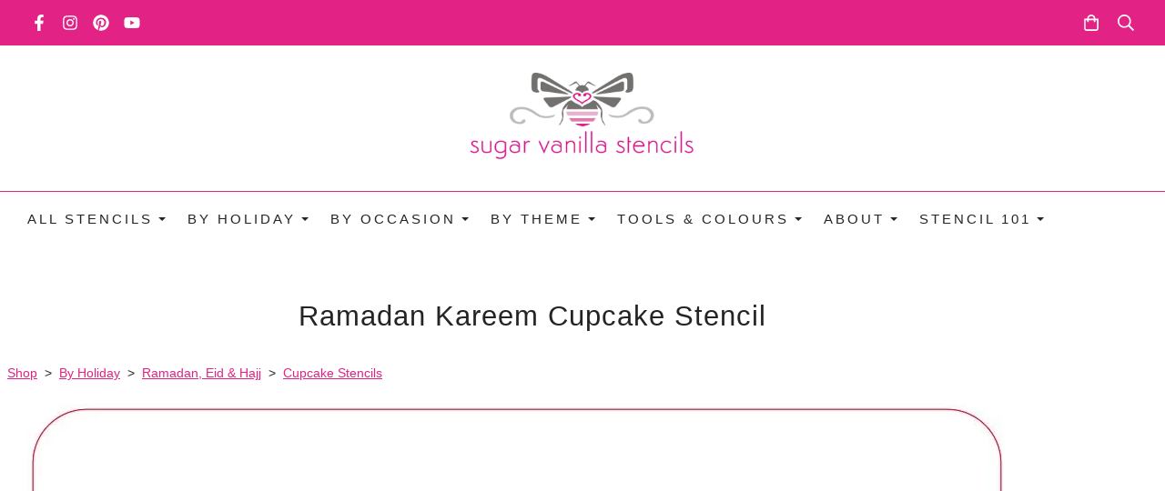

--- FILE ---
content_type: text/html; charset=utf-8
request_url: https://www.sugarvanilla.co.uk/mainshop/prod_6390536-Ramadan-Kareem-Cupcake-Stencil.html
body_size: 25831
content:

<!DOCTYPE html> <!--[if lt IE 7]> <html class="no-js ie lt-ie10 lt-ie9 lt-ie8 lt-ie7"> <![endif]--> <!--[if IE 7]> <html class="no-js ie ie7 lt-ie10 lt-ie9 lt-ie8"> <![endif]--> <!--[if IE 8]> <html class="no-js ie ie8 lt-ie10 lt-ie9"> <![endif]--> <!--[if IE 9]> <html class="no-js ie ie9 lt-ie10"> <![endif]--> <!--[if gt IE 9]> <html class="no-js ie not-ie-legacy"> <![endif]--> <!--[if !IE]><!--> <html class="wdk-theme no-js font-size--med"> <!--<![endif]--> <head> <meta http-equiv="X-UA-Compatible" content="IE=edge,chrome=1" /> <meta name="viewport" content="width=device-width, initial-scale=1.0" /> <meta name="format-detection" content="telephone=no" /> <link rel="stylesheet" href="https://assetsbeta.create-cdn.net/_assets/livesites/feature/content-builder/content-builder.min.css?c3a94556c6f2d86fe90489f8b8802cc0"> <title>Ramadan Kareem Cupcake Stencil</title> <meta name="keywords" content="ramadan cupcakes, ramadam kareem cupcakes, ramanda kareem stencil, ramadan kareem cookies, ramadan cookies, ramadan marzipan cookies, ramadan gift"/> <meta name="description" content="Ramadan Kareem with hanging lanterns, crescent and stars"/> <meta name="MSSmartTagsPreventParsing" content="TRUE"/> <link rel="shortcut icon" href="https://sites.create-cdn.net/sitefiles/36/2/5/362512/favicon.ico?fb7804560f7e1b4d5ad93cdfe3c489e1" /> <script src="https://assetsbeta.create-cdn.net/_assets/livesites/component/common/jquery-3.7.1.min.js?2c872dbe60f4ba70fb85356113d8b35e" type="text/javascript"></script><script src="https://assetsbeta.create-cdn.net/_assets/livesites/component/common/jquery-migrate-3.5.2.min.js?88d82ba2bc432aa8ea45a71fb47ebccf" type="text/javascript"></script><script src="/include/js/loader.js?5fec88c418fe9c973d22f325e4ca124a"></script><!-- Global site tag (gtag.js) - Google Analytics --><script type="text/javascript" src="https://www.googletagmanager.com/gtag/js?id=G-JNE452KQ6T" async></script><script type="text/javascript" >    var siteid = 362512;
    window.dataLayer = window.dataLayer || [];
    function gtag(){dataLayer.push(arguments);}
    gtag('js', new Date());
    gtag('config', 'G-JNE452KQ6T', {
      'siteid': siteid
    });

        
    $(function(){
      if (window.events) {
        var shopCurrency = 'GBP';
        window.events.on('addToBasket', function (data, source) {
          if(gtag) {
            let item_list_id = 'product_page';
            let item_list_name = 'Product Page';

            if(source === 'category_page') {
              item_list_id = 'category_page';
              item_list_name = 'Category Page';
            }

            gtag("event", "add_to_cart", {
              currency: shopCurrency,
              value: data.price * data.quantity,
              items: [
                {
                item_id: data.ID,
                item_name: data.title,
                item_list_id: item_list_id,
                item_list_name: item_list_name,
                price: data.price,
                quantity: data.quantity,
                }
              ]
            });
          }
        });

        window.events.on('removeFromBasket', function (data) {
          if(gtag) {
            gtag("event", "remove_from_cart", {
              currency: shopCurrency,
              value: data.price * data.quantity,
              items: [
                {
                item_id: data.ID,
                item_name: data.title,
                item_list_id: 'basket',
                item_list_name: 'Basket',
                price: data.price,
                quantity: data.quantity,
                }
              ]
            });
          }
        })

        window.events.on('checkoutStart', function (data) {
          if(gtag) {
            let basketItems = data.basket.map(function(product) {
              return {
                item_id: product.ID,
                item_name: product.title,
                price: product.price,
                quantity: product.quantity
              }
            });

            gtag("event", "begin_checkout", {
              value: data.amount,
              currency: data.currency,
              items: basketItems
            });
          }

        });

        window.events.on('checkoutComplete', function (data) {
          if(gtag) {
            let basketItems = data.basket.map(function(product) {
              return {
                item_id: product.ID,
                item_name: product.title,
                price: product.price,
              }
            })

            gtag("event", "purchase", {
              currency: data.currency,
              transaction_id: data.transaction_id,
              value: data.amount,
              coupon: data.discount_code,
              shipping: data.postage_price,
              items: basketItems,
            })
          }
        });

        window.events.on('productView', function (data) {
          if(gtag) {
            gtag("event", "view_item", {
              currency: shopCurrency,
              value: 0,
              items: [
                {
                item_id: data.ID,
                item_name: data.title,
                item_list_id: "product_page",
                item_list_name: "Product Page",
                price: data.price
                }
              ]
            });
          }
        })

        window.events.on('checkoutStage', function (step) {
          if(gtag) {
            gtag("event", "checkout", {
              'step': step
            });
          }
        })

        window.events.on('formSubmitting', function(data){
          if(gtag) {
            gtag("event", "form_submit", data);
          }
        });
      }
    });
</script><link rel="stylesheet" type="text/css" href="https://fonts.googleapis.com/css?display=swap&family=Source+Serif+Pro:300,400,600,700"><style>@font-face {font-family: "font awesome";font-style: normal;font-weight: normal;font-display: swap;src: url("https://create-cdn.net/_assets/fonts/template-fonts/icons/fontawesome/fontawesome.eot?20141125");src: url("https://create-cdn.net/_assets/fonts/template-fonts/icons/fontawesome/fontawesome.eot?iefix&20141125") format("embedded-opentype"), url("https://create-cdn.net/_assets/fonts/template-fonts/icons/fontawesome/fontawesome.woff?20141125") format("woff"), url("https://create-cdn.net/_assets/fonts/template-fonts/icons/fontawesome/fontawesome.ttf?20141125") format("truetype"), url("https://create-cdn.net/_assets/fonts/template-fonts/icons/fontawesome/fontawesome.svg#font-awesome?20141125") format("svg"),url("https://create-cdn.net/_assets/fonts/template-fonts/icons/fontawesome/fontawesome.ttf?20141125") format("truetype")}</style><script>window.createSite = {"pageid":"3164821","currency":{"code":"GBP","pre":"&pound;","aft":""},"product":{"ID":"6390536","title":"Ramadan Kareem Cupcake Stencil","shortdesc":"Ramadan Kareem with hanging lanterns, crescent and stars","price":"5.00","sku":"CC_176_RamadanKareem","weight":"10.000","was_price":"0.00","id":"6390536"}};</script>
					  <meta property="og:type"							content="product" />
					  <meta property="og:url"							content="https://www.sugarvanilla.co.uk/mainshop/prod_6390536-Ramadan-Kareem-Cupcake-Stencil.html" />
					  <link rel="canonical"								href="https://www.sugarvanilla.co.uk/mainshop/prod_6390536-Ramadan-Kareem-Cupcake-Stencil.html" />
					  <meta property="og:title"							content="Ramadan Kareem Cupcake Stencil" />

					  <meta property="og:description"					content="RAMADAN KAREEM CUPCAKE SET&amp;nbsp;Ramadam Kareem means Ramadan is generous; however some prefer Ramadan Mubarak and we have both greetings available.&amp;nbsp;In the UK, Ramadan will begin on the evening of Saturday, 2 April 2022, and end the evening of Tuesday, 1 May 2022.&amp;nbsp;Cupcake Stencil Size:MetricSize: 90mm x 90mmDesign: fits into 68mm circle&amp;nbsp;Thickness: 190 micron (0.19mm)Imperial&amp;nbsp;Size: 3.54&quot; x 3.54&quot;Design: fits into 2.67&quot; circleThickness: 7.5 mil (0.0075&quot;)" />
					  <meta property="og:site_name"						content="Sugar Vanilla Stencils" />

					  <meta property="product:retailer_title"			content="Sugar Vanilla Stencils" />
					  <meta property="product:product_link"				content="https://www.sugarvanilla.co.uk/mainshop/prod_6390536-Ramadan-Kareem-Cupcake-Stencil.html" />
					  <meta property="product:retailer_part_no"			content="CC_176_RamadanKareem" />

					  <meta property="product:price:amount"				content="5.00" />
					  <meta property="product:price:currency"			content="GBP" />
					  <meta name="twitter:card" content="product" />

					  <meta property="twitter:data1"					content="5.00 GBP" />
					  <meta property="twitter:label1"					content="PRICE" />
						<meta property="twitter:data2"					content="Ramadan Kareem with hanging lanterns, crescent and stars" />
	 					<meta property="twitter:label2"					content="DESCRIPTION" /> <meta property="og:image"			content="https://sites.create-cdn.net/siteimages/36/2/5/362512/16/4/0/16402063/1076x1076.jpg?1525259719" /><meta property="product:brand"					content="Sugar Vanilla Stencils" /><meta property="product:weight:value"				content="10.000" />
								<meta property="product:weight:units"				content="kg" /> <meta property="product:availability"						content="instock" /><script type="application/ld+json">{"@context":"http:\/\/schema.org","@type":"Product","description":"RAMADAN KAREEM CUPCAKE SET&amp;nbsp;Ramadam Kareem means Ramadan is generous; however some prefer Ramadan Mubarak and we have both greetings available.&amp;nbsp;In the UK, Ramadan will begin on the evening of Saturday, 2 April 2022, and end the evening of Tuesday, 1 May 2022.&amp;nbsp;Cupcake Stencil Size:MetricSize: 90mm x 90mmDesign: fits into 68mm circle&amp;nbsp;Thickness: 190 micron (0.19mm)Imperial&amp;nbsp;Size: 3.54&quot; x 3.54&quot;Design: fits into 2.67&quot; circleThickness: 7.5 mil (0.0075&quot;)","name":"Ramadan Kareem Cupcake Stencil","image":"https:\/\/sites.create-cdn.net\/siteimages\/36\/2\/5\/362512\/16\/4\/0\/16402063\/1076x1076.jpg?1525259719","offers":{"@type":"Offer","priceCurrency":"GBP","price":"5.00","availability":"http:\/\/schema.org\/InStock","shippingDetails":{"@type":"OfferShippingDetails","weight":{"@type":"QuantitativeValue","value":"10.000","unitCode":"KGM"}}},"weight":{"@type":"QuantitativeValue","value":"10.000","unitCode":"KGM"},"brand":"Sugar Vanilla Stencils","sku":"CC_176_RamadanKareem"}</script>
		<meta property="og:rating" content="0" />
		<meta property="og:rating_scale" content="5" />
		<meta property="og:rating_count" content="" /><link rel="stylesheet" href="https://assetsbeta.create-cdn.net/_assets/livesites/component/modal/modal.min.css?0712ddff8bb7c2ec4838ba17b29103f7" /><link rel="stylesheet" href="https://assetsbeta.create-cdn.net/_assets/livesites/component/session/session.min.css?d14ed9b57555828f24e1c7c78a5bfc7b" /><script type="text/javascript" src="https://assetsbeta.create-cdn.net/_assets/livesites/component/modal/modal.min.js?66520fc5d9421d9b4022a8910d693cbe" async></script><script src="https://assetsbeta.create-cdn.net/_assets/livesites/component/session/session.min.js?e9b6512c3cd27c880a4cc1ed03166ee2" defer></script><script src="https://assetsbeta.create-cdn.net/_assets/livesites/component/page-events/page-events.min.js?64345003a6529e9ec6053cb77419e3db"></script><!-- Facebook Pixel Code --> <script>
  !function(f,b,e,v,n,t,s)
  {if(f.fbq)return;n=f.fbq=function(){n.callMethod?
  n.callMethod.apply(n,arguments):n.queue.push(arguments)};
  if(!f._fbq)f._fbq=n;n.push=n;n.loaded=!0;n.version='2.0';
  n.queue=[];t=b.createElement(e);t.async=!0;
  t.src=v;s=b.getElementsByTagName(e)[0];
  s.parentNode.insertBefore(t,s)}(window, document,'script',
  'https://connect.facebook.net/en_US/fbevents.js');
  fbq('init', '510545416441931');
  fbq('track', 'PageView');
  fbq('track', 'Purchase', {
     value: cr_ordertotal,
     currency: 'GBP',
});
</script> <noscript><img height="1" width="1" style="display:none"
  src="https://www.facebook.com/tr?id=510545416441931&ev=PageView&noscript=1"
/></noscript> <!-- End Facebook Pixel Code --> <meta name="msvalidate.01" content="1E0C96AB2F39D6C156F830A53CC91243" /> <!-- MailerLite Universal --> <script>
(function(m,a,i,l,e,r){ m['MailerLiteObject']=e;function f(){
var c={ a:arguments,q:[]};var r=this.push(c);return "number"!=typeof r?r:f.bind(c.q);}
f.q=f.q||[];m[e]=m[e]||f.bind(f.q);m[e].q=m[e].q||f.q;r=a.createElement(i);
var _=a.getElementsByTagName(i)[0];r.async=1;r.src=l+'?v'+(~~(new Date().getTime()/1000000));
_.parentNode.insertBefore(r,_);})(window, document, 'script', 'https://static.mailerlite.com/js/universal.js', 'ml');

var ml_account = ml('accounts', '1665278', 'p7k7w5m7o6', 'load');
</script> <!-- End MailerLite Universal --><script src="https://assetsbeta.create-cdn.net/_assets/livesites/component/basket/basket.min.js?e1679b6159bb71c40ac7e4cf026ab9d4" async type="text/javascript"></script><link rel='stylesheet' href='/theme.min.css?5fec88c418fe9c973d22f325e4ca124a' type='text/css' /><link rel="stylesheet" type="text/css" href="/palette.css?5fec88c418fe9c973d22f325e4ca124a" media="screen"><!--Theme JS--><script type="text/javascript">function detect_ie(){var e=window.navigator.userAgent,t=e.indexOf("MSIE ");if(t>0){parseInt(e.substring(t+5,e.indexOf(".",t)),10);document.querySelector("html").className+=" ie"}else{if(e.indexOf("Trident/")>0){var n=e.indexOf("rv:");parseInt(e.substring(n+3,e.indexOf(".",n)),10);document.querySelector("html").className+=" ie"}else{var d=e.indexOf("Edge/");if(!(d>0))return document.querySelector("html").className+=" not-ie",!1;parseInt(e.substring(d+5,e.indexOf(".",d)),10);document.querySelector("html").className+=" edge"}}}function hasFlexGapSupport(){const e=document.createElement("div");e.style.display="flex",e.style.flexDirection="column",e.style.rowGap="1px",e.appendChild(document.createElement("div")),e.appendChild(document.createElement("div")),document.body.appendChild(e);const t=1===e.scrollHeight;return e.parentNode.removeChild(e),t}document.addEventListener("DOMContentLoaded",(function(){detect_ie();/iPad|iPhone|iPod/.test(navigator.userAgent)&&!window.MSStream&&!hasFlexGapSupport()&&document.documentElement.classList.add("flex-gap-not-supported")}));</script><script type="application/ld+json">
				{
				  "@context": "http://schema.org",
				  "@type": "WebSite",
				  "url": "https://www.sugarvanilla.co.uk/",
				  "potentialAction": {
				    "@type": "SearchAction",
				    "target": "https://www.sugarvanilla.co.uk/shop/search.php?q={search_term_string}",
				    "query-input": "required name=search_term_string"
				  }
				}</script><script>!function(e,t,n){function r(e,t){return typeof e===t}function s(){var e,t,n,s,i,o,a;for(var l in w)if(w.hasOwnProperty(l)){if(e=[],t=w[l],t.name&&(e.push(t.name.toLowerCase()),t.options&&t.options.aliases&&t.options.aliases.length))for(n=0;n<t.options.aliases.length;n++)e.push(t.options.aliases[n].toLowerCase());for(s=r(t.fn,"function")?t.fn():t.fn,i=0;i<e.length;i++)o=e[i],a=o.split("."),1===a.length?S[a[0]]=s:(!S[a[0]]||S[a[0]]instanceof Boolean||(S[a[0]]=new Boolean(S[a[0]])),S[a[0]][a[1]]=s),y.push((s?"":"no-")+a.join("-"))}}function i(e){var t=b.className,n=S._config.classPrefix||"";if(x&&(t=t.baseVal),S._config.enableJSClass){var r=new RegExp("(^|\\s)"+n+"no-js(\\s|$)");t=t.replace(r,"$1"+n+"js$2")}S._config.enableClasses&&(t+=" "+n+e.join(" "+n),x?b.className.baseVal=t:b.className=t)}function o(){return"function"!=typeof t.createElement?t.createElement(arguments[0]):x?t.createElementNS.call(t,"http://www.w3.org/2000/svg",arguments[0]):t.createElement.apply(t,arguments)}function a(e){return e.replace(/([a-z])-([a-z])/g,function(e,t,n){return t+n.toUpperCase()}).replace(/^-/,"")}function l(){var e=t.body;return e||(e=o(x?"svg":"body"),e.fake=!0),e}function f(e,n,r,s){var i,a,f,u,c="modernizr",d=o("div"),p=l();if(parseInt(r,10))for(;r--;)f=o("div"),f.id=s?s[r]:c+(r+1),d.appendChild(f);return i=o("style"),i.type="text/css",i.id="s"+c,(p.fake?p:d).appendChild(i),p.appendChild(d),i.styleSheet?i.styleSheet.cssText=e:i.appendChild(t.createTextNode(e)),d.id=c,p.fake&&(p.style.background="",p.style.overflow="hidden",u=b.style.overflow,b.style.overflow="hidden",b.appendChild(p)),a=n(d,e),p.fake?(p.parentNode.removeChild(p),b.style.overflow=u,b.offsetHeight):d.parentNode.removeChild(d),!!a}function u(e,t){return!!~(""+e).indexOf(t)}function c(e,t){return function(){return e.apply(t,arguments)}}function d(e,t,n){var s;for(var i in e)if(e[i]in t)return n===!1?e[i]:(s=t[e[i]],r(s,"function")?c(s,n||t):s);return!1}function p(e){return e.replace(/([A-Z])/g,function(e,t){return"-"+t.toLowerCase()}).replace(/^ms-/,"-ms-")}function v(t,n,r){var s;if("getComputedStyle"in e){s=getComputedStyle.call(e,t,n);var i=e.console;if(null!==s)r&&(s=s.getPropertyValue(r));else if(i){var o=i.error?"error":"log";i[o].call(i,"getComputedStyle returning null, its possible modernizr test results are inaccurate")}}else s=!n&&t.currentStyle&&t.currentStyle[r];return s}function m(t,r){var s=t.length;if("CSS"in e&&"supports"in e.CSS){for(;s--;)if(e.CSS.supports(p(t[s]),r))return!0;return!1}if("CSSSupportsRule"in e){for(var i=[];s--;)i.push("("+p(t[s])+":"+r+")");return i=i.join(" or "),f("@supports ("+i+") { #modernizr { position: absolute; } }",function(e){return"absolute"==v(e,null,"position")})}return n}function g(e,t,s,i){function l(){c&&(delete P.style,delete P.modElem)}if(i=!r(i,"undefined")&&i,!r(s,"undefined")){var f=m(e,s);if(!r(f,"undefined"))return f}for(var c,d,p,v,g,h=["modernizr","tspan","samp"];!P.style&&h.length;)c=!0,P.modElem=o(h.shift()),P.style=P.modElem.style;for(p=e.length,d=0;d<p;d++)if(v=e[d],g=P.style[v],u(v,"-")&&(v=a(v)),P.style[v]!==n){if(i||r(s,"undefined"))return l(),"pfx"!=t||v;try{P.style[v]=s}catch(y){}if(P.style[v]!=g)return l(),"pfx"!=t||v}return l(),!1}function h(e,t,n,s,i){var o=e.charAt(0).toUpperCase()+e.slice(1),a=(e+" "+z.join(o+" ")+o).split(" ");return r(t,"string")||r(t,"undefined")?g(a,t,s,i):(a=(e+" "+j.join(o+" ")+o).split(" "),d(a,t,n))}var y=[],w=[],C={_version:"3.4.0",_config:{classPrefix:"",enableClasses:!0,enableJSClass:!0,usePrefixes:!0},_q:[],on:function(e,t){var n=this;setTimeout(function(){t(n[e])},0)},addTest:function(e,t,n){w.push({name:e,fn:t,options:n})},addAsyncTest:function(e){w.push({name:null,fn:e})}},S=function(){};S.prototype=C,S=new S,S.addTest("eventlistener","addEventListener"in e),S.addTest("svg",!!t.createElementNS&&!!t.createElementNS("http://www.w3.org/2000/svg","svg").createSVGRect);var b=t.documentElement;S.addTest("classlist","classList"in b);var x="svg"===b.nodeName.toLowerCase();S.addTest("srcset","srcset"in o("img")),S.addTest("inlinesvg",function(){var e=o("div");return e.innerHTML="<svg/>","http://www.w3.org/2000/svg"==("undefined"!=typeof SVGRect&&e.firstChild&&e.firstChild.namespaceURI)});var T=function(){function e(e,t){var s;return!!e&&(t&&"string"!=typeof t||(t=o(t||"div")),e="on"+e,s=e in t,!s&&r&&(t.setAttribute||(t=o("div")),t.setAttribute(e,""),s="function"==typeof t[e],t[e]!==n&&(t[e]=n),t.removeAttribute(e)),s)}var r=!("onblur"in t.documentElement);return e}();C.hasEvent=T;var E=C.testStyles=f,_=function(){var e=navigator.userAgent,t=e.match(/w(eb)?osbrowser/gi),n=e.match(/windows phone/gi)&&e.match(/iemobile\/([0-9])+/gi)&&parseFloat(RegExp.$1)>=9;return t||n}();_?S.addTest("fontface",!1):E('@font-face {font-family:"font";src:url("https://")}',function(e,n){var r=t.getElementById("smodernizr"),s=r.sheet||r.styleSheet,i=s?s.cssRules&&s.cssRules[0]?s.cssRules[0].cssText:s.cssText||"":"",o=/src/i.test(i)&&0===i.indexOf(n.split(" ")[0]);S.addTest("fontface",o)}),S.addTest("details",function(){var e,t=o("details");return"open"in t&&(E("#modernizr details{display:block}",function(n){n.appendChild(t),t.innerHTML="<summary>a</summary>b",e=t.offsetHeight,t.open=!0,e=e!=t.offsetHeight}),e)});var R="Moz O ms Webkit",z=C._config.usePrefixes?R.split(" "):[];C._cssomPrefixes=z;var L=function(t){var r,s=prefixes.length,i=e.CSSRule;if("undefined"==typeof i)return n;if(!t)return!1;if(t=t.replace(/^@/,""),r=t.replace(/-/g,"_").toUpperCase()+"_RULE",r in i)return"@"+t;for(var o=0;o<s;o++){var a=prefixes[o],l=a.toUpperCase()+"_"+r;if(l in i)return"@-"+a.toLowerCase()+"-"+t}return!1};C.atRule=L;var j=C._config.usePrefixes?R.toLowerCase().split(" "):[];C._domPrefixes=j;var N={elem:o("modernizr")};S._q.push(function(){delete N.elem});var P={style:N.elem.style};S._q.unshift(function(){delete P.style}),C.testAllProps=h;var A=C.prefixed=function(e,t,n){return 0===e.indexOf("@")?L(e):(e.indexOf("-")!=-1&&(e=a(e)),t?h(e,t,n):h(e,"pfx"))};S.addTest("objectfit",!!A("objectFit"),{aliases:["object-fit"]}),s(),i(y),delete C.addTest,delete C.addAsyncTest;for(var k=0;k<S._q.length;k++)S._q[k]();e.Modernizr=S}(window,document);
function jsload(e,t){if(0===e.indexOf("/_assets/")&&(e=createCDNPath+e),jsload_files.indexOf(e)===-1){if("function"==typeof t){var s=document.createElement("script"),a=document.getElementsByTagName("script")[0];s.src=e,a.parentNode.insertBefore(s,a),t&&(s.onload=t)}else document.write(unescape('%3Cscript src="'+e+'"%3E%3C/script%3E'));jsload_files.push(e)}}var jsload_files=[];if("undefined"==typeof createCDNPath)var createCDNPath="https://create-cdn.net";

		 	if( ! Modernizr.classlist ){
				jsload('/_assets/shared/component/polyfill-classlist/polyfill-classlist.min.js');
		 	}
		

		 	if( ! Modernizr.eventlistener ){
				jsload('/_assets/shared/component/polyfill-eventlistener/polyfill-eventlistener.min.js');
		 	}</script> <style>
      body, .font--content { font-family: "helvetica"; }
				.font--heading { font-family: "helvetica"; }
				.font--logo { font-family: "source serif pro"; }
				.i { font-family: "font awesome" ; }      /* A comment to stop the syntax highlighting from breaking */

      /* Add the template background options */

      html {<!--WDK: templateoption:templatebg-->
      }</style> <link rel="stylesheet" href="https://create-cdn.net/_assets/livesites/component/csswizardry-grids-responsive/csswizardry-grids-responsive.min.css?20150528"> <!--[if lt IE 9]> <script src="https://create-cdn.net/_assets/livesites/component/html5shiv/html5shiv.min.js"></script> <![endif]--> <script>
      var firstBlock, headerBlock, blockContent
      function incorporateHeader() {
        // First-run setup
        if (!headerBlock) {
          firstBlock = document.querySelector('.block--incorporate-header')
          // If there's a sub-block, use that.
          if (firstBlock.querySelector('.block')) {
            firstBlock = firstBlock.querySelector('.block')
          }

          blockContent = firstBlock.getElementsByClassName('block__content')[0]
          if (!blockContent) {
            blockContent = firstBlock
          }
          headerBlock = document.getElementById('site-navigation')
          // Split and find as running the regex directly on className did not work.
          var firstBlockPalette = firstBlock.className.split(' ').find(function (e) {
            return /^palette-[a-zA-Z0-9_-]+$/.test(e)
          })
          var headerBlocks = headerBlock.children
          for (var i = 0; i < headerBlocks.length; i++) {
            //Remove existing palette class
            headerBlocks[i].className.replace(/(s|^)palette-[a-zA-Z0-9_-]+($|s)/, ' ')
            if (firstBlockPalette) {
              headerBlocks[i].classList.add(firstBlockPalette)
            }
          }
          // The header now needs the incorporated class
          headerBlock.classList.add('header--incorporated')
          // Re-run on resize
          window.addEventListener('resize', incorporateHeader, true)
          // Run again when things have finished running
          window.setTimeout(incorporateHeader, 0)

          var headerImages = headerBlock.querySelectorAll('img')
          for (var i = 0; i < headerImages.length; i++) {
            var image = headerImages[i]
            image.addEventListener('load', incorporateHeader)
          }
        }
        var headerHeight = headerBlock.scrollHeight
        document.body.style.setProperty('--header-height', headerHeight + 'px')
      }</script> </head> <body class="wdk_columnCount_1 has-complementary--secondary has-banner--type-3 has-wallpaper page-type-shop has-shop has-basket heading--med button--round theme--button-round theme--corner-round theme--corner-radius-medium theme--card-solid theme--divider-solid theme--link-underline wdk-theme-body template-rwd template-structure-167"> <div id="site-wrapper" class="site-wrapper"> <header id="site-navigation" class="site-header is-content-builder"> <!----><section data-save-timestamp="1725977875954" id="block_968855" data-cb-blocktype="StackedHeader" data-cb-version="3.96.0" data-menu-bar-style="border" data-header-bar-style="solid" data-plugin="create" data-cb-selector-id="StackedHeader_5" class="block js-block--padded-content js-block--block_968 b-header block--header StackedHeader block--horizontal-content-left"><!----> <div data-name="header-bar" class="b-header__bar is-solid"><!----> <div class="b-container"><div class="b-row"><div class="b-col-12 b-flex--xs"><div class="b-header__item-wrapper has-items-inline--xs is-aligned-left is-nested tw-basis-1/2"> <div class="b-header__item b-flex--shrink-0 b-line-height--0"><div data-name="icon-list" list-class="b-social-icons b-font-size-18--xs" toolbar-position="bottom" remove-line-height="" hideable="" class="editable-element editable-element--list b-line-height--0"><ul class="b-social-icons b-font-size-18--xs"><li data-name="item" class="cb-editable-li b-position--relative"><div data-name="item-icon" data-element="EditableIcon" type="EditableIcon" class="editable-element editable-element--icon icon" style="font-size:undefinedrem;"><a href="https://www.facebook.com/sugarvanillastencils" data-type="external" target="_blank" title="facebook" data-file-id="" data-file-name="" rel="" data-icon="facebook" data-iconset="fontawesome6-solid" class="link"><svg xmlns="http://www.w3.org/2000/svg" viewBox="0 0 320 512"><!--! Font Awesome Pro 6.4.2 by @fontawesome - https://fontawesome.com License - https://fontawesome.com/license (Commercial License) Copyright 2023 Fonticons, Inc. --><path d="M279.14 288l14.22-92.66h-88.91v-60.13c0-25.35 12.42-50.06 52.24-50.06h40.42V6.26S260.43 0 225.36 0c-73.22 0-121.08 44.38-121.08 124.72v70.62H22.89V288h81.39v224h100.17V288z"/></svg></a></div></li><li data-name="item" class="cb-editable-li b-position--relative"><div data-name="item-icon" data-element="EditableIcon" type="EditableIcon" class="editable-element editable-element--icon icon" style="font-size:undefinedrem;"><a href="https://www.instagram.com/sugarvanillastencils" data-type="external" target="_blank" title="instagram" data-file-id="" data-file-name="" rel="" data-icon="instagram" data-iconset="fontawesome6-solid" class="link"><svg xmlns="http://www.w3.org/2000/svg" viewBox="0 0 448 512"><!--! Font Awesome Pro 6.4.2 by @fontawesome - https://fontawesome.com License - https://fontawesome.com/license (Commercial License) Copyright 2023 Fonticons, Inc. --><path d="M224.1 141c-63.6 0-114.9 51.3-114.9 114.9s51.3 114.9 114.9 114.9S339 319.5 339 255.9 287.7 141 224.1 141zm0 189.6c-41.1 0-74.7-33.5-74.7-74.7s33.5-74.7 74.7-74.7 74.7 33.5 74.7 74.7-33.6 74.7-74.7 74.7zm146.4-194.3c0 14.9-12 26.8-26.8 26.8-14.9 0-26.8-12-26.8-26.8s12-26.8 26.8-26.8 26.8 12 26.8 26.8zm76.1 27.2c-1.7-35.9-9.9-67.7-36.2-93.9-26.2-26.2-58-34.4-93.9-36.2-37-2.1-147.9-2.1-184.9 0-35.8 1.7-67.6 9.9-93.9 36.1s-34.4 58-36.2 93.9c-2.1 37-2.1 147.9 0 184.9 1.7 35.9 9.9 67.7 36.2 93.9s58 34.4 93.9 36.2c37 2.1 147.9 2.1 184.9 0 35.9-1.7 67.7-9.9 93.9-36.2 26.2-26.2 34.4-58 36.2-93.9 2.1-37 2.1-147.8 0-184.8zM398.8 388c-7.8 19.6-22.9 34.7-42.6 42.6-29.5 11.7-99.5 9-132.1 9s-102.7 2.6-132.1-9c-19.6-7.8-34.7-22.9-42.6-42.6-11.7-29.5-9-99.5-9-132.1s-2.6-102.7 9-132.1c7.8-19.6 22.9-34.7 42.6-42.6 29.5-11.7 99.5-9 132.1-9s102.7-2.6 132.1 9c19.6 7.8 34.7 22.9 42.6 42.6 11.7 29.5 9 99.5 9 132.1s2.7 102.7-9 132.1z"/></svg></a></div></li><li data-name="item" class="cb-editable-li b-position--relative"><div data-name="item-icon" data-element="EditableIcon" type="EditableIcon" class="editable-element editable-element--icon icon" style="font-size:undefinedrem;"><a href="https://www.pinterest.com/sugarvanillastencils" data-type="external" target="_blank" title="pinterest" data-file-id="" data-file-name="" rel="" data-icon="pinterest" data-iconset="fontawesome6-solid" class="link"><svg xmlns="http://www.w3.org/2000/svg" viewBox="0 0 496 512"><!--! Font Awesome Pro 6.4.2 by @fontawesome - https://fontawesome.com License - https://fontawesome.com/license (Commercial License) Copyright 2023 Fonticons, Inc. --><path d="M496 256c0 137-111 248-248 248-25.6 0-50.2-3.9-73.4-11.1 10.1-16.5 25.2-43.5 30.8-65 3-11.6 15.4-59 15.4-59 8.1 15.4 31.7 28.5 56.8 28.5 74.8 0 128.7-68.8 128.7-154.3 0-81.9-66.9-143.2-152.9-143.2-107 0-163.9 71.8-163.9 150.1 0 36.4 19.4 81.7 50.3 96.1 4.7 2.2 7.2 1.2 8.3-3.3.8-3.4 5-20.3 6.9-28.1.6-2.5.3-4.7-1.7-7.1-10.1-12.5-18.3-35.3-18.3-56.6 0-54.7 41.4-107.6 112-107.6 60.9 0 103.6 41.5 103.6 100.9 0 67.1-33.9 113.6-78 113.6-24.3 0-42.6-20.1-36.7-44.8 7-29.5 20.5-61.3 20.5-82.6 0-19-10.2-34.9-31.4-34.9-24.9 0-44.9 25.7-44.9 60.2 0 22 7.4 36.8 7.4 36.8s-24.5 103.8-29 123.2c-5 21.4-3 51.6-.9 71.2C65.4 450.9 0 361.1 0 256 0 119 111 8 248 8s248 111 248 248z"/></svg></a></div></li><li data-name="item" class="cb-editable-li b-position--relative"><div data-name="item-icon" data-element="EditableIcon" type="EditableIcon" class="editable-element editable-element--icon icon" style="font-size:undefinedrem;"><a href="https://www.youtube.com/channel/UCaF4yHVSAs9N_9kz7GMI2ZA" data-type="external" target="_blank" title="youtube" data-file-id="" data-file-name="" rel="" data-icon="youtube" data-iconset="fontawesome6-solid" class="link"><svg xmlns="http://www.w3.org/2000/svg" viewBox="0 0 576 512"><!--! Font Awesome Pro 6.4.2 by @fontawesome - https://fontawesome.com License - https://fontawesome.com/license (Commercial License) Copyright 2023 Fonticons, Inc. --><path d="M549.655 124.083c-6.281-23.65-24.787-42.276-48.284-48.597C458.781 64 288 64 288 64S117.22 64 74.629 75.486c-23.497 6.322-42.003 24.947-48.284 48.597-11.412 42.867-11.412 132.305-11.412 132.305s0 89.438 11.412 132.305c6.281 23.65 24.787 41.5 48.284 47.821C117.22 448 288 448 288 448s170.78 0 213.371-11.486c23.497-6.321 42.003-24.171 48.284-47.821 11.412-42.867 11.412-132.305 11.412-132.305s0-89.438-11.412-132.305zm-317.51 213.508V175.185l142.739 81.205-142.739 81.201z"/></svg></a></div></li></ul></div></div></div> <div class="b-header__item-wrapper has-items-inline--xs is-aligned-center tw-basis-1/2" style="display:none;"><div class="b-header__item b-flex--shrink-0 b-text-left--xs is-hidden-on-mobile"><!----></div></div> <div class="b-header__item-wrapper has-items-inline--xs is-aligned-right is-nested tw-basis-1/2"><div class="b-line-height b-header__item b-text-right--xs is-hidden-on-mobile"><!----></div> <div class="b-header__item b-flex--shrink-0 b-line-height--0"><ul data-name="account-shop-icons" data-element="EditableAccountShopIcons" type="EditableAccountShopIcons" class="b-account-shop-icons sm sm-shop b-line-height--0"><!----> <li data-name="shopbasket" data-sm-reverse="true" data-element="EditableShopBasket" type="EditableShopBasket" class="editable-element editable-element--shop-basket shop-basket sm-shop-toggle-wrapper"><a class="sm-shop-toggle"><span class="icon sm-shop-toggle__icon"><svg xmlns="http://www.w3.org/2000/svg" viewBox="0 0 448 512"><!-- Font Awesome Pro 5.15.4 by @fontawesome - https://fontawesome.com License - https://fontawesome.com/license (Commercial License) --><path d="M352 128C352 57.42 294.579 0 224 0 153.42 0 96 57.42 96 128H0v304c0 44.183 35.817 80 80 80h288c44.183 0 80-35.817 80-80V128h-96zM224 48c44.112 0 80 35.888 80 80H144c0-44.112 35.888-80 80-80zm176 384c0 17.645-14.355 32-32 32H80c-17.645 0-32-14.355-32-32V176h48v40c0 13.255 10.745 24 24 24s24-10.745 24-24v-40h160v40c0 13.255 10.745 24 24 24s24-10.745 24-24v-40h48v256z"/></svg></span> <span class="sm-shop-toggle__text icon-text">basket</span></a> <ul class="mega-menu sm-basket-dropdown"><li><div class="b-basket-dropdown"><button class="b-basket-close hamburger hamburger--squeeze is-active js-basket-close b-line-height--xs"><span aria-hidden="true" class="hamburger-box"><span class="hamburger-inner"></span></span></button> <header class="b-basket-dropdown__header"><h2 class="heading heading--delta font--heading">
              Basket</h2> <span><span class="wdk_basket_total_items"></span> Items</span></header> <div class="card b-text-center--xs if-empty-basket b-padding-y-15--xs b-padding-x-15--xs"><!----> 
            Your basket is currently empty</div> <div class="b-basket-dropdown__items if-basket"><ol class="b-basket-dropdown__items-list"> <script type="template/basket-item"> <li class="b-basket-dropdown__item"><div class="b-basket-dropdown__item-image">                  {\!WDK:if:basket:item:imageSrc!}                  <a href="&lt;!--WDK:plugin:basket:item:url--&gt;"><img width="70" src="{!WDK:basket:item:imageSrc!}" loading="lazy"></a>                  {\!WDK:endif!}                </div> <div class="b-basket-dropdown__item-qty"><span>                    {!WDK:basket:item:quantity!}                  </span></div> <div class="b-basket-dropdown__item-details"><div class="b-flex--flexible"><div class="b-basket-dropdown__item-title">                      {!WDK:basket:item:name!}                    </div>                    {\!WDK:if:basket:item:options!}                    {!WDK:basket:item:options:start!}                    <div class="b-basket-dropdown__item-variation">                      {!WDK:basket:item:option:name!}:                      {!WDK:basket:item:option:value!}                    </div>                    {!WDK:basket:item:options:end!}                    {\!WDK:endif!}                  </div> <div class="b-basket-dropdown__item-price">                    {\!WDK:if:plugin:tax:current:exclusive!}                    {!WDK:basket:item:ex_vat_subTotal!}                    {\!WDK:else!}                    {!WDK:basket:item:subTotal!}                    {\!WDK:endif!}                  </div></div></li> </script> </ol></div> <footer class="b-basket-dropdown__footer if-basket"><div class="b-basket-dropdown__total"><div class="b-basket-dropdown__total-label">
                Sub Total</div> <div class="b-basket-dropdown__total-price"> <span class="wdk_basket_total"></span> </div></div> <div class="b-basket-dropdown__buttons"><a href="/mainshop/basket" class="button button--tertiary is-full">Basket</a> <a href="/mainshop/checkout" class="button button--primary is-full">Checkout</a></div></footer></div></li></ul></li> <li id="site-search" data-name="shopsearch" data-sm-reverse="true" data-element="EditableShopSearch" type="EditableShopSearch" class="editable-element editable-element--shop-search shop-search sm-shop-toggle-wrapper"><a class="sm-shop-toggle"><span class="icon sm-shop-toggle__icon"><svg xmlns="http://www.w3.org/2000/svg" viewBox="0 0 512 512"><!-- Font Awesome Pro 5.15.4 by @fontawesome - https://fontawesome.com License - https://fontawesome.com/license (Commercial License) --><path d="M508.5 468.9L387.1 347.5c-2.3-2.3-5.3-3.5-8.5-3.5h-13.2c31.5-36.5 50.6-84 50.6-136C416 93.1 322.9 0 208 0S0 93.1 0 208s93.1 208 208 208c52 0 99.5-19.1 136-50.6v13.2c0 3.2 1.3 6.2 3.5 8.5l121.4 121.4c4.7 4.7 12.3 4.7 17 0l22.6-22.6c4.7-4.7 4.7-12.3 0-17zM208 368c-88.4 0-160-71.6-160-160S119.6 48 208 48s160 71.6 160 160-71.6 160-160 160z"/></svg></span> <span class="sm-shop-toggle__text icon-text">Search</span></a> <ul class="mega-menu"><li><div class="sm-shop-dropdown-item"><form method="get" action="/shop/search.php" name="sideSearchForm" class="form site-search"><fieldset class="fieldset"><legend class="legend">
                Search the shop</legend> <input id="shop_search_header" name="q" type="search" placeholder="" class="text-input"> <button type="submit" class="button"><span class="icon sm-shop-toggle__icon"><svg xmlns="http://www.w3.org/2000/svg" viewBox="0 0 512 512"><!-- Font Awesome Pro 5.15.4 by @fontawesome - https://fontawesome.com License - https://fontawesome.com/license (Commercial License) --><path d="M508.5 468.9L387.1 347.5c-2.3-2.3-5.3-3.5-8.5-3.5h-13.2c31.5-36.5 50.6-84 50.6-136C416 93.1 322.9 0 208 0S0 93.1 0 208s93.1 208 208 208c52 0 99.5-19.1 136-50.6v13.2c0 3.2 1.3 6.2 3.5 8.5l121.4 121.4c4.7 4.7 12.3 4.7 17 0l22.6-22.6c4.7-4.7 4.7-12.3 0-17zM208 368c-88.4 0-160-71.6-160-160S119.6 48 208 48s160 71.6 160 160-71.6 160-160 160z"/></svg></span> <span class="icon-text">Search</span></button></fieldset></form></div></li></ul></li></ul></div></div></div></div></div></div> <div class="block__content--pad-top-25 block__content--pad-bottom-25 block__content"> <div class="b-container-wrapper"><div class="b-container"><div class="b-row"><div class="b-col-12"><div class="b-text-center--xs b-header__item-wrapper has-items-inline--md is-aligned-center"><div itemscope="itemscope" itemtype="http://schema.org/Organization" class="b-header__item b-line-height--0 is-full-row-on-mobile is-logo"><a data-name="logo" itemprop="url" href="/" data-element="EditableCreateLogo" type="EditableCreateLogo" class="editable-element editable-element--logo logo-container"><!----> <figure data-name="logo-image" data-imagesize="40" data-element="EditableImage" type="EditableImage" itemprop="logo" class="editable-element editable-element--image b-img has-max-sizes" style="--image-size:40;--image-width-max:456px;--image-height-max:100px;"><div class="editable-element--image--original editable-element--image--cover"><img src="https://sites.create-cdn.net/siteimages/36/2/5/362512/17/7/6/17761846/2000x778.jpg?1571660187" data-id="17761846" alt="Sugar Vanilla Stencils" sizes="(min-width: 2000px) 2000px, 100vw" class="logo logo--image cb-editable-img" style="object-position:50% 50%;font-family:'object-fit: cover; object-position: 50% 50%;';" loading="eager" data-pin-media="https://sites.create-cdn.net/siteimages/36/2/5/362512/17/7/6/17761846/2000x778.jpg?1571660187" srcset="https://sites.create-cdn.net/siteimages/36/2/5/362512/17/7/6/17761846/2000x778.jpg?1571660187 2000w, https://sites.create-cdn.net/siteimages/36/2/5/362512/17/7/6/17761846/1500x584.jpg?1571660187 1500w, https://sites.create-cdn.net/siteimages/36/2/5/362512/17/7/6/17761846/1000x389.jpg?1571660187 1000w, https://sites.create-cdn.net/siteimages/36/2/5/362512/17/7/6/17761846/500x195.jpg?1571660187 500w, https://sites.create-cdn.net/siteimages/36/2/5/362512/17/7/6/17761846/350x136.jpg?1571660187 350w, https://sites.create-cdn.net/siteimages/36/2/5/362512/17/7/6/17761846/200x78.jpg?1571660187 200w, https://sites.create-cdn.net/siteimages/36/2/5/362512/17/7/6/17761846/50x19.jpg?1571660187 50w" width="2000" height="778" data-final-tag="true"></div></figure></a></div> <div class="b-header__item b-flex--grow-1 b-text-right--md is-full-row-on-mobile" style="display:none;"><!----></div></div></div></div></div></div> </div> <div class="b-header__menu-bar has-border"><!----> <div class="b-container-wrapper"><div class="b-container"><div class="b-row"><div id="site-menu" role="navigation" class="b-col-12"><div data-name="navigation" class="s-navigation text-center"><span class="b-display-contents--xs"><div data-name="nav" data-element="EditableNavigation" type="EditableNavigation" class="s-navigation__menu js-menu-nav-container editable-element editable-element--menu" style="font-size:1rem;"><button type="button" class="s-menu-icon hamburger hamburger--squeeze uneditable-element js-mobile-open"><span aria-hidden="true" class="hamburger-box"><span class="hamburger-inner icon"></span></span></button> <nav data-name="menu" class="js-menu-nav b-line-height--0 s-menu s-menu--reset-margin"><button type="button" class="s-menu-close hamburger hamburger--squeeze is-active js-mobile-inside-close b-padding-y-30--xs b-padding-x-30--xs b-line-height--xs"><span aria-hidden="true" class="hamburger-box"><span class="hamburger-inner icon"></span></span></button> <div class="s-menu-container js-menu-container"><span class="js-menu__container-block_968_sticky--false b-display-inline-block--md s-menu--loading"> <ul class="js-menu  "> <li class="js-menu__more-item-block_968_sticky--false "> <a  href="/mainshop/cat_920402-All-Stencils.html"> <!--002-->All Stencils                  </a> <ul class="js-menu  "> <li class="js-menu__more-item-block_968_sticky--false "> <a  href="/mainshop/cat_1689820-Cupcakes.html"> <!--001-->Cupcakes                  </a> </li> <li class="js-menu__more-item-block_968_sticky--false "> <a  href="/mainshop/cat_1695451-Cookies.html"> <!--002-->Cookies                  </a> </li> <li class="js-menu__more-item-block_968_sticky--false "> <a  href="/mainshop/cat_1695452-Cakes.html"> <!--003-->Cakes                  </a> </li> <li class="js-menu__more-item-block_968_sticky--false "> <a  href="/mainshop/cat_1695453-Cakesicles.html"> <!--005-->Cakesicles                  </a> </li> </ul> </li> <li class="js-menu__more-item-block_968_sticky--false "> <a  href="/mainshop/cat_1695146-By-Holiday.html"> <!--003-->By Holiday                  </a> <ul class="js-menu  "> <li class="js-menu__more-item-block_968_sticky--false "> <a  href="/mainshop/cat_1695490-Valentines-Day.html"> <!--001-->Valentine's Day                  </a> </li> <li class="js-menu__more-item-block_968_sticky--false "> <a  href="/mainshop/cat_1695495-Ramadan-Eid-Hajj.html"> <!--002-->Ramadan, Eid & Hajj                  </a> <ul class="js-menu  "> <li class="js-menu__more-item-block_968_sticky--false "> <a  href="/mainshop/cat_1695960-Cake-Cupcake-Platter-Stencils.html">
                    Cake & Cupcake Platter Stencils                  </a> </li> <li class="js-menu__more-item-block_968_sticky--false "> <a  href="/mainshop/cat_1695959-Cookie-Stencils.html">
                    Cookie Stencils                  </a> </li> <li class="js-menu__more-item-block_968_sticky--false "> <a  href="/mainshop/cat_1695958-Cupcake-Stencils.html">
                    Cupcake Stencils                  </a> </li> </ul> </li> <li class="js-menu__more-item-block_968_sticky--false "> <a  href="/mainshop/cat_1695491-Mothers-Day.html"> <!--003-->Mothers Day                  </a> <ul class="js-menu  "> <li class="js-menu__more-item-block_968_sticky--false "> <a  href="/mainshop/cat_1695916-Flowers-Hearts.html">
                    Flowers & Hearts                  </a> </li> <li class="js-menu__more-item-block_968_sticky--false "> <a  href="/mainshop/cat_1695893-View-Names-Only.html">
                    View Names Only                  </a> <ul class="js-menu  "> <li class="js-menu__more-item-block_968_sticky--false "> <a  href="/mainshop/cat_1695895-Cookie-Stencils.html">
                    Cookie Stencils                  </a> </li> <li class="js-menu__more-item-block_968_sticky--false "> <a  href="/mainshop/cat_1695894-Cupcake-Stencils.html">
                    Cupcake Stencils                  </a> </li> </ul> </li> </ul> </li> <li class="js-menu__more-item-block_968_sticky--false "> <a  href="/mainshop/cat_1695493-Easter.html"> <!--004-->Easter                  </a> </li> <li class="js-menu__more-item-block_968_sticky--false "> <a  href="/mainshop/cat_1695497-Fathers-Day.html"> <!--005-->Fathers Day                  </a> <ul class="js-menu  "> <li class="js-menu__more-item-block_968_sticky--false "> <a  href="/mainshop/cat_1696009-Designs.html">
                    Designs                  </a> </li> <li class="js-menu__more-item-block_968_sticky--false "> <a  href="/mainshop/cat_1696010-View-Names-Only.html">
                    View Names Only                  </a> <ul class="js-menu  "> <li class="js-menu__more-item-block_968_sticky--false "> <a  href="/mainshop/cat_1696012-Cookie-Stencils.html">
                    Cookie Stencils                  </a> </li> <li class="js-menu__more-item-block_968_sticky--false "> <a  href="/mainshop/cat_1696011-Cupcake-Stencils.html">
                    Cupcake Stencils                  </a> </li> </ul> </li> </ul> </li> <li class="js-menu__more-item-block_968_sticky--false "> <a  href="/mainshop/cat_1695498-Diwali-Holi.html"> <!--006-->Diwali & Holi                  </a> </li> <li class="js-menu__more-item-block_968_sticky--false "> <a  href="/mainshop/cat_1695500-Halloween.html"> <!--007-->Halloween                  </a> <ul class="js-menu  "> <li class="js-menu__more-item-block_968_sticky--false "> <a  href="/mainshop/cat_1697305-Cake-Stencils.html">
                    Cake Stencils                  </a> </li> <li class="js-menu__more-item-block_968_sticky--false "> <a  href="/mainshop/cat_1697287-Cookie-Stencils.html">
                    Cookie Stencils                  </a> </li> <li class="js-menu__more-item-block_968_sticky--false "> <a  href="/mainshop/cat_1697286-Cupcake-Stencils.html">
                    Cupcake Stencils                  </a> </li> </ul> </li> <li class="js-menu__more-item-block_968_sticky--false "> <a  href="/mainshop/cat_1695506-Christmas.html"> <!--008-->Christmas                  </a> <ul class="js-menu  "> <li class="js-menu__more-item-block_968_sticky--false "> <a  href="/mainshop/cat_1695941-Cookie-Stencils.html">
                    Cookie Stencils                  </a> </li> <li class="js-menu__more-item-block_968_sticky--false "> <a  href="/mainshop/cat_1695940-Cupcake-Stencils.html">
                    Cupcake Stencils                  </a> </li> <li class="js-menu__more-item-block_968_sticky--false "> <a  href="/mainshop/cat_1695942-Everything-Else.html">
                    Everything Else                  </a> </li> </ul> </li> <li class="js-menu__more-item-block_968_sticky--false "> <a  href="/mainshop/cat_1695505-Hanukkah.html"> <!--009-->Hanukkah                  </a> </li> <li class="js-menu__more-item-block_968_sticky--false "> <a  href="/mainshop/cat_1695507-New-Years.html"> <!--010-->New Years                  </a> </li> </ul> </li> <li class="js-menu__more-item-block_968_sticky--false "> <a  href="/mainshop/cat_1695148-By-Occasion.html"> <!--003-->By Occasion                  </a> <ul class="js-menu  "> <li class="js-menu__more-item-block_968_sticky--false "> <a  href="/mainshop/cat_1695508-Birthdays.html"> <!--001-->Birthdays                  </a> <ul class="js-menu  "> <li class="js-menu__more-item-block_968_sticky--false "> <a  href="/mainshop/cat_1699735-Art-Deco-Birthdays.html">
                    Art Deco Birthdays                  </a> </li> <li class="js-menu__more-item-block_968_sticky--false "> <a  href="/mainshop/cat_1699736-Kids-Birthdays.html">
                    Kids Birthdays                  </a> </li> <li class="js-menu__more-item-block_968_sticky--false "> <a  href="/mainshop/cat_1699737-Numbers-Sayings.html">
                    Numbers & Sayings                  </a> </li> </ul> </li> <li class="js-menu__more-item-block_968_sticky--false "> <a  href="/mainshop/cat_1695509-All-things-Baby.html"> <!--002-->All things Baby!                  </a> </li> <li class="js-menu__more-item-block_968_sticky--false "> <a  href="/mainshop/cat_1695510-All-things-Wedding.html"> <!--003-->All things Wedding!                  </a> <ul class="js-menu  "> <li class="js-menu__more-item-block_968_sticky--false "> <a  href="/mainshop/cat_1695552-Engagement.html"> <!--001-->Engagement                  </a> </li> <li class="js-menu__more-item-block_968_sticky--false "> <a  href="/mainshop/cat_1695553-Mehndi.html"> <!--002-->Mehndi                  </a> </li> <li class="js-menu__more-item-block_968_sticky--false "> <a  href="/mainshop/cat_1695556-Hen-Party-Hen-Do-Stag.html"> <!--004-->Hen Party / Hen Do / Stag                  </a> </li> <li class="js-menu__more-item-block_968_sticky--false "> <a  href="/mainshop/cat_1695554-Wedding-Cupcakes.html"> <!--005-->Wedding Cupcakes                  </a> </li> <li class="js-menu__more-item-block_968_sticky--false "> <a  href="/mainshop/cat_1695555-Wedding-Cake.html"> <!--007-->Wedding Cake                  </a> </li> <li class="js-menu__more-item-block_968_sticky--false "> <a  href="/mainshop/cat_1695901-Nikkah.html"> <!--008-->Nikkah                  </a> </li> </ul> </li> <li class="js-menu__more-item-block_968_sticky--false "> <a  href="/mainshop/cat_1695511-Anniversaries.html"> <!--004-->Anniversaries                  </a> </li> <li class="js-menu__more-item-block_968_sticky--false "> <a  href="/mainshop/cat_1695512-Good-Luck-Thank-You.html"> <!--005-->Good Luck & Thank You                  </a> </li> <li class="js-menu__more-item-block_968_sticky--false "> <a  href="/mainshop/cat_1695513-Well-Done-Congrats.html"> <!--006-->Well Done & Congrats                  </a> </li> <li class="js-menu__more-item-block_968_sticky--false "> <a  href="/mainshop/cat_1695548-New-Home-or-Job.html"> <!--007-->New Home or Job                  </a> </li> <li class="js-menu__more-item-block_968_sticky--false "> <a  href="/mainshop/cat_1414586-School-Graduation.html"> <!--008-->School & Graduation                  </a> </li> <li class="js-menu__more-item-block_968_sticky--false "> <a  href="/mainshop/cat_1695550-Bon-Voyage.html"> <!--009-->Bon Voyage                  </a> </li> </ul> </li> <li class="js-menu__more-item-block_968_sticky--false "> <a  href="/mainshop/cat_1695149-By-Theme.html"> <!--004-->By Theme                  </a> <ul class="js-menu  "> <li class="js-menu__more-item-block_968_sticky--false "> <a  href="/mainshop/cat_1695687-Botanicals-Spring.html"> <!--001-->Botanicals & Spring                  </a> </li> <li class="js-menu__more-item-block_968_sticky--false "> <a  href="/mainshop/cat_1695685-Autumn-Winter.html"> <!--002-->Autumn & Winter                  </a> </li> <li class="js-menu__more-item-block_968_sticky--false "> <a  href="/mainshop/cat_1695686-Summer-Tropical.html"> <!--003-->Summer & Tropical                  </a> </li> <li class="js-menu__more-item-block_968_sticky--false "> <a  href="/mainshop/cat_1695559-Animals-Birds-Fish.html"> <!--004-->Animals, Birds & Fish                  </a> </li> <li class="js-menu__more-item-block_968_sticky--false "> <a  href="/mainshop/cat_1695561-Patterns-Geometric-Art-Deco.html"> <!--005-->Patterns, Geometric & Art Deco                  </a> <ul class="js-menu  "> <li class="js-menu__more-item-block_968_sticky--false "> <a  href="/mainshop/cat_1695945-Cake-Other-Stencils.html">
                    Cake & Other Stencils                  </a> </li> <li class="js-menu__more-item-block_968_sticky--false "> <a  href="/mainshop/cat_1695944-Cookie-Stencils.html">
                    Cookie Stencils                  </a> </li> <li class="js-menu__more-item-block_968_sticky--false "> <a  href="/mainshop/cat_1695943-Cupcake-Stencils.html">
                    Cupcake Stencils                  </a> </li> </ul> </li> <li class="js-menu__more-item-block_968_sticky--false "> <a  href="/mainshop/cat_1695560-Nautical-Dreams.html"> <!--006-->Nautical Dreams                  </a> </li> <li class="js-menu__more-item-block_968_sticky--false "> <a  href="/mainshop/cat_1695558-Fantasy-Magic.html"> <!--007-->Fantasy & Magic                  </a> </li> <li class="js-menu__more-item-block_968_sticky--false "> <a  href="/mainshop/cat_1695568-Romantic-Vintage.html"> <!--008-->Romantic & Vintage                  </a> </li> <li class="js-menu__more-item-block_968_sticky--false "> <a  href="/mainshop/cat_1695562-World-Travel.html"> <!--009-->World & Travel                  </a> </li> <li class="js-menu__more-item-block_968_sticky--false "> <a  href="/mainshop/cat_1695563-Letters-Numbers.html"> <!--010-->Letters & Numbers                  </a> </li> <li class="js-menu__more-item-block_968_sticky--false "> <a  href="/mainshop/cat_1695564-Sports-Hobbies.html"> <!--011-->Sports & Hobbies                  </a> </li> </ul> </li> <li class="js-menu__more-item-block_968_sticky--false "> <a  href="/mainshop/cat_1695152-Tools-Colours.html"> <!--005-->Tools & Colours                  </a> <ul class="js-menu  "> <li class="js-menu__more-item-block_968_sticky--false "> <a  href="/mainshop/cat_1695569-New-In.html"> <!--001-->New In!                  </a> </li> <li class="js-menu__more-item-block_968_sticky--false "> <a  href="/mainshop/cat_1695571-Colours-Edibles.html"> <!--002-->Colours & Edibles                  </a> <ul class="js-menu  "> <li class="js-menu__more-item-block_968_sticky--false "> <a  href="/mainshop/cat_1695572-Lustre-Dusts.html"> <!--001-->Lustre Dusts                  </a> </li> <li class="js-menu__more-item-block_968_sticky--false "> <a  href="/mainshop/cat_1695573-Dust-Pumps.html"> <!--002-->Dust Pumps                  </a> </li> <li class="js-menu__more-item-block_968_sticky--false "> <a  href="/mainshop/cat_1695574-Other.html"> <!--003-->Other                  </a> </li> </ul> </li> <li class="js-menu__more-item-block_968_sticky--false "> <a  href="/mainshop/cat_1695579-All-Decorating-Tools.html"> <!--004-->All Decorating Tools                  </a> <ul class="js-menu  "> <li class="js-menu__more-item-block_968_sticky--false "> <a  href="/mainshop/cat_1695575-Sponges-Brushes.html"> <!--001-->Sponges & Brushes                  </a> </li> <li class="js-menu__more-item-block_968_sticky--false "> <a  href="/mainshop/cat_1695576-Scrapers-Scribes.html"> <!--002-->Scrapers & Scribes                  </a> </li> <li class="js-menu__more-item-block_968_sticky--false "> <a  href="/mainshop/cat_1695650-Turntables-Mats.html"> <!--0021-->Turntables & Mats                  </a> </li> <li class="js-menu__more-item-block_968_sticky--false "> <a  href="/mainshop/cat_1695580-Cutters.html"> <!--004-->Cutters                  </a> </li> <li class="js-menu__more-item-block_968_sticky--false "> <a  href="/mainshop/cat_1695578-Paint-Your-Own.html"> <!--005-->Paint Your Own                  </a> </li> <li class="js-menu__more-item-block_968_sticky--false "> <a  href="/mainshop/cat_1695654-Miscellaneous-Tools.html"> <!--006-->Miscellaneous Tools                  </a> </li> <li class="js-menu__more-item-block_968_sticky--false "> <a  href="/mainshop/cat_1695581-Tools-Lustre-Dusts.html"> <!--010-->Tools - Lustre Dusts                  </a> </li> <li class="js-menu__more-item-block_968_sticky--false "> <a  href="/mainshop/cat_1695583-Tools-Royal-Icing.html"> <!--011-->Tools - Royal Icing                  </a> </li> <li class="js-menu__more-item-block_968_sticky--false "> <a  href="/mainshop/cat_1695584-Tools-Airbushing.html"> <!--012-->Tools - Airbushing                  </a> </li> </ul> </li> <li class="js-menu__more-item-block_968_sticky--false "> <a  href="/mainshop/cat_1695570-Stencil-Holders.html"> <!--004-->Stencil Holders                  </a> </li> <li class="js-menu__more-item-block_968_sticky--false "> <a  href="/mainshop/cat_1440938-Genie-Products-USA.html"> <!--005-->Genie Products (USA)                  </a> </li> <li class="js-menu__more-item-block_968_sticky--false "> <a  href="/mainshop/cat_1695649-Bundles.html"> <!--006-->Bundles                  </a> </li> </ul> </li> <li class="js-menu__more-item-block_968_sticky--false "> <a  href="/about.html">
                    About                  </a> <ul class="js-menu  "> <li class="js-menu__more-item-block_968_sticky--false "> <a  href="/our-story.html">
                    About Us                  </a> </li> <li class="js-menu__more-item-block_968_sticky--false "> <a  href="/our-stencils.html">
                    Our Stencils                  </a> </li> <li class="js-menu__more-item-block_968_sticky--false "> <a  href="/testimonials.html">
                    What Our Customers Say                  </a> </li> <li class="js-menu__more-item-block_968_sticky--false "> <a  href="/contact.html">
                    Get in Touch                  </a> </li> <li class="js-menu__more-item-block_968_sticky--false "> <a  href="/newsletter.html">
                    Newsletter                  </a> </li> <li class="js-menu__more-item-block_968_sticky--false "> <a target="_self" href="https://www.sugarvanilla.co.uk/account/">
                    Customer Account Login                  </a> </li> </ul> </li> <li class="js-menu__more-item-block_968_sticky--false "> <a  href="/stencil101.html">
                    Stencil 101                  </a> <ul class="js-menu  "> <li class="js-menu__more-item-block_968_sticky--false "> <a  href="/blog/">
                    Blog                  </a> </li> <li class="js-menu__more-item-block_968_sticky--false "> <a  href="/getting-started.html">
                    Getting Started                  </a> </li> <li class="js-menu__more-item-block_968_sticky--false "> <a  href="/how-to-stencil.html">
                    How to Stencil                  </a> </li> <li class="js-menu__more-item-block_968_sticky--false "> <a  href="/what-tools-do-i-need.html">
                    What tools do I need?                  </a> </li> <li class="js-menu__more-item-block_968_sticky--false "> <a  href="/recipes.html">
                    Recipes                  </a> </li> <li class="js-menu__more-item-block_968_sticky--false "> <a  href="/cake-decorating-faq.html">
                    Cake Decorating FAQ                  </a> </li> </ul> </li> <li class="js-menu__more-container-block_968_sticky--false b-display-none--xs"> <a>More</a> <ul></ul> </li> </ul> </span></div> </nav></div></span></div></div></div></div></div></div></section><span class="rendered-assets"><script src="https://assetsbeta.create-cdn.net/_assets/livesites/feature/content-builder/static/js/jquery.smartmenus-1.2.1.min.js?3.96.0"></script> <script src="https://assetsbeta.create-cdn.net/_assets/livesites/feature/content-builder/static/js/menu-resize.min.js?3.96.0"></script></span><span class="rendered-assets"><script>initMenuResize("js-menu__container-block_968_sticky--false", "js-menu__more-container-block_968_sticky--false")</script></span> </header> <main id="site-content" class="structure__item structure__item--page site-content"> <div class="structure__item__utility clearfix"> <div role="main" class="site-main"> <h1
              class="site-main__page-title wdk_content-pagetitle heading heading--alpha font--heading"
            > <span class="heading__utility">Ramadan Kareem Cupcake Stencil</span> </h1>
            <!--WDK Start Product-->

<link href="https://assetsbeta.create-cdn.net/_assets/livesites/feature/shop-product/shop-product.min.css?77d5d93d0204ac13dafcde969d6d764b" rel="stylesheet" type="text/css" />
<style>
  .container-mimic {
    width: 100%;
    max-width: 1170px;
    padding-inline: 30px;
    margin-inline: auto;
  }

  .container-mimic:has(.block) {
    max-width: none;
    padding-inline: 0;
  }

  .site-wrapper .site-main__page-title {
    margin-inline: auto;
  }

  .structure__item__utility {
    padding-inline: unset;
    max-width: unset;
    list-style: none;
  }

  @media (min-width: 992px) {
    .summary-col {
      max-width: 400px;
      flex-shrink: 0;
    }
  }
</style>


<script>
  function setFeatured(url, alt, index) {
    $('#featimg')[0].src = url;
    $('#featimg')[0].alt = alt;
    $('#featimg').data('index', index);
  }
</script>

<link rel="stylesheet"
  href="https://assetsbeta.create-cdn.net/_assets/livesites/component/magnific-popup/magnific-popup.min.css?20170328" media="screen">
<script src="https://assetsbeta.create-cdn.net/_assets/livesites/component/magnific-popup/magnific-popup.min.js"></script>
<script>
  $(function () {
    var lightbox_array = [];
    var images_array =   [{"sizes":{"50,50":"https:\/\/sites.create-cdn.net\/siteimages\/36\/2\/5\/362512\/16\/4\/0\/16402063\/50x50.jpg","200,200":"https:\/\/sites.create-cdn.net\/siteimages\/36\/2\/5\/362512\/16\/4\/0\/16402063\/200x200.jpg","350,350":"https:\/\/sites.create-cdn.net\/siteimages\/36\/2\/5\/362512\/16\/4\/0\/16402063\/350x350.jpg","500,500":"https:\/\/sites.create-cdn.net\/siteimages\/36\/2\/5\/362512\/16\/4\/0\/16402063\/500x500.jpg","1076,1076":"https:\/\/sites.create-cdn.net\/siteimages\/36\/2\/5\/362512\/16\/4\/0\/16402063\/1076x1076.jpg"},"title":"Ramadan Kareem Cupcake Stencil "}];
    //We have each individual image. The title we want to grab is at this stage.
    $(images_array).each(function (index) {
      var title = this['title'];
      var size_array = this['sizes']
      image_size:
      for (index in size_array) {
        var dims = index.split(',');
        if (dims[0] >= document.documentElement.clientWidth && dims[1] >= document.documentElement.clientHeight) {
          var src = size_array[index];
          break image_size;
        }
      };
      if (src === undefined) {
        var src = size_array[index];
      }
      lightbox_array.push({
        'src': src,
        'title': title
      });
    });

    $('#featimg').magnificPopup({
      items: lightbox_array,
      gallery: {
        enabled: true
      },
      type: 'image'
    });
    $('#featimg').click(function () {
      $(this).magnificPopup('goTo', $(this).data('index'));
    });

    // Add an active class to the first image thumbnail
    $('.product-item__gallery__image-thumb').first().addClass('product-item__gallery__image-thumb--active');

    // Move the active class to the selected image when clicked
    $('.product-item__gallery__image-thumb').click(function () {

      $('.product-item__gallery__image-thumb--active').removeClass('product-item__gallery__image-thumb--active');
      $(this).addClass('product-item__gallery__image-thumb--active')
    })
  });
</script>


<section
  class="section product product--image-narrow product--has-basket product--has-image">
  <div class="container-mimic">
    <p class="breadCrumb"><a href='./'>Shop</a> &gt; <a href='cat_1695146-By-Holiday.html'><!--003-->By Holiday</a> &gt; <a href='cat_1695495-Ramadan-Eid-Hajj.html'><!--002-->Ramadan, Eid & Hajj</a> &gt; <a href='cat_1695958-Cupcake-Stencils.html'>Cupcake Stencils</a></p>

    
        <ul class="nav nav--banner shop-basket if-basket if-no-basket-in-header">
      <li><a href="/mainshop/basket">View Your Basket</a> | </li>
      <li><a href="/mainshop/checkout">Proceed To Checkout</a></li>
    </ul>
      </div>

  <article>
    <div class="b-container product">
      <div class="b-row">
                <div class="b-col-12 b-col-md-6 b-col-lg-8">
          <div class="product-item__gallery">
            <div class="product-item__gallery__image-main">
              <div class="product-item__gallery__image-wrapper">
                <img id="featimg"
                  src="https://sites.create-cdn.net/siteimages/36/2/5/362512/16/4/0/16402063/1076x1076.jpg?1525259719"
                  class="photo u-photo photo--lightbox square"
                  alt="Ramadan Kareem Cupcake Stencil " data-index="0" />
              </div>
            </div>
                      </div>
        </div>
        
        <div class="b-col-12  b-col-md-6 b-col-lg-4">
          <div class="grid">
            <div
              class="grid__item one-whole">
              <ul class="multi-list product-item__details">
                <li class="all-cols">
                  <h3 class="fn name p-name">Ramadan Kareem Cupcake Stencil</h3>
                </li>

                                <li class="all-cols">
                  
		
		<div class="five-star-rating " data-product="6390536" >
			<span class="rating r-0" >
		  	  	<div class="full">
		  	    	<a class="star"><!--[if lt IE 8]>&#x2605;<![endif]--></a><a><!--[if lt IE 8]>&#x2605;<![endif]--></a><a><!--[if lt IE 8]>&#x2605;<![endif]--></a><a><!--[if lt IE 8]>&#x2605;<![endif]--></a><a><!--[if lt IE 8]>&#x2605;<![endif]--></a>
		  		</div>

		  		<div class="empty">
		  		       <a target="_top" rel="nofollow" href="/account/?tourl=/mainshop/prod_6390536-Ramadan-Kareem-Cupcake-Stencil.html" ><!--[if lt IE 8]>&#x2606;<![endif]--></a><!--
		  		    --><a target="_top" rel="nofollow" href="/account/?tourl=/mainshop/prod_6390536-Ramadan-Kareem-Cupcake-Stencil.html" ><!--[if lt IE 8]>&#x2606;<![endif]--></a><!--
		  		    --><a target="_top" rel="nofollow" href="/account/?tourl=/mainshop/prod_6390536-Ramadan-Kareem-Cupcake-Stencil.html" ><!--[if lt IE 8]>&#x2606;<![endif]--></a><!--
		  		    --><a target="_top" rel="nofollow" href="/account/?tourl=/mainshop/prod_6390536-Ramadan-Kareem-Cupcake-Stencil.html" ><!--[if lt IE 8]>&#x2606;<![endif]--></a><!--
		  		    --><a target="_top" rel="nofollow" href="/account/?tourl=/mainshop/prod_6390536-Ramadan-Kareem-Cupcake-Stencil.html" ><!--[if lt IE 8]>&#x2606;<![endif]--></a>
		  	  	</div>

			</span>

					</div>
		<div class="rating-thanks" style="display: none;"></div>
		<script>
			var c_prp = false;
					</script>
                </li>
                
                                <li class="all-cols"><span
                    class="description e-description">Ramadan Kareem with hanging lanterns, crescent and stars</span></li>
                                                <li class="all-cols">
                  <strong class="price p-price">
                                                                                &pound;5.00                                                          </strong>

                  
                </li>
                              </ul>
            </div><!--
                    -->
            <div
              class="grid__item one-whole">

              <div tabindex="-1" id="productBasket" class="product-item__add cf">
                <script type="text/javascript" src="/include/js/jquery.watermark.js"></script><script type="text/javascript">
        var curr_pre = "&pound;";
        var pa = 3164821;
        var pi = 6390536;
        var curr_aft = "";
        var data = Array(); var optstock = Array(); var pstck = Array(); var oosmessage = Array(); var prodbackor = Array();

    </script>
    <style type='text/css'>
        .productOptionsTable {
            margin-top: 5px;
        }

        .productOptionsTable select{
            width: 100%;
        }

        .optionLabel{
            text-align: right;
            font-size: 14px;
        }

        .optionSelect{
            text-align: left;
            white-space: nowrap;
        }
        /* Force the oproduct option character limit to wrap onto a new line */
        .optionSelect .chr {
          display: block;
          clear: both;
        }

            .optionSelect select{
                font-size: 14px;
            }

        .productBasketInner {
            text-align:right;
        }

        .outofstock {
            color:#;
        }

        option.disabled  {
           color: #888;
        }

        .customfield {
            width: 100%;
            background: #FFF; padding: 2px 0px 2px 0px;
            border: 1px solid #7f9db9;
        }

        .customfield.disabled  {
            background: #efefef; padding: 2px 0px 2px 0px;
            border: 1px solid #7f9db9;
        }

        .stock_level_message{
            text-align:right;

            margin:0px;
            margin-top:20px;
            //margin-bottom:10px;

            font-size: 11px;
            
        }

        .gateway-message {
          width: 100%;
          margin-top:20px;
          display: flex;
          flex-direction: column;
          gap: 12px;
        }

        .watermark {
            color: #aaa;
            font-weight: bold;
        }
    </style>

    <!--[if lte IE 7]>
    <script type='text/javascript'>
        function ativaOptionsDisabled(){
            var sels = document.getElementsByTagName('select');
            for(var i=0; i < sels.length; i++){
                sels[i].onchange= function(){

                    if(this.options[this.selectedIndex].disabled){
                        var initial_index = this.selectedIndex
                        var found = false
                        while (this.selectedIndex < this.options.length - 1) {
                            this.selectedIndex++
                            if (!this.options[this.selectedIndex].disabled) {
                                found = true
                                break
                            }
                        }

                    if (!found) {
                        this.selectedIndex = initial_index
                        while (this.selectedIndex > 0) {
                            this.selectedIndex--
                            if (!this.options[this.selectedIndex].disabled) {
                                found = true
                                break
                            }
                        }
                    }

                    if (!found)
                        this.selectedIndex = -1
                    }

                }
            }
        }
        window.attachEvent("onload", ativaOptionsDisabled);
    </script>
    <![endif]-->
    
    <script type="text/javascript">
         /* 2 */ data6390536={"options": {"count":0}}
        optstock[6390536] = 0;
        pstck[6390536] = 8;
        oosmessage[6390536] = "";
        prodbackor[6390536] = 1;
    </script>
    <!-- Product Basket Container -->
    <div class="productBasketInner">

        <!-- Product Form -->
                <form onSubmit="return addbasketgo(6390536,this)" action="/mainshop/basket" method="POST" id="addtobasket6390536" class="addtobasketform">

            <!-- Product Options Container -->
            <div class="productOptionsTableContainer">
                <table class="productOptions6390536 productOptionsTable table--responsive" border="0" cellspacing="0" cellpadding="2">
                        <tr>
                        <td width="100%"></td>
                        <td class="wdk_option-longest" width="180" style="display: block; height: 5px; width: 180px;  max-width: 180px; "><div class="wdk_option-longestdiv" style="height: 1px; max-height: 1px; overflow: hidden; width: 180px;"></div></td>
                    </tr>
                </table>
            </div>
            <!-- End Product Options Container -->


            <p style="margin-top:5px;">

                <!-- Quantity Box -->
                <span style="font-size: 14px; font-weight: bold;" class="stock_quantity_box">

                    <label for="qty6390536">Quantity</label>: <input type="text" name="qty" id="qty6390536" size="3" value="1" maxlength="5" onchange="updateQuantity(6390536)" onkeyup="updateQuantity(6390536);" />&nbsp;<span class="wdk_basket_qtytxt">at&nbsp;                                        &pound;<span class=prodpriceeach6390536 id=prodpriceeach6390536>5.00</span>        &nbsp;each</span>
                </span>
                <!-- End Quantity Box-->

                <input type="hidden" name="product" value="Ramadan Kareem Cupcake Stencil"/><input type="hidden" name="unit_price" value="5.00"/><input type="hidden" name="prodid" value="6390536"/><input type="hidden" name="pagefile" value="mainshop"/><input type="hidden" id="stockrecord6390536" name="stockrecord" /><input type="hidden" name="add" value="Add To Basket" /><button class="wdk_live-button"  type="submit" name="add6390536" id="addtobasketbutton6390536"><span><span>Add To Basket</span></span></button>            </p>

        </form>
        <!-- End Product Form -->

    </div>
    <!-- End Product Basket Container -->



    
    <!-- Start of the product page javascript stuff -->
	<style>
		.basketMessage {
			display: inline-block;
			color: #;
		}
	</style>
	<script type="text/javascript" src="https://assetsbeta.create-cdn.net/_assets/livesites/feature/shop-basketadd/shop-basketadd.min.js?870eb6d51944cd253549e067f619c104" async id="basketadd-JS-6390536"></script>
		<script>
		document.getElementById('basketadd-JS-6390536').addEventListener('load', function() {
			initBasket({
				stock_control_out_message: "We're sorry but we're out of stock. Don't worry, we'll have more soon.",
				stockControlEnabled: 1,
				stock_control_display: 0,
				backorder_lowqty: function(stocklevel) {
				   return 'Insufficient stock. Please reduce your quantity or add to basket to back-order remaining items.';
				},
				lowqty:           function(stocklevel) {
				   return 'Insufficient stock. Please reduce your quantity.';
				}
			});
			DOMReload('6390536');
		});
	</script>
	<script>
      var form = document.getElementById('addtobasket6390536')
      form.addEventListener('submit', function (e) {
        var product
        if (typeof structuredClone === 'function') {
            product = structuredClone(window.createSite.product)
        } else {
            product = JSON.parse(JSON.stringify(window.createSite.product))
        }
        product.quantity = 1;
        var qtyInput = document.getElementById('qty6390536');
        if (qtyInput) {
          product.quantity = parseInt(qtyInput.value);
        }
        window.events.emit('addToBasket', product, 'product_page');
      })
	</script>
    <!-- End of the product page javascript stuff -->

    <!-- Stock Level Message Box -->

<div id='stocklevel6390536' class="stock_level_message">


</div>

<div id="wdk_product-basket-info-6390536" class="wdk_product-basket-info" style="display: none;">
            <div class="wdk_product-basket-summary"><span class="wdk_product-basket-qty">0</span> in your basket</div>
            <a href="/mainshop/basket" class="wdk_product-basket-viewbutton"><span><span>View Basket</span></span></a>
            <a href="/mainshop/checkout" class="wdk_live-button wdk_product-basket-checkoutbutton"><span><span>Checkout</span></span></a>
        </div>              </div>
                          </div>          </div>
        </div>
      </div>
    </div>

    <div class="product-item__footer">
      <div class="container-mimic hide-if-empty"><!--
        --></div>
            <div class="description e-description container-mimic"><p><span style="color: #e22285;">RAMADAN KAREEM CUPCAKE SET&nbsp;</span></p><p>Ramadam Kareem means Ramadan is generous; however some prefer <a href="/mainshop/prod_6390554-Ramadan-Mubarak-Cupcake-Stencil.html">Ramadan Mubarak</a> and we have both greetings available.&nbsp;</p><p>In the UK, Ramadan will begin on the evening of Saturday, 2 April 2022, and end the evening of Tuesday, 1 May 2022.&nbsp;</p><p><span style="color: #e22284; font-size: 10pt;" data-mce-mark="1">Cupcake Stencil Size:</span></p><p><span style="font-size: 10pt;">Metric</span><br /><span style="font-size: 10pt;">Size: 90mm x 90mm</span><br /><span style="font-size: 10pt;">Design: fits into 68mm circle&nbsp;</span><br /><span style="font-size: 10pt;">Thickness: 190 micron (0.19mm)</span><br /><br /><span style="font-size: 10pt;">Imperial&nbsp;</span><br /><span style="font-size: 10pt;">Size: 3.54" x 3.54"</span><br /><span style="font-size: 10pt;">Design: fits into 2.67" circle</span><br /><span style="font-size: 10pt;">Thickness: 7.5 mil (0.0075")</span></p></div>
            <div class="container-mimic hide-if-empty"><!--
        --></div>
    </div>

  </article>
</section>
<!--WDK End Product--><div class="b-container b-padding-b-25--xs"><div class="b-row"><div class="b-col-12"><link href="https://assetsbeta.create-cdn.net/_assets/livesites/feature/content-builder/static/css/tippy.min.css?fa0c99e227b1d84d8a6b0971260a721f" rel="stylesheet"/>
<div class="js-share-popover-wrapper b-base-font-size">
    <button class="button js-share-popover-button button--link has-feedback has-icon">
        <span class="icon fa-rotate-270">
            <span>
                <svg viewBox="0 0 1792 1792" xmlns="http://www.w3.org/2000/svg"><path
                            d="M704 1440q0 4 1 20t.5 26.5-3 23.5-10 19.5-20.5 6.5h-320q-119 0-203.5-84.5t-84.5-203.5v-704q0-119 84.5-203.5t203.5-84.5h320q13 0 22.5 9.5t9.5 22.5q0 4 1 20t.5 26.5-3 23.5-10 19.5-20.5 6.5h-320q-66 0-113 47t-47 113v704q0 66 47 113t113 47h312l11.5 1 11.5 3 8 5.5 7 9 2 13.5zm928-544q0 26-19 45l-544 544q-19 19-45 19t-45-19-19-45v-288h-448q-26 0-45-19t-19-45v-384q0-26 19-45t45-19h448v-288q0-26 19-45t45-19 45 19l544 544q19 19 19 45z"/></svg>
            </span>
        </span>
        <span>Share</span>
        <span class="button__feedback js-button-feedback">Copied!</span>
    </button>
    <div class="js-share-list" style="display:none;">
        <ul class="b-popover-menu">
            <li>
                <button onClick="" class="b-popover-menu__link js-copy-url">
                    <span class="icon b-popover-menu__icon">
                        <span>
                            <svg xmlns="http://www.w3.org/2000/svg" viewBox="0 0 640 512"><path
                                        d="M173 131.5C229.2 75.27 320.3 75.27 376.5 131.5C430 185 432.9 270.9 383 327.9L377.7 334C368.9 344 353.8 345 343.8 336.3C333.8 327.6 332.8 312.4 341.5 302.4L346.9 296.3C380.1 258.3 378.2 201.1 342.5 165.4C305.1 127.1 244.4 127.1 206.1 165.4L93.63 278.7C56.19 316.2 56.19 376.9 93.63 414.3C129.3 449.1 186.6 451.9 224.5 418.7L230.7 413.3C240.6 404.6 255.8 405.6 264.5 415.6C273.3 425.5 272.2 440.7 262.3 449.4L256.1 454.8C199.1 504.6 113.2 501.8 59.69 448.2C3.505 392.1 3.505 300.1 59.69 244.8L173 131.5zM467 380.5C410.8 436.7 319.7 436.7 263.5 380.5C209.1 326.1 207.1 241.1 256.9 184.1L261.6 178.7C270.3 168.7 285.5 167.7 295.5 176.4C305.5 185.1 306.5 200.3 297.8 210.3L293.1 215.7C259.8 253.7 261.8 310.9 297.4 346.6C334.9 384 395.6 384 433.1 346.6L546.4 233.3C583.8 195.8 583.8 135.1 546.4 97.7C510.7 62.02 453.4 60.11 415.5 93.35L409.3 98.7C399.4 107.4 384.2 106.4 375.5 96.44C366.7 86.47 367.8 71.3 377.7 62.58L383.9 57.22C440.9 7.348 526.8 10.21 580.3 63.76C636.5 119.9 636.5 211 580.3 267.2L467 380.5z"/></svg></span></span>
                    <span>Copy Link</span>
                </button>
            </li>
            <li>
                <div class="b-popover-menu__divider"></div>
            </li>
            <li>
                <button onClick="shareUrlInNewTab('https://twitter.com/intent/tweet?url=')"
                        class="b-popover-menu__link"><span
                            class="icon b-popover-menu__icon"><span><svg
                                    xmlns="http://www.w3.org/2000/svg" viewBox="0 0 512 512"><path
                                        d="M459.37 151.716c.325 4.548.325 9.097.325 13.645 0 138.72-105.583 298.558-298.558 298.558-59.452 0-114.68-17.219-161.137-47.106 8.447.974 16.568 1.299 25.34 1.299 49.055 0 94.213-16.568 130.274-44.832-46.132-.975-84.792-31.188-98.112-72.772 6.498.974 12.995 1.624 19.818 1.624 9.421 0 18.843-1.3 27.614-3.573-48.081-9.747-84.143-51.98-84.143-102.985v-1.299c13.969 7.797 30.214 12.67 47.431 13.319-28.264-18.843-46.781-51.005-46.781-87.391 0-19.492 5.197-37.36 14.294-52.954 51.655 63.675 129.3 105.258 216.365 109.807-1.624-7.797-2.599-15.918-2.599-24.04 0-57.828 46.782-104.934 104.934-104.934 30.213 0 57.502 12.67 76.67 33.137 23.715-4.548 46.456-13.32 66.599-25.34-7.798 24.366-24.366 44.833-46.132 57.827 21.117-2.273 41.584-8.122 60.426-16.243-14.292 20.791-32.161 39.308-52.628 54.253z"/></svg></span></span>
                    <span>Share on Twitter</span></button>
            </li>
            <li>
                <button onClick="shareUrlInNewTab('https://www.facebook.com/sharer.php?u=')"
                        class="b-popover-menu__link"><span
                            class="icon b-popover-menu__icon"><span>
                            <svg viewBox="0 0 1792 1792" xmlns="http://www.w3.org/2000/svg"><path
                                        d="M1343 12v264h-157q-86 0-116 36t-30 108v189h293l-39 296h-254v759h-306v-759h-255v-296h255v-218q0-186 104-288.5t277-102.5q147 0 228 12z"/></svg>
                        </span></span> <span>Share on Facebook</span>
                </button>
            </li>
            <li>
                <button onClick="shareUrlInNewTab('https://www.linkedin.com/shareArticle?mini=true&amp;url=')"
                        class="b-popover-menu__link"><span
                            class="icon b-popover-menu__icon"><span>
                            <svg viewBox="0 0 1792 1792" xmlns="http://www.w3.org/2000/svg"><path
                                        d="M477 625v991h-330v-991h330zm21-306q1 73-50.5 122t-135.5 49h-2q-82 0-132-49t-50-122q0-74 51.5-122.5t134.5-48.5 133 48.5 51 122.5zm1166 729v568h-329v-530q0-105-40.5-164.5t-126.5-59.5q-63 0-105.5 34.5t-63.5 85.5q-11 30-11 81v553h-329q2-399 2-647t-1-296l-1-48h329v144h-2q20-32 41-56t56.5-52 87-43.5 114.5-15.5q171 0 275 113.5t104 332.5z"/></svg>
                        </span></span> <span>Share on LinkedIn</span>
                </button>
            </li>
        </ul>
    </div>
</div>
<script src="https://assetsbeta.create-cdn.net/_assets/livesites/feature/content-builder/static/js/popper.min.js?d40180aafbc126242f6ef2a9aff9fad0"></script>
<script src="https://assetsbeta.create-cdn.net/_assets/livesites/feature/content-builder/static/js/tippy.min.js?a121f8195610813d79e746408caca17b"></script>
<script src="https://assetsbeta.create-cdn.net/_assets/livesites/feature/content-builder/static/js/share.min.js?dab0b2a64de4dbae1e091df246c986ee"></script>
<script>
  const sharePopoverButtons = document.querySelectorAll('.js-share-popover-wrapper')

  sharePopoverButtons.forEach((button) => {
    const sharePopoverButton = button.querySelector('.js-share-popover-button')

    if (navigator.share) {
      sharePopoverButton.addEventListener('click', event => {
        navigator.share({
          title: document.title,
          url: window.location.href
        })
        .catch(console.error)
      })
    } else {
      const copyUrlFeedback = button.querySelector('.js-button-feedback')
      const shareList = button.querySelector('.js-share-list')

      const sharePopover = tippy(sharePopoverButton, {
        content: shareList.innerHTML,
        theme: 'light-border b-popover',
        arrow: true,
        interactive: true,
        trigger: 'click'
      })

      const copyButton = sharePopover.popperChildren.content.querySelector('.js-copy-url')

      copyButton.addEventListener('click', event => {
        copyUrlToClipboard()
        sharePopover.hide()
        copyUrlFeedback.style.display = 'inline-block'
        setTimeout(() => {
          copyUrlFeedback.style.display = ''
        }, 1000)
      })
    }
  })
</script>
</div></div></div><script>
      var alsoBoughtCount = 10;
      var productsVisibleDesktop = 3;
      var productsVisibleMobile = 1;
    </script>


<link rel="stylesheet" href="https://assetsbeta.create-cdn.net/_assets/livesites/feature/shop-category/shop-category.min.css?44819e07f2c7801cee5d5d6301c6f46d" type="text/css" />
<link rel="stylesheet" href="https://assetsbeta.create-cdn.net/_assets/livesites/feature/shop-related-products/shop-related-products.min.css?4b8c9653a792aa957819d2c19a4647d8" type="text/css" />

<section class="section shop-category shop-category--20">
  <div class="b-container b-padding-t-25--xs shop-related-products">
    <div class="b-row">
      <main class="b-col-12">
        <h4 class="heading heading--simple b-margin-b-30--xs">
          Customers Also Bought
        </h4>

        <div class="shop-category__products owl-container">
          <div class="b-row owl-carousel owl-theme " id="owl-also-bought">
            <div class="b-col-12 b-col-md-6 b-col-lg-4 b-flex--xs b-flex--column">
    <article class="shop-product shop-product--has-image  shop-product--has-basket card card--shadow card--no-pad
     text-center is-grid-view border-color b-flex--grow b-flex--xs b-flex--column">
        <div class="shop-product__img-wrapper">
            
                                    <div class="shop-product__image ">
                <a href="/mainshop/prod_6714432-Eid-Mubarak-Arabic-Calligraphy-Cupcake-Stencil.html" rel="product" title="Eid Mubarak Arabic Calligraphy Cupcake Stencil" class="link-plain">
                                        <img alt="Eid Mubarak Arabic Calligraphy Cupcake Stencil" class="" sizes="(min-width: 992px) 333px, (min-width: 768px) 50vw, 100vw" src="https://sites.create-cdn.net/siteimages/36/2/5/362512/17/2/5/17250773/1076x1076.jpg?1553966320" loading="lazy" data-pin-media="https://sites.create-cdn.net/siteimages/36/2/5/362512/17/2/5/17250773/1076x1076.jpg?1553966320" srcset="https://sites.create-cdn.net/siteimages/36/2/5/362512/17/2/5/17250773/1076x1076.jpg?1553966320 1076w, https://sites.create-cdn.net/siteimages/36/2/5/362512/17/2/5/17250773/500x500.jpg?1553966320 500w, https://sites.create-cdn.net/siteimages/36/2/5/362512/17/2/5/17250773/350x350.jpg?1553966320 350w, https://sites.create-cdn.net/siteimages/36/2/5/362512/17/2/5/17250773/200x200.jpg?1553966320 200w, https://sites.create-cdn.net/siteimages/36/2/5/362512/17/2/5/17250773/50x50.jpg?1553966320 50w" width="1076" height="1076" data-final-tag="true">                                                        </a>
                <div class="shop-product__image-overlay">
                    <a class="link-plain" href="/mainshop/basket">
                        <div id="wdk_product-basket-info-6714432" class="wdk_product-basket-info" style="display: none;">
            <div class="wdk_product-basket-summary"><span class="wdk_product-basket-qty">0</span> in your basket</div>
            <a href="/mainshop/basket" class="wdk_product-basket-viewbutton"><span><span>View Basket</span></span></a>
            <a href="/mainshop/checkout" class="wdk_live-button wdk_product-basket-checkoutbutton"><span><span>Checkout</span></span></a>
        </div>                    </a>
                </div>
            </div>
        </div>
        <div class="shop-product__details b-padding-t-20--xs">
            <div class="shop-product__details-title b-padding-b-5--xs">
                <a class="text-color link-plain" href="/mainshop/prod_6714432-Eid-Mubarak-Arabic-Calligraphy-Cupcake-Stencil.html" rel="product" title="Eid Mubarak Arabic Calligraphy Cupcake Stencil">Eid Mubarak Arabic Calligraphy Cupcake Stencil</a>
            </div>
            <div class="shop-product__details-price heading-color">
                                                                                                                    &pound;5.00                                                                        </div>
        </div>
                                                            </article>
</div>
 <div class="b-col-12 b-col-md-6 b-col-lg-4 b-flex--xs b-flex--column">
    <article class="shop-product shop-product--has-image  shop-product--has-basket card card--shadow card--no-pad
     text-center is-grid-view border-color b-flex--grow b-flex--xs b-flex--column">
        <div class="shop-product__img-wrapper">
            
                                    <div class="shop-product__image ">
                <a href="/mainshop/prod_6386808-Eid-Mubarak-Lanterns-Cupcake-Stencil.html" rel="product" title="Eid Mubarak Lanterns Cupcake Stencil" class="link-plain">
                                        <img alt="Eid Mubarak Lanterns Cupcake Stencil" class="" sizes="(min-width: 992px) 333px, (min-width: 768px) 50vw, 100vw" src="https://sites.create-cdn.net/siteimages/36/2/5/362512/16/3/9/16392183/1076x1076.jpg?1524860502" loading="lazy" data-pin-media="https://sites.create-cdn.net/siteimages/36/2/5/362512/16/3/9/16392183/1076x1076.jpg?1524860502" srcset="https://sites.create-cdn.net/siteimages/36/2/5/362512/16/3/9/16392183/1076x1076.jpg?1524860502 1076w, https://sites.create-cdn.net/siteimages/36/2/5/362512/16/3/9/16392183/500x500.jpg?1524860502 500w, https://sites.create-cdn.net/siteimages/36/2/5/362512/16/3/9/16392183/350x350.jpg?1524860502 350w, https://sites.create-cdn.net/siteimages/36/2/5/362512/16/3/9/16392183/200x200.jpg?1524860502 200w, https://sites.create-cdn.net/siteimages/36/2/5/362512/16/3/9/16392183/50x50.jpg?1524860502 50w" width="1076" height="1076" data-final-tag="true">                                                        </a>
                <div class="shop-product__image-overlay">
                    <a class="link-plain" href="/mainshop/basket">
                        <div id="wdk_product-basket-info-6386808" class="wdk_product-basket-info" style="display: none;">
            <div class="wdk_product-basket-summary"><span class="wdk_product-basket-qty">0</span> in your basket</div>
            <a href="/mainshop/basket" class="wdk_product-basket-viewbutton"><span><span>View Basket</span></span></a>
            <a href="/mainshop/checkout" class="wdk_live-button wdk_product-basket-checkoutbutton"><span><span>Checkout</span></span></a>
        </div>                    </a>
                </div>
            </div>
        </div>
        <div class="shop-product__details b-padding-t-20--xs">
            <div class="shop-product__details-title b-padding-b-5--xs">
                <a class="text-color link-plain" href="/mainshop/prod_6386808-Eid-Mubarak-Lanterns-Cupcake-Stencil.html" rel="product" title="Eid Mubarak Lanterns Cupcake Stencil">Eid Mubarak Lanterns Cupcake Stencil</a>
            </div>
            <div class="shop-product__details-price heading-color">
                                                                                                                    &pound;5.00                                                                        </div>
        </div>
                                                            </article>
</div>
 <div class="b-col-12 b-col-md-6 b-col-lg-4 b-flex--xs b-flex--column">
    <article class="shop-product shop-product--has-image  shop-product--has-basket card card--shadow card--no-pad
     text-center is-grid-view border-color b-flex--grow b-flex--xs b-flex--column">
        <div class="shop-product__img-wrapper">
            
                                    <div class="shop-product__image ">
                <a href="/mainshop/prod_6386824-Mosque-Cupcake-Stencil.html" rel="product" title="Mosque Cupcake Stencil" class="link-plain">
                                        <img alt="Mosque Cupcake Stencil" class="" sizes="(min-width: 992px) 333px, (min-width: 768px) 50vw, 100vw" src="https://sites.create-cdn.net/siteimages/36/2/5/362512/16/3/9/16392219/1076x1076.jpg?1524862516" loading="lazy" data-pin-media="https://sites.create-cdn.net/siteimages/36/2/5/362512/16/3/9/16392219/1076x1076.jpg?1524862516" srcset="https://sites.create-cdn.net/siteimages/36/2/5/362512/16/3/9/16392219/1076x1076.jpg?1524862516 1076w, https://sites.create-cdn.net/siteimages/36/2/5/362512/16/3/9/16392219/500x500.jpg?1524862516 500w, https://sites.create-cdn.net/siteimages/36/2/5/362512/16/3/9/16392219/350x350.jpg?1524862516 350w, https://sites.create-cdn.net/siteimages/36/2/5/362512/16/3/9/16392219/200x200.jpg?1524862516 200w, https://sites.create-cdn.net/siteimages/36/2/5/362512/16/3/9/16392219/50x50.jpg?1524862516 50w" width="1076" height="1076" data-final-tag="true">                                                        </a>
                <div class="shop-product__image-overlay">
                    <a class="link-plain" href="/mainshop/basket">
                        <div id="wdk_product-basket-info-6386824" class="wdk_product-basket-info" style="display: none;">
            <div class="wdk_product-basket-summary"><span class="wdk_product-basket-qty">0</span> in your basket</div>
            <a href="/mainshop/basket" class="wdk_product-basket-viewbutton"><span><span>View Basket</span></span></a>
            <a href="/mainshop/checkout" class="wdk_live-button wdk_product-basket-checkoutbutton"><span><span>Checkout</span></span></a>
        </div>                    </a>
                </div>
            </div>
        </div>
        <div class="shop-product__details b-padding-t-20--xs">
            <div class="shop-product__details-title b-padding-b-5--xs">
                <a class="text-color link-plain" href="/mainshop/prod_6386824-Mosque-Cupcake-Stencil.html" rel="product" title="Mosque Cupcake Stencil">Mosque Cupcake Stencil</a>
            </div>
            <div class="shop-product__details-price heading-color">
                                                                                                                    &pound;5.00                                                                        </div>
        </div>
                                                            </article>
</div>
 <div class="b-col-12 b-col-md-6 b-col-lg-4 b-flex--xs b-flex--column">
    <article class="shop-product shop-product--has-image  shop-product--has-basket card card--shadow card--no-pad
     text-center is-grid-view border-color b-flex--grow b-flex--xs b-flex--column">
        <div class="shop-product__img-wrapper">
            
                                    <div class="shop-product__image ">
                <a href="/mainshop/prod_6386189-Cupcake-Set-Eid-Mubarak.html" rel="product" title="Cupcake Set - Eid Mubarak" class="link-plain">
                                        <img alt="Cupcake Set - Eid Mubarak" class="" sizes="(min-width: 992px) 333px, (min-width: 768px) 50vw, 100vw" src="https://sites.create-cdn.net/siteimages/36/2/5/362512/19/2/5/19251638/1000x1000.jpg?1616881008" loading="lazy" data-pin-media="https://sites.create-cdn.net/siteimages/36/2/5/362512/19/2/5/19251638/2000x2000.jpg?1616881008" srcset="https://sites.create-cdn.net/siteimages/36/2/5/362512/19/2/5/19251638/2000x2000.jpg?1616881008 2000w, https://sites.create-cdn.net/siteimages/36/2/5/362512/19/2/5/19251638/1500x1500.jpg?1616881008 1500w, https://sites.create-cdn.net/siteimages/36/2/5/362512/19/2/5/19251638/1000x1000.jpg?1616881008 1000w, https://sites.create-cdn.net/siteimages/36/2/5/362512/19/2/5/19251638/500x500.jpg?1616881008 500w, https://sites.create-cdn.net/siteimages/36/2/5/362512/19/2/5/19251638/350x350.jpg?1616881008 350w, https://sites.create-cdn.net/siteimages/36/2/5/362512/19/2/5/19251638/200x200.jpg?1616881008 200w, https://sites.create-cdn.net/siteimages/36/2/5/362512/19/2/5/19251638/50x50.jpg?1616881008 50w" width="2000" height="2000" data-final-tag="true">                                                        </a>
                <div class="shop-product__image-overlay">
                    <a class="link-plain" href="/mainshop/basket">
                        <div id="wdk_product-basket-info-6386189" class="wdk_product-basket-info" style="display: none;">
            <div class="wdk_product-basket-summary"><span class="wdk_product-basket-qty">0</span> in your basket</div>
            <a href="/mainshop/basket" class="wdk_product-basket-viewbutton"><span><span>View Basket</span></span></a>
            <a href="/mainshop/checkout" class="wdk_live-button wdk_product-basket-checkoutbutton"><span><span>Checkout</span></span></a>
        </div>                    </a>
                </div>
            </div>
        </div>
        <div class="shop-product__details b-padding-t-20--xs">
            <div class="shop-product__details-title b-padding-b-5--xs">
                <a class="text-color link-plain" href="/mainshop/prod_6386189-Cupcake-Set-Eid-Mubarak.html" rel="product" title="Cupcake Set - Eid Mubarak">Cupcake Set - Eid Mubarak</a>
            </div>
            <div class="shop-product__details-price heading-color">
                                                                                                                    &pound;10.00                                                                        </div>
        </div>
                                                            </article>
</div>
 <div class="b-col-12 b-col-md-6 b-col-lg-4 b-flex--xs b-flex--column">
    <article class="shop-product shop-product--has-image  shop-product--has-basket card card--shadow card--no-pad
     text-center is-grid-view border-color b-flex--grow b-flex--xs b-flex--column">
        <div class="shop-product__img-wrapper">
            
                                    <div class="shop-product__image ">
                <a href="/mainshop/prod_6386181-Cupcake-Set-Hajj-Mubarak.html" rel="product" title="Cupcake Set - Hajj Mubarak" class="link-plain">
                                        <img alt="Cupcake Set - Hajj Mubarak" class="" sizes="(min-width: 992px) 333px, (min-width: 768px) 50vw, 100vw" src="https://sites.create-cdn.net/siteimages/36/2/5/362512/19/2/5/19251711/1000x1000.jpg?1616884228" loading="lazy" data-pin-media="https://sites.create-cdn.net/siteimages/36/2/5/362512/19/2/5/19251711/2000x2000.jpg?1616884228" srcset="https://sites.create-cdn.net/siteimages/36/2/5/362512/19/2/5/19251711/2000x2000.jpg?1616884228 2000w, https://sites.create-cdn.net/siteimages/36/2/5/362512/19/2/5/19251711/1500x1500.jpg?1616884228 1500w, https://sites.create-cdn.net/siteimages/36/2/5/362512/19/2/5/19251711/1000x1000.jpg?1616884228 1000w, https://sites.create-cdn.net/siteimages/36/2/5/362512/19/2/5/19251711/500x500.jpg?1616884228 500w, https://sites.create-cdn.net/siteimages/36/2/5/362512/19/2/5/19251711/350x350.jpg?1616884228 350w, https://sites.create-cdn.net/siteimages/36/2/5/362512/19/2/5/19251711/200x200.jpg?1616884228 200w, https://sites.create-cdn.net/siteimages/36/2/5/362512/19/2/5/19251711/50x50.jpg?1616884228 50w" width="2000" height="2000" data-final-tag="true">                                                        </a>
                <div class="shop-product__image-overlay">
                    <a class="link-plain" href="/mainshop/basket">
                        <div id="wdk_product-basket-info-6386181" class="wdk_product-basket-info" style="display: none;">
            <div class="wdk_product-basket-summary"><span class="wdk_product-basket-qty">0</span> in your basket</div>
            <a href="/mainshop/basket" class="wdk_product-basket-viewbutton"><span><span>View Basket</span></span></a>
            <a href="/mainshop/checkout" class="wdk_live-button wdk_product-basket-checkoutbutton"><span><span>Checkout</span></span></a>
        </div>                    </a>
                </div>
            </div>
        </div>
        <div class="shop-product__details b-padding-t-20--xs">
            <div class="shop-product__details-title b-padding-b-5--xs">
                <a class="text-color link-plain" href="/mainshop/prod_6386181-Cupcake-Set-Hajj-Mubarak.html" rel="product" title="Cupcake Set - Hajj Mubarak">Cupcake Set - Hajj Mubarak</a>
            </div>
            <div class="shop-product__details-price heading-color">
                                                                                                                    &pound;10.00                                                                        </div>
        </div>
                                                            </article>
</div>
 <div class="b-col-12 b-col-md-6 b-col-lg-4 b-flex--xs b-flex--column">
    <article class="shop-product shop-product--has-image  shop-product--has-basket card card--shadow card--no-pad
     text-center is-grid-view border-color b-flex--grow b-flex--xs b-flex--column">
        <div class="shop-product__img-wrapper">
            
                                    <div class="shop-product__image ">
                <a href="/mainshop/prod_6760736-Mehndi-Mandala-Cupcake-Stencil.html" rel="product" title="Mehndi Mandala Cupcake Stencil" class="link-plain">
                                        <img alt="Mehndi Mandala Cupcake Stencil" class="" sizes="(min-width: 992px) 333px, (min-width: 768px) 50vw, 100vw" src="https://sites.create-cdn.net/siteimages/36/2/5/362512/17/3/6/17364584/1076x1076.jpg?1557690493" loading="lazy" data-pin-media="https://sites.create-cdn.net/siteimages/36/2/5/362512/17/3/6/17364584/1076x1076.jpg?1557690493" srcset="https://sites.create-cdn.net/siteimages/36/2/5/362512/17/3/6/17364584/1076x1076.jpg?1557690493 1076w, https://sites.create-cdn.net/siteimages/36/2/5/362512/17/3/6/17364584/500x500.jpg?1557690493 500w, https://sites.create-cdn.net/siteimages/36/2/5/362512/17/3/6/17364584/350x350.jpg?1557690493 350w, https://sites.create-cdn.net/siteimages/36/2/5/362512/17/3/6/17364584/200x200.jpg?1557690493 200w, https://sites.create-cdn.net/siteimages/36/2/5/362512/17/3/6/17364584/50x50.jpg?1557690493 50w" width="1076" height="1076" data-final-tag="true">                                                        </a>
                <div class="shop-product__image-overlay">
                    <a class="link-plain" href="/mainshop/basket">
                        <div id="wdk_product-basket-info-6760736" class="wdk_product-basket-info" style="display: none;">
            <div class="wdk_product-basket-summary"><span class="wdk_product-basket-qty">0</span> in your basket</div>
            <a href="/mainshop/basket" class="wdk_product-basket-viewbutton"><span><span>View Basket</span></span></a>
            <a href="/mainshop/checkout" class="wdk_live-button wdk_product-basket-checkoutbutton"><span><span>Checkout</span></span></a>
        </div>                    </a>
                </div>
            </div>
        </div>
        <div class="shop-product__details b-padding-t-20--xs">
            <div class="shop-product__details-title b-padding-b-5--xs">
                <a class="text-color link-plain" href="/mainshop/prod_6760736-Mehndi-Mandala-Cupcake-Stencil.html" rel="product" title="Mehndi Mandala Cupcake Stencil">Mehndi Mandala Cupcake Stencil</a>
            </div>
            <div class="shop-product__details-price heading-color">
                                                                                                                    &pound;5.00                                                                        </div>
        </div>
                                                            </article>
</div>
 <div class="b-col-12 b-col-md-6 b-col-lg-4 b-flex--xs b-flex--column">
    <article class="shop-product shop-product--has-image  shop-product--has-basket card card--shadow card--no-pad
     text-center is-grid-view border-color b-flex--grow b-flex--xs b-flex--column">
        <div class="shop-product__img-wrapper">
            
                                    <div class="shop-product__image ">
                <a href="/mainshop/prod_6714444-Eid-Calligraphy-Lanterns-Cupcake-Stencil.html" rel="product" title="Eid Calligraphy Lanterns Cupcake Stencil" class="link-plain">
                                        <img alt="Eid Calligraphy Lanterns Cupcake Stencil" class="" sizes="(min-width: 992px) 333px, (min-width: 768px) 50vw, 100vw" src="https://sites.create-cdn.net/siteimages/36/2/5/362512/18/2/5/18257710/1076x1076.jpg?1587926046" loading="lazy" data-pin-media="https://sites.create-cdn.net/siteimages/36/2/5/362512/18/2/5/18257710/1076x1076.jpg?1587926046" srcset="https://sites.create-cdn.net/siteimages/36/2/5/362512/18/2/5/18257710/1076x1076.jpg?1587926046 1076w, https://sites.create-cdn.net/siteimages/36/2/5/362512/18/2/5/18257710/500x500.jpg?1587926046 500w, https://sites.create-cdn.net/siteimages/36/2/5/362512/18/2/5/18257710/350x350.jpg?1587926046 350w, https://sites.create-cdn.net/siteimages/36/2/5/362512/18/2/5/18257710/200x200.jpg?1587926046 200w, https://sites.create-cdn.net/siteimages/36/2/5/362512/18/2/5/18257710/50x50.jpg?1587926046 50w" width="1076" height="1076" data-final-tag="true">                                                        </a>
                <div class="shop-product__image-overlay">
                    <a class="link-plain" href="/mainshop/basket">
                        <div id="wdk_product-basket-info-6714444" class="wdk_product-basket-info" style="display: none;">
            <div class="wdk_product-basket-summary"><span class="wdk_product-basket-qty">0</span> in your basket</div>
            <a href="/mainshop/basket" class="wdk_product-basket-viewbutton"><span><span>View Basket</span></span></a>
            <a href="/mainshop/checkout" class="wdk_live-button wdk_product-basket-checkoutbutton"><span><span>Checkout</span></span></a>
        </div>                    </a>
                </div>
            </div>
        </div>
        <div class="shop-product__details b-padding-t-20--xs">
            <div class="shop-product__details-title b-padding-b-5--xs">
                <a class="text-color link-plain" href="/mainshop/prod_6714444-Eid-Calligraphy-Lanterns-Cupcake-Stencil.html" rel="product" title="Eid Calligraphy Lanterns Cupcake Stencil">Eid Calligraphy Lanterns Cupcake Stencil</a>
            </div>
            <div class="shop-product__details-price heading-color">
                                                                                                                    &pound;5.00                                                                        </div>
        </div>
                                                            </article>
</div>
 <div class="b-col-12 b-col-md-6 b-col-lg-4 b-flex--xs b-flex--column">
    <article class="shop-product shop-product--has-image  shop-product--has-basket card card--shadow card--no-pad
     text-center is-grid-view border-color b-flex--grow b-flex--xs b-flex--column">
        <div class="shop-product__img-wrapper">
            
                                    <div class="shop-product__image ">
                <a href="/mainshop/prod_6714426-Arabic-Geometric-Cupcake-Stencil-Star-Hexagon.html" rel="product" title="Arabic Geometric Cupcake Stencil (Star &amp; Hexagon)" class="link-plain">
                                        <img alt="Arabic Geometric Cupcake Stencil (Star &amp; Hexagon)" class="" sizes="(min-width: 992px) 333px, (min-width: 768px) 50vw, 100vw" src="https://sites.create-cdn.net/siteimages/36/2/5/362512/17/2/5/17250763/1076x1076.jpg?1553966038" loading="lazy" data-pin-media="https://sites.create-cdn.net/siteimages/36/2/5/362512/17/2/5/17250763/1076x1076.jpg?1553966038" srcset="https://sites.create-cdn.net/siteimages/36/2/5/362512/17/2/5/17250763/1076x1076.jpg?1553966038 1076w, https://sites.create-cdn.net/siteimages/36/2/5/362512/17/2/5/17250763/500x500.jpg?1553966038 500w, https://sites.create-cdn.net/siteimages/36/2/5/362512/17/2/5/17250763/350x350.jpg?1553966038 350w, https://sites.create-cdn.net/siteimages/36/2/5/362512/17/2/5/17250763/200x200.jpg?1553966038 200w, https://sites.create-cdn.net/siteimages/36/2/5/362512/17/2/5/17250763/50x50.jpg?1553966038 50w" width="1076" height="1076" data-final-tag="true">                                                        </a>
                <div class="shop-product__image-overlay">
                    <a class="link-plain" href="/mainshop/basket">
                        <div id="wdk_product-basket-info-6714426" class="wdk_product-basket-info" style="display: none;">
            <div class="wdk_product-basket-summary"><span class="wdk_product-basket-qty">0</span> in your basket</div>
            <a href="/mainshop/basket" class="wdk_product-basket-viewbutton"><span><span>View Basket</span></span></a>
            <a href="/mainshop/checkout" class="wdk_live-button wdk_product-basket-checkoutbutton"><span><span>Checkout</span></span></a>
        </div>                    </a>
                </div>
            </div>
        </div>
        <div class="shop-product__details b-padding-t-20--xs">
            <div class="shop-product__details-title b-padding-b-5--xs">
                <a class="text-color link-plain" href="/mainshop/prod_6714426-Arabic-Geometric-Cupcake-Stencil-Star-Hexagon.html" rel="product" title="Arabic Geometric Cupcake Stencil (Star &amp; Hexagon)">Arabic Geometric Cupcake Stencil (Star & Hexagon)</a>
            </div>
            <div class="shop-product__details-price heading-color">
                                                                                                                    &pound;5.00                                                                        </div>
        </div>
                                                            </article>
</div>
 <div class="b-col-12 b-col-md-6 b-col-lg-4 b-flex--xs b-flex--column">
    <article class="shop-product shop-product--has-image  shop-product--has-basket card card--shadow card--no-pad
     text-center is-grid-view border-color b-flex--grow b-flex--xs b-flex--column">
        <div class="shop-product__img-wrapper">
            
                                    <div class="shop-product__image ">
                <a href="/mainshop/prod_6390554-Ramadan-Mubarak-Cupcake-Stencil-Crescent.html" rel="product" title="Ramadan Mubarak Cupcake Stencil (Crescent)" class="link-plain">
                                        <img alt="Ramadan Mubarak Cupcake Stencil (Crescent)" class="" sizes="(min-width: 992px) 333px, (min-width: 768px) 50vw, 100vw" src="https://sites.create-cdn.net/siteimages/36/2/5/362512/16/4/0/16402105/1076x1076.jpg?1525260120" loading="lazy" data-pin-media="https://sites.create-cdn.net/siteimages/36/2/5/362512/16/4/0/16402105/1076x1076.jpg?1525260120" srcset="https://sites.create-cdn.net/siteimages/36/2/5/362512/16/4/0/16402105/1076x1076.jpg?1525260120 1076w, https://sites.create-cdn.net/siteimages/36/2/5/362512/16/4/0/16402105/500x500.jpg?1525260120 500w, https://sites.create-cdn.net/siteimages/36/2/5/362512/16/4/0/16402105/350x350.jpg?1525260120 350w, https://sites.create-cdn.net/siteimages/36/2/5/362512/16/4/0/16402105/200x200.jpg?1525260120 200w, https://sites.create-cdn.net/siteimages/36/2/5/362512/16/4/0/16402105/50x50.jpg?1525260120 50w" width="1076" height="1076" data-final-tag="true">                                                        </a>
                <div class="shop-product__image-overlay">
                    <a class="link-plain" href="/mainshop/basket">
                        <div id="wdk_product-basket-info-6390554" class="wdk_product-basket-info" style="display: none;">
            <div class="wdk_product-basket-summary"><span class="wdk_product-basket-qty">0</span> in your basket</div>
            <a href="/mainshop/basket" class="wdk_product-basket-viewbutton"><span><span>View Basket</span></span></a>
            <a href="/mainshop/checkout" class="wdk_live-button wdk_product-basket-checkoutbutton"><span><span>Checkout</span></span></a>
        </div>                    </a>
                </div>
            </div>
        </div>
        <div class="shop-product__details b-padding-t-20--xs">
            <div class="shop-product__details-title b-padding-b-5--xs">
                <a class="text-color link-plain" href="/mainshop/prod_6390554-Ramadan-Mubarak-Cupcake-Stencil-Crescent.html" rel="product" title="Ramadan Mubarak Cupcake Stencil (Crescent)">Ramadan Mubarak Cupcake Stencil (Crescent)</a>
            </div>
            <div class="shop-product__details-price heading-color">
                                                                                                                    &pound;5.00                                                                        </div>
        </div>
                                                            </article>
</div>
 <div class="b-col-12 b-col-md-6 b-col-lg-4 b-flex--xs b-flex--column">
    <article class="shop-product shop-product--has-image  shop-product--has-basket card card--shadow card--no-pad
     text-center is-grid-view border-color b-flex--grow b-flex--xs b-flex--column">
        <div class="shop-product__img-wrapper">
            
                                    <div class="shop-product__image ">
                <a href="/mainshop/prod_6390449-Kaaba-Cupcake-Stencil.html" rel="product" title="Kaaba Cupcake Stencil" class="link-plain">
                                        <img alt="Kaaba Cupcake Stencil" class="" sizes="(min-width: 992px) 333px, (min-width: 768px) 50vw, 100vw" src="https://sites.create-cdn.net/siteimages/36/2/5/362512/16/4/0/16401938/1076x1076.jpg?1525258230" loading="lazy" data-pin-media="https://sites.create-cdn.net/siteimages/36/2/5/362512/16/4/0/16401938/1076x1076.jpg?1525258230" srcset="https://sites.create-cdn.net/siteimages/36/2/5/362512/16/4/0/16401938/1076x1076.jpg?1525258230 1076w, https://sites.create-cdn.net/siteimages/36/2/5/362512/16/4/0/16401938/500x500.jpg?1525258230 500w, https://sites.create-cdn.net/siteimages/36/2/5/362512/16/4/0/16401938/350x350.jpg?1525258230 350w, https://sites.create-cdn.net/siteimages/36/2/5/362512/16/4/0/16401938/200x200.jpg?1525258230 200w, https://sites.create-cdn.net/siteimages/36/2/5/362512/16/4/0/16401938/50x50.jpg?1525258230 50w" width="1076" height="1076" data-final-tag="true">                                                        </a>
                <div class="shop-product__image-overlay">
                    <a class="link-plain" href="/mainshop/basket">
                        <div id="wdk_product-basket-info-6390449" class="wdk_product-basket-info" style="display: none;">
            <div class="wdk_product-basket-summary"><span class="wdk_product-basket-qty">0</span> in your basket</div>
            <a href="/mainshop/basket" class="wdk_product-basket-viewbutton"><span><span>View Basket</span></span></a>
            <a href="/mainshop/checkout" class="wdk_live-button wdk_product-basket-checkoutbutton"><span><span>Checkout</span></span></a>
        </div>                    </a>
                </div>
            </div>
        </div>
        <div class="shop-product__details b-padding-t-20--xs">
            <div class="shop-product__details-title b-padding-b-5--xs">
                <a class="text-color link-plain" href="/mainshop/prod_6390449-Kaaba-Cupcake-Stencil.html" rel="product" title="Kaaba Cupcake Stencil">Kaaba Cupcake Stencil</a>
            </div>
            <div class="shop-product__details-price heading-color">
                                                                                                                    &pound;5.00                                                                        </div>
        </div>
                                                            </article>
</div>
           </div>
        </div>
      </main>
    </div>
  </div>
</section>
<script>
      var relatedRowCount = 9;
      var productsVisibleDesktop = 3;
      var productsVisibleMobile = 1;
    </script>
  
  
  <link rel="stylesheet" href="https://assetsbeta.create-cdn.net/_assets/livesites/feature/shop-category/shop-category.min.css?44819e07f2c7801cee5d5d6301c6f46d" type="text/css" />
  <link rel="stylesheet" href="https://assetsbeta.create-cdn.net/_assets/livesites/feature/shop-related-products/shop-related-products.min.css?4b8c9653a792aa957819d2c19a4647d8" type="text/css" />

<section class="section shop-category shop-category--20">
  <div class="b-container b-padding-t-25--xs shop-related-products">
    <div class="b-row">    
        <main class="b-col-12">
                  <h4 class="heading heading--simple b-margin-b-30--xs">
            You may also be interested in
          </h4>

          <div class="shop-category__products owl-container">
            <div class="b-row owl-carousel owl-theme " id="owl-related-products">
              <div class="b-col-12 b-col-md-6 b-col-lg-4 b-flex--xs b-flex--column">
    <article class="shop-product shop-product--has-image  shop-product--has-basket card card--shadow card--no-pad
     text-center is-grid-view border-color b-flex--grow b-flex--xs b-flex--column">
        <div class="shop-product__img-wrapper">
            
                                    <div class="shop-product__image ">
                <a href="/mainshop/prod_6386189-Cupcake-Set-Eid-Mubarak.html" rel="product" title="Cupcake Set - Eid Mubarak" class="link-plain">
                                        <img alt="Cupcake Set - Eid Mubarak" class="" sizes="(min-width: 992px) 333px, (min-width: 768px) 50vw, 100vw" src="https://sites.create-cdn.net/siteimages/36/2/5/362512/19/2/5/19251638/1000x1000.jpg?1616881008" loading="lazy" data-pin-media="https://sites.create-cdn.net/siteimages/36/2/5/362512/19/2/5/19251638/2000x2000.jpg?1616881008" srcset="https://sites.create-cdn.net/siteimages/36/2/5/362512/19/2/5/19251638/2000x2000.jpg?1616881008 2000w, https://sites.create-cdn.net/siteimages/36/2/5/362512/19/2/5/19251638/1500x1500.jpg?1616881008 1500w, https://sites.create-cdn.net/siteimages/36/2/5/362512/19/2/5/19251638/1000x1000.jpg?1616881008 1000w, https://sites.create-cdn.net/siteimages/36/2/5/362512/19/2/5/19251638/500x500.jpg?1616881008 500w, https://sites.create-cdn.net/siteimages/36/2/5/362512/19/2/5/19251638/350x350.jpg?1616881008 350w, https://sites.create-cdn.net/siteimages/36/2/5/362512/19/2/5/19251638/200x200.jpg?1616881008 200w, https://sites.create-cdn.net/siteimages/36/2/5/362512/19/2/5/19251638/50x50.jpg?1616881008 50w" width="2000" height="2000" data-final-tag="true">                                                        </a>
                <div class="shop-product__image-overlay">
                    <a class="link-plain" href="/mainshop/basket">
                        <div id="wdk_product-basket-info-6386189" class="wdk_product-basket-info" style="display: none;">
            <div class="wdk_product-basket-summary"><span class="wdk_product-basket-qty">0</span> in your basket</div>
            <a href="/mainshop/basket" class="wdk_product-basket-viewbutton"><span><span>View Basket</span></span></a>
            <a href="/mainshop/checkout" class="wdk_live-button wdk_product-basket-checkoutbutton"><span><span>Checkout</span></span></a>
        </div>                    </a>
                </div>
            </div>
        </div>
        <div class="shop-product__details b-padding-t-20--xs">
            <div class="shop-product__details-title b-padding-b-5--xs">
                <a class="text-color link-plain" href="/mainshop/prod_6386189-Cupcake-Set-Eid-Mubarak.html" rel="product" title="Cupcake Set - Eid Mubarak">Cupcake Set - Eid Mubarak</a>
            </div>
            <div class="shop-product__details-price heading-color">
                                                                                                                    &pound;10.00                                                                        </div>
        </div>
                                                            </article>
</div>
 <div class="b-col-12 b-col-md-6 b-col-lg-4 b-flex--xs b-flex--column">
    <article class="shop-product shop-product--has-image  shop-product--has-basket card card--shadow card--no-pad
     text-center is-grid-view border-color b-flex--grow b-flex--xs b-flex--column">
        <div class="shop-product__img-wrapper">
            
                                    <div class="shop-product__image ">
                <a href="/mainshop/prod_6714432-Eid-Mubarak-Arabic-Calligraphy-Cupcake-Stencil.html" rel="product" title="Eid Mubarak Arabic Calligraphy Cupcake Stencil" class="link-plain">
                                        <img alt="Eid Mubarak Arabic Calligraphy Cupcake Stencil" class="" sizes="(min-width: 992px) 333px, (min-width: 768px) 50vw, 100vw" src="https://sites.create-cdn.net/siteimages/36/2/5/362512/17/2/5/17250773/1076x1076.jpg?1553966320" loading="lazy" data-pin-media="https://sites.create-cdn.net/siteimages/36/2/5/362512/17/2/5/17250773/1076x1076.jpg?1553966320" srcset="https://sites.create-cdn.net/siteimages/36/2/5/362512/17/2/5/17250773/1076x1076.jpg?1553966320 1076w, https://sites.create-cdn.net/siteimages/36/2/5/362512/17/2/5/17250773/500x500.jpg?1553966320 500w, https://sites.create-cdn.net/siteimages/36/2/5/362512/17/2/5/17250773/350x350.jpg?1553966320 350w, https://sites.create-cdn.net/siteimages/36/2/5/362512/17/2/5/17250773/200x200.jpg?1553966320 200w, https://sites.create-cdn.net/siteimages/36/2/5/362512/17/2/5/17250773/50x50.jpg?1553966320 50w" width="1076" height="1076" data-final-tag="true">                                                        </a>
                <div class="shop-product__image-overlay">
                    <a class="link-plain" href="/mainshop/basket">
                        <div id="wdk_product-basket-info-6714432" class="wdk_product-basket-info" style="display: none;">
            <div class="wdk_product-basket-summary"><span class="wdk_product-basket-qty">0</span> in your basket</div>
            <a href="/mainshop/basket" class="wdk_product-basket-viewbutton"><span><span>View Basket</span></span></a>
            <a href="/mainshop/checkout" class="wdk_live-button wdk_product-basket-checkoutbutton"><span><span>Checkout</span></span></a>
        </div>                    </a>
                </div>
            </div>
        </div>
        <div class="shop-product__details b-padding-t-20--xs">
            <div class="shop-product__details-title b-padding-b-5--xs">
                <a class="text-color link-plain" href="/mainshop/prod_6714432-Eid-Mubarak-Arabic-Calligraphy-Cupcake-Stencil.html" rel="product" title="Eid Mubarak Arabic Calligraphy Cupcake Stencil">Eid Mubarak Arabic Calligraphy Cupcake Stencil</a>
            </div>
            <div class="shop-product__details-price heading-color">
                                                                                                                    &pound;5.00                                                                        </div>
        </div>
                                                            </article>
</div>
 <div class="b-col-12 b-col-md-6 b-col-lg-4 b-flex--xs b-flex--column">
    <article class="shop-product shop-product--has-image  shop-product--has-basket card card--shadow card--no-pad
     text-center is-grid-view border-color b-flex--grow b-flex--xs b-flex--column">
        <div class="shop-product__img-wrapper">
            
                                    <div class="shop-product__image ">
                <a href="/mainshop/prod_6761562-Eid-Mubarak-Arabic-Calligraphy-Cookie-Stencil.html" rel="product" title="Eid Mubarak Arabic Calligraphy Cookie Stencil" class="link-plain">
                                        <img alt="Eid Mubarak Arabic Calligraphy Cookie Stencil" class="" sizes="(min-width: 992px) 333px, (min-width: 768px) 50vw, 100vw" src="https://sites.create-cdn.net/siteimages/36/2/5/362512/17/3/6/17366923/884x1000.jpg?1557776656" loading="lazy" data-pin-media="https://sites.create-cdn.net/siteimages/36/2/5/362512/17/3/6/17366923/1669x1889.jpg?1557776656" srcset="https://sites.create-cdn.net/siteimages/36/2/5/362512/17/3/6/17366923/1669x1889.jpg?1557776656 1669w, https://sites.create-cdn.net/siteimages/36/2/5/362512/17/3/6/17366923/1325x1500.jpg?1557776656 1325w, https://sites.create-cdn.net/siteimages/36/2/5/362512/17/3/6/17366923/884x1000.jpg?1557776656 884w, https://sites.create-cdn.net/siteimages/36/2/5/362512/17/3/6/17366923/442x500.jpg?1557776656 442w, https://sites.create-cdn.net/siteimages/36/2/5/362512/17/3/6/17366923/309x350.jpg?1557776656 309w, https://sites.create-cdn.net/siteimages/36/2/5/362512/17/3/6/17366923/177x200.jpg?1557776656 177w, https://sites.create-cdn.net/siteimages/36/2/5/362512/17/3/6/17366923/44x50.jpg?1557776656 44w" width="1669" height="1889" data-final-tag="true">                                                        </a>
                <div class="shop-product__image-overlay">
                    <a class="link-plain" href="/mainshop/basket">
                        <div id="wdk_product-basket-info-6761562" class="wdk_product-basket-info" style="display: none;">
            <div class="wdk_product-basket-summary"><span class="wdk_product-basket-qty">0</span> in your basket</div>
            <a href="/mainshop/basket" class="wdk_product-basket-viewbutton"><span><span>View Basket</span></span></a>
            <a href="/mainshop/checkout" class="wdk_live-button wdk_product-basket-checkoutbutton"><span><span>Checkout</span></span></a>
        </div>                    </a>
                </div>
            </div>
        </div>
        <div class="shop-product__details b-padding-t-20--xs">
            <div class="shop-product__details-title b-padding-b-5--xs">
                <a class="text-color link-plain" href="/mainshop/prod_6761562-Eid-Mubarak-Arabic-Calligraphy-Cookie-Stencil.html" rel="product" title="Eid Mubarak Arabic Calligraphy Cookie Stencil">Eid Mubarak Arabic Calligraphy Cookie Stencil</a>
            </div>
            <div class="shop-product__details-price heading-color">
                                                                                                                    &pound;6.00                                                                        </div>
        </div>
                                                            </article>
</div>
 <div class="b-col-12 b-col-md-6 b-col-lg-4 b-flex--xs b-flex--column">
    <article class="shop-product shop-product--has-image  shop-product--has-basket card card--shadow card--no-pad
     text-center is-grid-view border-color b-flex--grow b-flex--xs b-flex--column">
        <div class="shop-product__img-wrapper">
            
                                    <div class="shop-product__image ">
                <a href="/mainshop/prod_6386808-Eid-Mubarak-Lanterns-Cupcake-Stencil.html" rel="product" title="Eid Mubarak Lanterns Cupcake Stencil" class="link-plain">
                                        <img alt="Eid Mubarak Lanterns Cupcake Stencil" class="" sizes="(min-width: 992px) 333px, (min-width: 768px) 50vw, 100vw" src="https://sites.create-cdn.net/siteimages/36/2/5/362512/16/3/9/16392183/1076x1076.jpg?1524860502" loading="lazy" data-pin-media="https://sites.create-cdn.net/siteimages/36/2/5/362512/16/3/9/16392183/1076x1076.jpg?1524860502" srcset="https://sites.create-cdn.net/siteimages/36/2/5/362512/16/3/9/16392183/1076x1076.jpg?1524860502 1076w, https://sites.create-cdn.net/siteimages/36/2/5/362512/16/3/9/16392183/500x500.jpg?1524860502 500w, https://sites.create-cdn.net/siteimages/36/2/5/362512/16/3/9/16392183/350x350.jpg?1524860502 350w, https://sites.create-cdn.net/siteimages/36/2/5/362512/16/3/9/16392183/200x200.jpg?1524860502 200w, https://sites.create-cdn.net/siteimages/36/2/5/362512/16/3/9/16392183/50x50.jpg?1524860502 50w" width="1076" height="1076" data-final-tag="true">                                                        </a>
                <div class="shop-product__image-overlay">
                    <a class="link-plain" href="/mainshop/basket">
                        <div id="wdk_product-basket-info-6386808" class="wdk_product-basket-info" style="display: none;">
            <div class="wdk_product-basket-summary"><span class="wdk_product-basket-qty">0</span> in your basket</div>
            <a href="/mainshop/basket" class="wdk_product-basket-viewbutton"><span><span>View Basket</span></span></a>
            <a href="/mainshop/checkout" class="wdk_live-button wdk_product-basket-checkoutbutton"><span><span>Checkout</span></span></a>
        </div>                    </a>
                </div>
            </div>
        </div>
        <div class="shop-product__details b-padding-t-20--xs">
            <div class="shop-product__details-title b-padding-b-5--xs">
                <a class="text-color link-plain" href="/mainshop/prod_6386808-Eid-Mubarak-Lanterns-Cupcake-Stencil.html" rel="product" title="Eid Mubarak Lanterns Cupcake Stencil">Eid Mubarak Lanterns Cupcake Stencil</a>
            </div>
            <div class="shop-product__details-price heading-color">
                                                                                                                    &pound;5.00                                                                        </div>
        </div>
                                                            </article>
</div>
 <div class="b-col-12 b-col-md-6 b-col-lg-4 b-flex--xs b-flex--column">
    <article class="shop-product shop-product--has-image  shop-product--has-basket card card--shadow card--no-pad
     text-center is-grid-view border-color b-flex--grow b-flex--xs b-flex--column">
        <div class="shop-product__img-wrapper">
            
                                    <div class="shop-product__image ">
                <a href="/mainshop/prod_6386181-Cupcake-Set-Hajj-Mubarak.html" rel="product" title="Cupcake Set - Hajj Mubarak" class="link-plain">
                                        <img alt="Cupcake Set - Hajj Mubarak" class="" sizes="(min-width: 992px) 333px, (min-width: 768px) 50vw, 100vw" src="https://sites.create-cdn.net/siteimages/36/2/5/362512/19/2/5/19251711/1000x1000.jpg?1616884228" loading="lazy" data-pin-media="https://sites.create-cdn.net/siteimages/36/2/5/362512/19/2/5/19251711/2000x2000.jpg?1616884228" srcset="https://sites.create-cdn.net/siteimages/36/2/5/362512/19/2/5/19251711/2000x2000.jpg?1616884228 2000w, https://sites.create-cdn.net/siteimages/36/2/5/362512/19/2/5/19251711/1500x1500.jpg?1616884228 1500w, https://sites.create-cdn.net/siteimages/36/2/5/362512/19/2/5/19251711/1000x1000.jpg?1616884228 1000w, https://sites.create-cdn.net/siteimages/36/2/5/362512/19/2/5/19251711/500x500.jpg?1616884228 500w, https://sites.create-cdn.net/siteimages/36/2/5/362512/19/2/5/19251711/350x350.jpg?1616884228 350w, https://sites.create-cdn.net/siteimages/36/2/5/362512/19/2/5/19251711/200x200.jpg?1616884228 200w, https://sites.create-cdn.net/siteimages/36/2/5/362512/19/2/5/19251711/50x50.jpg?1616884228 50w" width="2000" height="2000" data-final-tag="true">                                                        </a>
                <div class="shop-product__image-overlay">
                    <a class="link-plain" href="/mainshop/basket">
                        <div id="wdk_product-basket-info-6386181" class="wdk_product-basket-info" style="display: none;">
            <div class="wdk_product-basket-summary"><span class="wdk_product-basket-qty">0</span> in your basket</div>
            <a href="/mainshop/basket" class="wdk_product-basket-viewbutton"><span><span>View Basket</span></span></a>
            <a href="/mainshop/checkout" class="wdk_live-button wdk_product-basket-checkoutbutton"><span><span>Checkout</span></span></a>
        </div>                    </a>
                </div>
            </div>
        </div>
        <div class="shop-product__details b-padding-t-20--xs">
            <div class="shop-product__details-title b-padding-b-5--xs">
                <a class="text-color link-plain" href="/mainshop/prod_6386181-Cupcake-Set-Hajj-Mubarak.html" rel="product" title="Cupcake Set - Hajj Mubarak">Cupcake Set - Hajj Mubarak</a>
            </div>
            <div class="shop-product__details-price heading-color">
                                                                                                                    &pound;10.00                                                                        </div>
        </div>
                                                            </article>
</div>
 <div class="b-col-12 b-col-md-6 b-col-lg-4 b-flex--xs b-flex--column">
    <article class="shop-product shop-product--has-image  shop-product--has-basket card card--shadow card--no-pad
     text-center is-grid-view border-color b-flex--grow b-flex--xs b-flex--column">
        <div class="shop-product__img-wrapper">
            
                                    <div class="shop-product__image ">
                <a href="/mainshop/prod_6386824-Mosque-Cupcake-Stencil.html" rel="product" title="Mosque Cupcake Stencil" class="link-plain">
                                        <img alt="Mosque Cupcake Stencil" class="" sizes="(min-width: 992px) 333px, (min-width: 768px) 50vw, 100vw" src="https://sites.create-cdn.net/siteimages/36/2/5/362512/16/3/9/16392219/1076x1076.jpg?1524862516" loading="lazy" data-pin-media="https://sites.create-cdn.net/siteimages/36/2/5/362512/16/3/9/16392219/1076x1076.jpg?1524862516" srcset="https://sites.create-cdn.net/siteimages/36/2/5/362512/16/3/9/16392219/1076x1076.jpg?1524862516 1076w, https://sites.create-cdn.net/siteimages/36/2/5/362512/16/3/9/16392219/500x500.jpg?1524862516 500w, https://sites.create-cdn.net/siteimages/36/2/5/362512/16/3/9/16392219/350x350.jpg?1524862516 350w, https://sites.create-cdn.net/siteimages/36/2/5/362512/16/3/9/16392219/200x200.jpg?1524862516 200w, https://sites.create-cdn.net/siteimages/36/2/5/362512/16/3/9/16392219/50x50.jpg?1524862516 50w" width="1076" height="1076" data-final-tag="true">                                                        </a>
                <div class="shop-product__image-overlay">
                    <a class="link-plain" href="/mainshop/basket">
                        <div id="wdk_product-basket-info-6386824" class="wdk_product-basket-info" style="display: none;">
            <div class="wdk_product-basket-summary"><span class="wdk_product-basket-qty">0</span> in your basket</div>
            <a href="/mainshop/basket" class="wdk_product-basket-viewbutton"><span><span>View Basket</span></span></a>
            <a href="/mainshop/checkout" class="wdk_live-button wdk_product-basket-checkoutbutton"><span><span>Checkout</span></span></a>
        </div>                    </a>
                </div>
            </div>
        </div>
        <div class="shop-product__details b-padding-t-20--xs">
            <div class="shop-product__details-title b-padding-b-5--xs">
                <a class="text-color link-plain" href="/mainshop/prod_6386824-Mosque-Cupcake-Stencil.html" rel="product" title="Mosque Cupcake Stencil">Mosque Cupcake Stencil</a>
            </div>
            <div class="shop-product__details-price heading-color">
                                                                                                                    &pound;5.00                                                                        </div>
        </div>
                                                            </article>
</div>
 <div class="b-col-12 b-col-md-6 b-col-lg-4 b-flex--xs b-flex--column">
    <article class="shop-product shop-product--has-image  shop-product--has-basket card card--shadow card--no-pad
     text-center is-grid-view border-color b-flex--grow b-flex--xs b-flex--column">
        <div class="shop-product__img-wrapper">
            
                                    <div class="shop-product__image ">
                <a href="/mainshop/prod_6770956-Eid-Mubarak-with-Lanterns-Cookie-Stencil.html" rel="product" title="Eid Mubarak with Lanterns Cookie Stencil" class="link-plain">
                                        <img alt="Eid Mubarak with Lanterns Cookie Stencil" class="" sizes="(min-width: 992px) 333px, (min-width: 768px) 50vw, 100vw" src="https://sites.create-cdn.net/siteimages/36/2/5/362512/17/3/9/17392434/884x1000.jpg?1558652885" loading="lazy" data-pin-media="https://sites.create-cdn.net/siteimages/36/2/5/362512/17/3/9/17392434/1669x1889.jpg?1558652885" srcset="https://sites.create-cdn.net/siteimages/36/2/5/362512/17/3/9/17392434/1669x1889.jpg?1558652885 1669w, https://sites.create-cdn.net/siteimages/36/2/5/362512/17/3/9/17392434/1325x1500.jpg?1558652885 1325w, https://sites.create-cdn.net/siteimages/36/2/5/362512/17/3/9/17392434/884x1000.jpg?1558652885 884w, https://sites.create-cdn.net/siteimages/36/2/5/362512/17/3/9/17392434/442x500.jpg?1558652885 442w, https://sites.create-cdn.net/siteimages/36/2/5/362512/17/3/9/17392434/309x350.jpg?1558652885 309w, https://sites.create-cdn.net/siteimages/36/2/5/362512/17/3/9/17392434/177x200.jpg?1558652885 177w, https://sites.create-cdn.net/siteimages/36/2/5/362512/17/3/9/17392434/44x50.jpg?1558652885 44w" width="1669" height="1889" data-final-tag="true">                                                        </a>
                <div class="shop-product__image-overlay">
                    <a class="link-plain" href="/mainshop/basket">
                        <div id="wdk_product-basket-info-6770956" class="wdk_product-basket-info" style="display: none;">
            <div class="wdk_product-basket-summary"><span class="wdk_product-basket-qty">0</span> in your basket</div>
            <a href="/mainshop/basket" class="wdk_product-basket-viewbutton"><span><span>View Basket</span></span></a>
            <a href="/mainshop/checkout" class="wdk_live-button wdk_product-basket-checkoutbutton"><span><span>Checkout</span></span></a>
        </div>                    </a>
                </div>
            </div>
        </div>
        <div class="shop-product__details b-padding-t-20--xs">
            <div class="shop-product__details-title b-padding-b-5--xs">
                <a class="text-color link-plain" href="/mainshop/prod_6770956-Eid-Mubarak-with-Lanterns-Cookie-Stencil.html" rel="product" title="Eid Mubarak with Lanterns Cookie Stencil">Eid Mubarak with Lanterns Cookie Stencil</a>
            </div>
            <div class="shop-product__details-price heading-color">
                                                                                                                    &pound;6.00                                                                        </div>
        </div>
                                                            </article>
</div>
 <div class="b-col-12 b-col-md-6 b-col-lg-4 b-flex--xs b-flex--column">
    <article class="shop-product shop-product--has-image  shop-product--has-basket card card--shadow card--no-pad
     text-center is-grid-view border-color b-flex--grow b-flex--xs b-flex--column">
        <div class="shop-product__img-wrapper">
            
                                    <div class="shop-product__image ">
                <a href="/mainshop/prod_6714444-Eid-Calligraphy-Lanterns-Cupcake-Stencil.html" rel="product" title="Eid Calligraphy Lanterns Cupcake Stencil" class="link-plain">
                                        <img alt="Eid Calligraphy Lanterns Cupcake Stencil" class="" sizes="(min-width: 992px) 333px, (min-width: 768px) 50vw, 100vw" src="https://sites.create-cdn.net/siteimages/36/2/5/362512/18/2/5/18257710/1076x1076.jpg?1587926046" loading="lazy" data-pin-media="https://sites.create-cdn.net/siteimages/36/2/5/362512/18/2/5/18257710/1076x1076.jpg?1587926046" srcset="https://sites.create-cdn.net/siteimages/36/2/5/362512/18/2/5/18257710/1076x1076.jpg?1587926046 1076w, https://sites.create-cdn.net/siteimages/36/2/5/362512/18/2/5/18257710/500x500.jpg?1587926046 500w, https://sites.create-cdn.net/siteimages/36/2/5/362512/18/2/5/18257710/350x350.jpg?1587926046 350w, https://sites.create-cdn.net/siteimages/36/2/5/362512/18/2/5/18257710/200x200.jpg?1587926046 200w, https://sites.create-cdn.net/siteimages/36/2/5/362512/18/2/5/18257710/50x50.jpg?1587926046 50w" width="1076" height="1076" data-final-tag="true">                                                        </a>
                <div class="shop-product__image-overlay">
                    <a class="link-plain" href="/mainshop/basket">
                        <div id="wdk_product-basket-info-6714444" class="wdk_product-basket-info" style="display: none;">
            <div class="wdk_product-basket-summary"><span class="wdk_product-basket-qty">0</span> in your basket</div>
            <a href="/mainshop/basket" class="wdk_product-basket-viewbutton"><span><span>View Basket</span></span></a>
            <a href="/mainshop/checkout" class="wdk_live-button wdk_product-basket-checkoutbutton"><span><span>Checkout</span></span></a>
        </div>                    </a>
                </div>
            </div>
        </div>
        <div class="shop-product__details b-padding-t-20--xs">
            <div class="shop-product__details-title b-padding-b-5--xs">
                <a class="text-color link-plain" href="/mainshop/prod_6714444-Eid-Calligraphy-Lanterns-Cupcake-Stencil.html" rel="product" title="Eid Calligraphy Lanterns Cupcake Stencil">Eid Calligraphy Lanterns Cupcake Stencil</a>
            </div>
            <div class="shop-product__details-price heading-color">
                                                                                                                    &pound;5.00                                                                        </div>
        </div>
                                                            </article>
</div>
 <div class="b-col-12 b-col-md-6 b-col-lg-4 b-flex--xs b-flex--column">
    <article class="shop-product shop-product--has-image  shop-product--has-basket card card--shadow card--no-pad
     text-center is-grid-view border-color b-flex--grow b-flex--xs b-flex--column">
        <div class="shop-product__img-wrapper">
            
                                    <div class="shop-product__image ">
                <a href="/mainshop/prod_6714418-Arabic-Geometric-Cupcake-Stencil-12-Star.html" rel="product" title="Arabic Geometric Cupcake Stencil (12 Star)" class="link-plain">
                                        <img alt="Arabic Geometric Cupcake Stencil (12 Star)" class="" sizes="(min-width: 992px) 333px, (min-width: 768px) 50vw, 100vw" src="https://sites.create-cdn.net/siteimages/36/2/5/362512/17/2/5/17250754/1076x1076.jpg?1553965847" loading="lazy" data-pin-media="https://sites.create-cdn.net/siteimages/36/2/5/362512/17/2/5/17250754/1076x1076.jpg?1553965847" srcset="https://sites.create-cdn.net/siteimages/36/2/5/362512/17/2/5/17250754/1076x1076.jpg?1553965847 1076w, https://sites.create-cdn.net/siteimages/36/2/5/362512/17/2/5/17250754/500x500.jpg?1553965847 500w, https://sites.create-cdn.net/siteimages/36/2/5/362512/17/2/5/17250754/350x350.jpg?1553965847 350w, https://sites.create-cdn.net/siteimages/36/2/5/362512/17/2/5/17250754/200x200.jpg?1553965847 200w, https://sites.create-cdn.net/siteimages/36/2/5/362512/17/2/5/17250754/50x50.jpg?1553965847 50w" width="1076" height="1076" data-final-tag="true">                                                        </a>
                <div class="shop-product__image-overlay">
                    <a class="link-plain" href="/mainshop/basket">
                        <div id="wdk_product-basket-info-6714418" class="wdk_product-basket-info" style="display: none;">
            <div class="wdk_product-basket-summary"><span class="wdk_product-basket-qty">0</span> in your basket</div>
            <a href="/mainshop/basket" class="wdk_product-basket-viewbutton"><span><span>View Basket</span></span></a>
            <a href="/mainshop/checkout" class="wdk_live-button wdk_product-basket-checkoutbutton"><span><span>Checkout</span></span></a>
        </div>                    </a>
                </div>
            </div>
        </div>
        <div class="shop-product__details b-padding-t-20--xs">
            <div class="shop-product__details-title b-padding-b-5--xs">
                <a class="text-color link-plain" href="/mainshop/prod_6714418-Arabic-Geometric-Cupcake-Stencil-12-Star.html" rel="product" title="Arabic Geometric Cupcake Stencil (12 Star)">Arabic Geometric Cupcake Stencil (12 Star)</a>
            </div>
            <div class="shop-product__details-price heading-color">
                                                                                                                    &pound;5.00                                                                        </div>
        </div>
                                                            </article>
</div>
             </div>
          </div>
              </main>
    </div>
  </div>
</section>
        <script>
          document.addEventListener("DOMContentLoaded", function () {
            window.events.emit('productView', window.createSite.product);
          });
        </script>
<script src="https://assetsbeta.create-cdn.net/_assets/livesites/component/ajaxbasket/ajaxbasket.min.js?f63d229a834463eb24a17f25d5f1b119"></script></div> </div> </main> <footer id="site-footer" class="site-footer is-content-builder"> <!----><section data-save-timestamp="1725978040815" id="block_403218" data-cb-blocktype="SingleColumnFooter" data-cb-version="3.96.0" data-footer-bar-style="none" data-column-layout="equal-medium" data-plugin="create" data-cb-selector-id="SingleColumnFooter_2" class="block js-block--block_403 block--pad-top-50 block--pad-bottom-50 b-footer block--footer SingleColumnFooter block--horizontal-content-center block--container-medium"><!----> <div class="block__content"><div class="b-container-wrapper"><div class="b-container b-alignment"><div class="b-row"><div class="b-col-12 editable-element editable-element--footer-html"><div><script type="text/javascript" >if (typeof trackUnsplashImages === 'undefined') {
    function trackUnsplashImages () {
      let unsplashImages = document.querySelectorAll('.js-track-unsplash,.cb-track-unsplash')
      let unsplashIDs = []
      for (var img of unsplashImages) {
        unsplashIDs.push(img.getAttribute('data-external-id'))
      }

      if ( unsplashIDs.length ) {
        // Create an img tag to go to the tracking url
        let img = document.createElement('img')
        img.src = 'https://views.unsplash.com/v?app_id=92877&photo_id=' + unsplashIDs.join()
      }
    }

    document.addEventListener('DOMContentLoaded', function () {
      trackUnsplashImages();
    });
  }</script><p style="text-align: center;"><strong><span style="text-decoration: underline;" data-mce-mark="1"><a href="/termsandconditions.html">Terms &amp; Conditions</a></span>&nbsp;&nbsp;|&nbsp;&nbsp;<a href="/delivery.html"><span style="text-decoration: underline;" data-mce-mark="1">Delivery</span>&nbsp;</a> |&nbsp;&nbsp;<span style="text-decoration: underline;" data-mce-mark="1"><a href="/returns.html">Returns</a></span>&nbsp;&nbsp;|&nbsp;&nbsp;<span style="text-decoration: underline;" data-mce-mark="1"><a href="/privacypolicy.html">Privacy Policy</a></span>&nbsp;&nbsp;|&nbsp;&nbsp;<span style="text-decoration: underline;" data-mce-mark="1"><a href="/wholesaleandtrade.html">Wholesale &amp; Trade</a></span>&nbsp;| <span style="text-decoration: underline;" data-mce-mark="1"><a href="/account/">Customer Account Login</a></span></strong></p></div></div></div> <div class="b-row"><div data-name="main-content" class="b-col-12 text-center"><span class="b-element-group"><div class="b-footer__item-wrapper is-aligned-center"><div class="b-footer__item b-flex--shrink-0" style="display:none;"><!----></div> <div class="b-footer__item b-flex--shrink-0" style="display:none;"><!----></div> <div class="b-footer__item b-flex--shrink-0 b-line-height--0"><div data-name="icon-list" list-class="b-social-icons b-font-size-18--xs" remove-line-height="" hideable="" class="editable-element editable-element--list b-line-height--0"><ul class="b-social-icons b-font-size-18--xs"><li data-name="item" class="cb-editable-li b-position--relative"><div data-name="item-icon" data-element="EditableIcon" type="EditableIcon" class="editable-element editable-element--icon icon" style="font-size:undefinedrem;"><a href="https://www.facebook.com/sugarvanillastencils" data-type="external" target="_blank" title="facebook" data-file-id="" data-file-name="" rel="" data-icon="facebook" data-iconset="fontawesome6-solid" class="link"><svg xmlns="http://www.w3.org/2000/svg" viewBox="0 0 320 512"><!--! Font Awesome Pro 6.4.2 by @fontawesome - https://fontawesome.com License - https://fontawesome.com/license (Commercial License) Copyright 2023 Fonticons, Inc. --><path d="M279.14 288l14.22-92.66h-88.91v-60.13c0-25.35 12.42-50.06 52.24-50.06h40.42V6.26S260.43 0 225.36 0c-73.22 0-121.08 44.38-121.08 124.72v70.62H22.89V288h81.39v224h100.17V288z"/></svg></a></div></li><li data-name="item" class="cb-editable-li b-position--relative"><div data-name="item-icon" data-element="EditableIcon" type="EditableIcon" class="editable-element editable-element--icon icon" style="font-size:undefinedrem;"><a href="https://www.instagram.com/sugarvanillastencils" data-type="external" target="_blank" title="instagram" data-file-id="" data-file-name="" rel="" data-icon="instagram" data-iconset="fontawesome6-solid" class="link"><svg xmlns="http://www.w3.org/2000/svg" viewBox="0 0 448 512"><!--! Font Awesome Pro 6.4.2 by @fontawesome - https://fontawesome.com License - https://fontawesome.com/license (Commercial License) Copyright 2023 Fonticons, Inc. --><path d="M224.1 141c-63.6 0-114.9 51.3-114.9 114.9s51.3 114.9 114.9 114.9S339 319.5 339 255.9 287.7 141 224.1 141zm0 189.6c-41.1 0-74.7-33.5-74.7-74.7s33.5-74.7 74.7-74.7 74.7 33.5 74.7 74.7-33.6 74.7-74.7 74.7zm146.4-194.3c0 14.9-12 26.8-26.8 26.8-14.9 0-26.8-12-26.8-26.8s12-26.8 26.8-26.8 26.8 12 26.8 26.8zm76.1 27.2c-1.7-35.9-9.9-67.7-36.2-93.9-26.2-26.2-58-34.4-93.9-36.2-37-2.1-147.9-2.1-184.9 0-35.8 1.7-67.6 9.9-93.9 36.1s-34.4 58-36.2 93.9c-2.1 37-2.1 147.9 0 184.9 1.7 35.9 9.9 67.7 36.2 93.9s58 34.4 93.9 36.2c37 2.1 147.9 2.1 184.9 0 35.9-1.7 67.7-9.9 93.9-36.2 26.2-26.2 34.4-58 36.2-93.9 2.1-37 2.1-147.8 0-184.8zM398.8 388c-7.8 19.6-22.9 34.7-42.6 42.6-29.5 11.7-99.5 9-132.1 9s-102.7 2.6-132.1-9c-19.6-7.8-34.7-22.9-42.6-42.6-11.7-29.5-9-99.5-9-132.1s-2.6-102.7 9-132.1c7.8-19.6 22.9-34.7 42.6-42.6 29.5-11.7 99.5-9 132.1-9s102.7-2.6 132.1 9c19.6 7.8 34.7 22.9 42.6 42.6 11.7 29.5 9 99.5 9 132.1s2.7 102.7-9 132.1z"/></svg></a></div></li><li data-name="item" class="cb-editable-li b-position--relative"><div data-name="item-icon" data-element="EditableIcon" type="EditableIcon" class="editable-element editable-element--icon icon" style="font-size:undefinedrem;"><a href="https://www.pinterest.com/sugarvanillastencils" data-type="external" target="_blank" title="pinterest" data-file-id="" data-file-name="" rel="" data-icon="pinterest" data-iconset="fontawesome6-solid" class="link"><svg xmlns="http://www.w3.org/2000/svg" viewBox="0 0 496 512"><!--! Font Awesome Pro 6.4.2 by @fontawesome - https://fontawesome.com License - https://fontawesome.com/license (Commercial License) Copyright 2023 Fonticons, Inc. --><path d="M496 256c0 137-111 248-248 248-25.6 0-50.2-3.9-73.4-11.1 10.1-16.5 25.2-43.5 30.8-65 3-11.6 15.4-59 15.4-59 8.1 15.4 31.7 28.5 56.8 28.5 74.8 0 128.7-68.8 128.7-154.3 0-81.9-66.9-143.2-152.9-143.2-107 0-163.9 71.8-163.9 150.1 0 36.4 19.4 81.7 50.3 96.1 4.7 2.2 7.2 1.2 8.3-3.3.8-3.4 5-20.3 6.9-28.1.6-2.5.3-4.7-1.7-7.1-10.1-12.5-18.3-35.3-18.3-56.6 0-54.7 41.4-107.6 112-107.6 60.9 0 103.6 41.5 103.6 100.9 0 67.1-33.9 113.6-78 113.6-24.3 0-42.6-20.1-36.7-44.8 7-29.5 20.5-61.3 20.5-82.6 0-19-10.2-34.9-31.4-34.9-24.9 0-44.9 25.7-44.9 60.2 0 22 7.4 36.8 7.4 36.8s-24.5 103.8-29 123.2c-5 21.4-3 51.6-.9 71.2C65.4 450.9 0 361.1 0 256 0 119 111 8 248 8s248 111 248 248z"/></svg></a></div></li><li data-name="item" class="cb-editable-li b-position--relative"><div data-name="item-icon" data-element="EditableIcon" type="EditableIcon" class="editable-element editable-element--icon icon" style="font-size:undefinedrem;"><a href="https://www.youtube.com/channel/UCaF4yHVSAs9N_9kz7GMI2ZA" data-type="external" target="_blank" title="youtube" data-file-id="" data-file-name="" rel="" data-icon="youtube" data-iconset="fontawesome6-solid" class="link"><svg xmlns="http://www.w3.org/2000/svg" viewBox="0 0 576 512"><!--! Font Awesome Pro 6.4.2 by @fontawesome - https://fontawesome.com License - https://fontawesome.com/license (Commercial License) Copyright 2023 Fonticons, Inc. --><path d="M549.655 124.083c-6.281-23.65-24.787-42.276-48.284-48.597C458.781 64 288 64 288 64S117.22 64 74.629 75.486c-23.497 6.322-42.003 24.947-48.284 48.597-11.412 42.867-11.412 132.305-11.412 132.305s0 89.438 11.412 132.305c6.281 23.65 24.787 41.5 48.284 47.821C117.22 448 288 448 288 448s170.78 0 213.371-11.486c23.497-6.321 42.003-24.171 48.284-47.821 11.412-42.867 11.412-132.305 11.412-132.305s0-89.438-11.412-132.305zm-317.51 213.508V175.185l142.739 81.205-142.739 81.201z"/></svg></a></div></li></ul></div></div> <div class="b-footer__item b-flex--shrink-0"><div data-name="newsletter-text" data-element="EditableText" type="EditableText" class="editable-element editable-element--text text"><div><p>Sign up with your email address to receive news and updates.</p></div></div> <div data-name="newsletter" data-element="EditableNewsletterSignUp" type="EditableNewsletterSignUp" class="b-newsletter editable-element form-group is-inline"><form id="formelement_410" method="post" data-form-type="newsletter" action="/include/newsletter/subscribe.php" class="b-form b-newsletter__form"><div class="b-newsletter__fields b-alignment"><!----> <div class="b-newsletter__input"><input type="email" name="email" placeholder="Email Address" class="form-control b-form-control b-input editable-element"></div> <input id="formelement_410-hpaddress" type="text" name="address" class="b-visually-hidden"> <div class="b-newsletter__button"><div data-name="submitButton" data-element="EditableSubmitButton" type="EditableSubmitButton" class="editable-element editable-element--button"><!----> <span class="editable-element--button__span"><!----> <button type="submit" class="wdk_live-button button button--primary">
      Subscribe</button></span></div></div></div> <div><div class="b-form__feedback b-form__feedback--failed alert alert-danger b-margin-t-10--xs b-margin-b-0--xs">
        Please enter a valid email address</div> <div class="js-thankyou b-form__feedback b-form__feedback--success alert alert-success b-margin-t-10--xs b-margin-b-0--xs">
        Thanks, you are now subscribed to our mailing list</div></div></form></div></div></div></span></div></div></div></div></div> <div class="b-footer__bar is-inline"><!----> <div class="b-container-wrapper"><div class="b-container b-alignment"><div class="b-row"><div data-name="bar-content" class="b-col text-center"><span class="b-display-contents--xs"><p class="b-margin-b-0--xs"><span data-name="copyright" data-element="CreateEditableCopyright" type="CreateEditableCopyright" class="s-copyright">
  © Copyright 2025 Sugar Vanilla Stencils. All Rights Reserved.
</span> <span><span class="powered-by-links"> <span>Designed with <a href="https://www.create.net/?source=footer" rel="nofollow" target="_blank">Create</a></span></span></span></p> <div data-name="payment-cards" data-element="EditablePaymentCards" type="EditablePaymentCards" class="s-payment-cards"><ul class="list-inline s-payment-cards__list b-margin-b-0--xs b-margin-t-10--xs"><li class="s-payment-cards__item"><img src="https://assetsbeta.create-cdn.net/_assets/livesites/component/card-logos/mastercard.svg" alt="mastercard" loading="lazy"></li><li class="s-payment-cards__item"><img src="https://assetsbeta.create-cdn.net/_assets/livesites/component/card-logos/maestro.svg" alt="maestro" loading="lazy"></li><li class="s-payment-cards__item"><img src="https://assetsbeta.create-cdn.net/_assets/livesites/component/card-logos/visa.svg" alt="visa" loading="lazy"></li><li class="s-payment-cards__item"><img src="https://assetsbeta.create-cdn.net/_assets/livesites/component/card-logos/visadebit.svg" alt="visadebit" loading="lazy"></li><li class="s-payment-cards__item"><img src="https://assetsbeta.create-cdn.net/_assets/livesites/component/card-logos/americanexpress.svg" alt="americanexpress" loading="lazy"></li></ul></div></span></div></div></div></div></div></section><!----><span class="rendered-assets"><script>
          document.getElementById('formelement_410').addEventListener('submit', function (event) {
            event.preventDefault()
            var form = this
            if (document.getElementById('formelement_410-hpaddress').value.length) {
              return false
            }
            form.classList.remove('b-form--failed', 'b-form--success', 'b-form--progress')
            var name = form.querySelector('[name=name]')
            if (name && !name.value) {
              form.classList.add('b-form--failed')
              return
            }
            var email = form.querySelector('[name=email]').value
            if (!email) {
              form.classList.add('b-form--failed')
              return
            }
            form.classList.add('b-form--progress')
            var formData = new FormData();
            formData.append('name', name ? name.value : '');
            formData.append('email', email);
            formData.append('ajax', true);
            fetch('/include/newsletter/subscribe.php', {
              method: 'POST',
              credentials: 'same-origin',
              body: formData
            })
            .then(function (response) {
              return response.text().then(function (text) {
                return { text, ok: response.ok }
              })
            })
            .then(function (response) {
              form.classList.remove('b-form--progress')
              if (!response.ok || response.text !== 'success') {
                form.classList.add('b-form--failed')
                return
              }
              form.classList.add('b-form--success')
            })
          })</script></span> </footer> </div> <div class="utility-js-triggers"> <span
        id="js-navigation-breakpoint-trigger"
        class="utility-navigation-breakpoint-trigger"
      ></span> </div> <script>
      if (document.querySelector('.site-header .js-sticky')) {
        document.body.classList.add('has-sticky-header')
      }</script>  <script defer src="https://static.cloudflareinsights.com/beacon.min.js/vcd15cbe7772f49c399c6a5babf22c1241717689176015" integrity="sha512-ZpsOmlRQV6y907TI0dKBHq9Md29nnaEIPlkf84rnaERnq6zvWvPUqr2ft8M1aS28oN72PdrCzSjY4U6VaAw1EQ==" data-cf-beacon='{"version":"2024.11.0","token":"088abb87bd3a41d399b14ff51d7a1b14","r":1,"server_timing":{"name":{"cfCacheStatus":true,"cfEdge":true,"cfExtPri":true,"cfL4":true,"cfOrigin":true,"cfSpeedBrain":true},"location_startswith":null}}' crossorigin="anonymous"></script>
</body></html>

--- FILE ---
content_type: text/css;charset=utf-8
request_url: https://www.sugarvanilla.co.uk/theme.min.css?5fec88c418fe9c973d22f325e4ca124a
body_size: 11163
content:
@charset "UTF-8";.off-screen,.visuallyhidden {position: absolute;left: -9999px;}.cf:before, .cf:after,.clearfix:before,.clearfix:after {content: " ";display: table;}.cf:after,.clearfix:after {clear: both;}.cf,.clearfix {*zoom: 1;}img,embed,video,input[type=image] {max-width: 100%;height: auto;}.reset-list {padding-left: 0;margin-top: 0;margin-bottom: 0;list-style: none;}.utility-navigation-breakpoint-trigger:before {position: absolute;left: -9999px;font-size: 0;height: 0;width: 0;overflow: hidden;}@media only screen and (max-width: 991px) {.utility-navigation-breakpoint-trigger:before {content: "minor";}}@media only screen and (min-width: 992px) {.utility-navigation-breakpoint-trigger:before {content: "major";}}h1,h2,h3,h4,h5,h6 {margin-top: 0;}.heading {margin-top: 0;margin-bottom: 0.5em;line-height: 1.2;font-weight: normal;}.heading--giant {font-size: 42.6312px;font-size: 2.66445rem;}@media (min-width: 768px) and (max-width: 991px) {.heading--giant {font-size: 68.6836px;font-size: 4.292725rem;}}@media (min-width: 992px) {.heading--giant {font-size: 94.736px;font-size: 5.921rem;}}.heading--huge {font-size: 36.44px;font-size: 2.2775rem;}@media (min-width: 768px) and (max-width: 991px) {.heading--huge {font-size: 54.66px;font-size: 3.41625rem;}}@media (min-width: 992px) {.heading--huge {font-size: 72.88px;font-size: 4.555rem;}}.heading--jumbo {font-size: 33.6384px;font-size: 2.1024rem;}@media (min-width: 768px) and (max-width: 991px) {.heading--jumbo {font-size: 44.8512px;font-size: 2.8032rem;}}@media (min-width: 992px) {.heading--jumbo {font-size: 56.064px;font-size: 3.504rem;}}.heading--hero {font-size: 25.8816px;font-size: 1.6176rem;}@media (min-width: 768px) and (max-width: 991px) {.heading--hero {font-size: 34.5088px;font-size: 2.1568rem;}}@media (min-width: 992px) {.heading--hero {font-size: 43.136px;font-size: 2.696rem;}}.heading--alpha {font-size: 23.2288px;font-size: 1.4518rem;}@media (min-width: 768px) and (max-width: 991px) {.heading--alpha {font-size: 28.2064px;font-size: 1.7629rem;}}@media (min-width: 992px) {.heading--alpha {font-size: 33.184px;font-size: 2.074rem;}}.heading--beta {font-size: 19.3536px;font-size: 1.2096rem;}@media (min-width: 768px) and (max-width: 991px) {.heading--beta {font-size: 23.5008px;font-size: 1.4688rem;}}@media (min-width: 992px) {.heading--beta {font-size: 27.648px;font-size: 1.728rem;}}.heading--gamma {font-size: 16.128px;font-size: 1.008rem;}@media (min-width: 768px) and (max-width: 991px) {.heading--gamma {font-size: 19.584px;font-size: 1.224rem;}}@media (min-width: 992px) {.heading--gamma {font-size: 23.04px;font-size: 1.44rem;}}.heading--delta {font-size: 16px;font-size: 1rem;}@media (min-width: 768px) and (max-width: 991px) {.heading--delta {font-size: 17.6px;font-size: 1.1rem;}}@media (min-width: 992px) {.heading--delta {font-size: 19.2px;font-size: 1.2rem;}}.heading--epsilon {font-size: 14px;font-size: 0.875rem;}@media (min-width: 768px) and (max-width: 991px) {.heading--epsilon {font-size: 15.8px;font-size: 0.9875rem;}}@media (min-width: 992px) {.heading--epsilon {font-size: 17.6px;font-size: 1.1rem;}}.heading--zeta {font-size: 14px;font-size: 0.875rem;}@media (min-width: 768px) and (max-width: 991px) {.heading--zeta {font-size: 14.2px;font-size: 0.8875rem;}}@media (min-width: 992px) {.heading--zeta {font-size: 14.4px;font-size: 0.9rem;}}.heading--small .heading--giant {font-size: 36.584px;font-size: 2.2865rem;}@media (min-width: 768px) and (max-width: 991px) {.heading--small .heading--giant {font-size: 54.876px;font-size: 3.42975rem;}}@media (min-width: 992px) {.heading--small .heading--giant {font-size: 73.168px;font-size: 4.573rem;}}.heading--small .heading--huge {font-size: 33.7632px;font-size: 2.1102rem;}@media (min-width: 768px) and (max-width: 991px) {.heading--small .heading--huge {font-size: 45.0176px;font-size: 2.8136rem;}}@media (min-width: 992px) {.heading--small .heading--huge {font-size: 56.272px;font-size: 3.517rem;}}.heading--small .heading--jumbo {font-size: 25.9776px;font-size: 1.6236rem;}@media (min-width: 768px) and (max-width: 991px) {.heading--small .heading--jumbo {font-size: 34.6368px;font-size: 2.1648rem;}}@media (min-width: 992px) {.heading--small .heading--jumbo {font-size: 43.296px;font-size: 2.706rem;}}.heading--small .heading--hero {font-size: 23.3184px;font-size: 1.4574rem;}@media (min-width: 768px) and (max-width: 991px) {.heading--small .heading--hero {font-size: 28.3152px;font-size: 1.7697rem;}}@media (min-width: 992px) {.heading--small .heading--hero {font-size: 33.312px;font-size: 2.082rem;}}.heading--small .heading--alpha {font-size: 18px;font-size: 1.125rem;}@media (min-width: 768px) and (max-width: 991px) {.heading--small .heading--alpha {font-size: 21.816px;font-size: 1.3635rem;}}@media (min-width: 992px) {.heading--small .heading--alpha {font-size: 25.632px;font-size: 1.602rem;}}.heading--small .heading--beta {font-size: 18px;font-size: 1.125rem;}@media (min-width: 768px) and (max-width: 991px) {.heading--small .heading--beta {font-size: 20.392px;font-size: 1.2745rem;}}@media (min-width: 992px) {.heading--small .heading--beta {font-size: 22.784px;font-size: 1.424rem;}}.heading--small .heading--gamma {font-size: 16px;font-size: 1rem;}@media (min-width: 768px) and (max-width: 991px) {.heading--small .heading--gamma {font-size: 18.128px;font-size: 1.133rem;}}@media (min-width: 992px) {.heading--small .heading--gamma {font-size: 20.256px;font-size: 1.266rem;}}.heading--small .heading--delta {font-size: 16px;font-size: 1rem;}@media (min-width: 768px) and (max-width: 991px) {.heading--small .heading--delta {font-size: 17px;font-size: 1.0625rem;}}@media (min-width: 992px) {.heading--small .heading--delta {font-size: 18px;font-size: 1.125rem;}}.heading--small .heading--epsilon {font-size: 14px;font-size: 0.875rem;}@media (min-width: 768px) and (max-width: 991px) {.heading--small .heading--epsilon {font-size: 15.504px;font-size: 0.969rem;}}@media (min-width: 992px) {.heading--small .heading--epsilon {font-size: 17.008px;font-size: 1.063rem;}}.heading--small .heading--zeta {font-size: 14px;font-size: 0.875rem;}@media (min-width: 768px) and (max-width: 991px) {.heading--small .heading--zeta {font-size: 14.2px;font-size: 0.8875rem;}}@media (min-width: 992px) {.heading--small .heading--zeta {font-size: 14.4px;font-size: 0.9rem;}}.heading--med .heading--giant {font-size: 42.6312px;font-size: 2.66445rem;}@media (min-width: 768px) and (max-width: 991px) {.heading--med .heading--giant {font-size: 68.6836px;font-size: 4.292725rem;}}@media (min-width: 992px) {.heading--med .heading--giant {font-size: 94.736px;font-size: 5.921rem;}}.heading--med .heading--huge {font-size: 36.44px;font-size: 2.2775rem;}@media (min-width: 768px) and (max-width: 991px) {.heading--med .heading--huge {font-size: 54.66px;font-size: 3.41625rem;}}@media (min-width: 992px) {.heading--med .heading--huge {font-size: 72.88px;font-size: 4.555rem;}}.heading--med .heading--jumbo {font-size: 33.6384px;font-size: 2.1024rem;}@media (min-width: 768px) and (max-width: 991px) {.heading--med .heading--jumbo {font-size: 44.8512px;font-size: 2.8032rem;}}@media (min-width: 992px) {.heading--med .heading--jumbo {font-size: 56.064px;font-size: 3.504rem;}}.heading--med .heading--hero {font-size: 25.8816px;font-size: 1.6176rem;}@media (min-width: 768px) and (max-width: 991px) {.heading--med .heading--hero {font-size: 34.5088px;font-size: 2.1568rem;}}@media (min-width: 992px) {.heading--med .heading--hero {font-size: 43.136px;font-size: 2.696rem;}}.heading--med .heading--alpha {font-size: 23.2288px;font-size: 1.4518rem;}@media (min-width: 768px) and (max-width: 991px) {.heading--med .heading--alpha {font-size: 28.2064px;font-size: 1.7629rem;}}@media (min-width: 992px) {.heading--med .heading--alpha {font-size: 33.184px;font-size: 2.074rem;}}.heading--med .heading--beta {font-size: 19.3536px;font-size: 1.2096rem;}@media (min-width: 768px) and (max-width: 991px) {.heading--med .heading--beta {font-size: 23.5008px;font-size: 1.4688rem;}}@media (min-width: 992px) {.heading--med .heading--beta {font-size: 27.648px;font-size: 1.728rem;}}.heading--med .heading--gamma {font-size: 16.128px;font-size: 1.008rem;}@media (min-width: 768px) and (max-width: 991px) {.heading--med .heading--gamma {font-size: 19.584px;font-size: 1.224rem;}}@media (min-width: 992px) {.heading--med .heading--gamma {font-size: 23.04px;font-size: 1.44rem;}}.heading--med .heading--delta {font-size: 16px;font-size: 1rem;}@media (min-width: 768px) and (max-width: 991px) {.heading--med .heading--delta {font-size: 17.6px;font-size: 1.1rem;}}@media (min-width: 992px) {.heading--med .heading--delta {font-size: 19.2px;font-size: 1.2rem;}}.heading--med .heading--epsilon {font-size: 14px;font-size: 0.875rem;}@media (min-width: 768px) and (max-width: 991px) {.heading--med .heading--epsilon {font-size: 15.8px;font-size: 0.9875rem;}}@media (min-width: 992px) {.heading--med .heading--epsilon {font-size: 17.6px;font-size: 1.1rem;}}.heading--med .heading--zeta {font-size: 14px;font-size: 0.875rem;}@media (min-width: 768px) and (max-width: 991px) {.heading--med .heading--zeta {font-size: 14.2px;font-size: 0.8875rem;}}@media (min-width: 992px) {.heading--med .heading--zeta {font-size: 14.4px;font-size: 0.9rem;}}.heading--lrg .heading--giant {font-size: 55.3032px;font-size: 3.45645rem;}@media (min-width: 768px) and (max-width: 991px) {.heading--lrg .heading--giant {font-size: 89.0996px;font-size: 5.568725rem;}}@media (min-width: 992px) {.heading--lrg .heading--giant {font-size: 122.896px;font-size: 7.681rem;}}.heading--lrg .heading--huge {font-size: 42.5376px;font-size: 2.6586rem;}@media (min-width: 768px) and (max-width: 991px) {.heading--lrg .heading--huge {font-size: 68.5328px;font-size: 4.2833rem;}}@media (min-width: 992px) {.heading--lrg .heading--huge {font-size: 94.528px;font-size: 5.908rem;}}.heading--lrg .heading--jumbo {font-size: 36.36px;font-size: 2.2725rem;}@media (min-width: 768px) and (max-width: 991px) {.heading--lrg .heading--jumbo {font-size: 54.54px;font-size: 3.40875rem;}}@media (min-width: 992px) {.heading--lrg .heading--jumbo {font-size: 72.72px;font-size: 4.545rem;}}.heading--lrg .heading--hero {font-size: 30.304px;font-size: 1.894rem;}@media (min-width: 768px) and (max-width: 991px) {.heading--lrg .heading--hero {font-size: 45.456px;font-size: 2.841rem;}}@media (min-width: 992px) {.heading--lrg .heading--hero {font-size: 60.608px;font-size: 3.788rem;}}.heading--lrg .heading--alpha {font-size: 30.3072px;font-size: 1.8942rem;}@media (min-width: 768px) and (max-width: 991px) {.heading--lrg .heading--alpha {font-size: 40.4096px;font-size: 2.5256rem;}}@media (min-width: 992px) {.heading--lrg .heading--alpha {font-size: 50.512px;font-size: 3.157rem;}}.heading--lrg .heading--beta {font-size: 26.5328px;font-size: 1.6583rem;}@media (min-width: 768px) and (max-width: 991px) {.heading--lrg .heading--beta {font-size: 32.2184px;font-size: 2.01365rem;}}@media (min-width: 992px) {.heading--lrg .heading--beta {font-size: 37.904px;font-size: 2.369rem;}}.heading--lrg .heading--gamma {font-size: 19.9024px;font-size: 1.2439rem;}@media (min-width: 768px) and (max-width: 991px) {.heading--lrg .heading--gamma {font-size: 24.1672px;font-size: 1.51045rem;}}@media (min-width: 992px) {.heading--lrg .heading--gamma {font-size: 28.432px;font-size: 1.777rem;}}.heading--lrg .heading--delta {font-size: 16px;font-size: 1rem;}@media (min-width: 768px) and (max-width: 991px) {.heading--lrg .heading--delta {font-size: 18.664px;font-size: 1.1665rem;}}@media (min-width: 992px) {.heading--lrg .heading--delta {font-size: 21.328px;font-size: 1.333rem;}}.heading--lrg .heading--epsilon {font-size: 14px;font-size: 0.875rem;}@media (min-width: 768px) and (max-width: 991px) {.heading--lrg .heading--epsilon {font-size: 16.328px;font-size: 1.0205rem;}}@media (min-width: 992px) {.heading--lrg .heading--epsilon {font-size: 18.656px;font-size: 1.166rem;}}.heading--lrg .heading--zeta {font-size: 14px;font-size: 0.875rem;}@media (min-width: 768px) and (max-width: 991px) {.heading--lrg .heading--zeta {font-size: 14.2px;font-size: 0.8875rem;}}@media (min-width: 992px) {.heading--lrg .heading--zeta {font-size: 14.4px;font-size: 0.9rem;}}.heading--x-lrg .heading--giant {font-size: 70.0344px;font-size: 4.37715rem;}@media (min-width: 768px) and (max-width: 991px) {.heading--x-lrg .heading--giant {font-size: 112.8332px;font-size: 7.052075rem;}}@media (min-width: 992px) {.heading--x-lrg .heading--giant {font-size: 155.632px;font-size: 9.727rem;}}.heading--x-lrg .heading--huge {font-size: 53.8704px;font-size: 3.3669rem;}@media (min-width: 768px) and (max-width: 991px) {.heading--x-lrg .heading--huge {font-size: 86.7912px;font-size: 5.42445rem;}}@media (min-width: 992px) {.heading--x-lrg .heading--huge {font-size: 119.712px;font-size: 7.482rem;}}.heading--x-lrg .heading--jumbo {font-size: 41.4432px;font-size: 2.5902rem;}@media (min-width: 768px) and (max-width: 991px) {.heading--x-lrg .heading--jumbo {font-size: 66.7696px;font-size: 4.1731rem;}}@media (min-width: 992px) {.heading--x-lrg .heading--jumbo {font-size: 92.096px;font-size: 5.756rem;}}.heading--x-lrg .heading--hero {font-size: 38.376px;font-size: 2.3985rem;}@media (min-width: 768px) and (max-width: 991px) {.heading--x-lrg .heading--hero {font-size: 57.564px;font-size: 3.59775rem;}}@media (min-width: 992px) {.heading--x-lrg .heading--hero {font-size: 76.752px;font-size: 4.797rem;}}.heading--x-lrg .heading--alpha {font-size: 31.984px;font-size: 1.999rem;}@media (min-width: 768px) and (max-width: 991px) {.heading--x-lrg .heading--alpha {font-size: 47.976px;font-size: 2.9985rem;}}@media (min-width: 992px) {.heading--x-lrg .heading--alpha {font-size: 63.968px;font-size: 3.998rem;}}.heading--x-lrg .heading--beta {font-size: 27.1392px;font-size: 1.6962rem;}@media (min-width: 768px) and (max-width: 991px) {.heading--x-lrg .heading--beta {font-size: 36.1856px;font-size: 2.2616rem;}}@media (min-width: 992px) {.heading--x-lrg .heading--beta {font-size: 45.232px;font-size: 2.827rem;}}.heading--x-lrg .heading--gamma {font-size: 22.3888px;font-size: 1.3993rem;}@media (min-width: 768px) and (max-width: 991px) {.heading--x-lrg .heading--gamma {font-size: 27.1864px;font-size: 1.69915rem;}}@media (min-width: 992px) {.heading--x-lrg .heading--gamma {font-size: 31.984px;font-size: 1.999rem;}}.heading--x-lrg .heading--delta {font-size: 16px;font-size: 1rem;}@media (min-width: 768px) and (max-width: 991px) {.heading--x-lrg .heading--delta {font-size: 19.312px;font-size: 1.207rem;}}@media (min-width: 992px) {.heading--x-lrg .heading--delta {font-size: 22.624px;font-size: 1.414rem;}}.heading--x-lrg .heading--epsilon {font-size: 14px;font-size: 0.875rem;}@media (min-width: 768px) and (max-width: 991px) {.heading--x-lrg .heading--epsilon {font-size: 16.656px;font-size: 1.041rem;}}@media (min-width: 992px) {.heading--x-lrg .heading--epsilon {font-size: 19.312px;font-size: 1.207rem;}}.heading--x-lrg .heading--zeta {font-size: 14px;font-size: 0.875rem;}@media (min-width: 768px) and (max-width: 991px) {.heading--x-lrg .heading--zeta {font-size: 14.2px;font-size: 0.8875rem;}}@media (min-width: 992px) {.heading--x-lrg .heading--zeta {font-size: 14.4px;font-size: 0.9rem;}}.pageShopTitle {font-size: inherit !important;}html {font-size: 16px;line-height: 2;}html.font-size--small {font-size: 14px;}html.font-size--med {font-size: 16px;}html.font-size--lrg {font-size: 18px;}body {margin: 0;}a {color: #e22285;}p {margin-top: 0;}.skip-link {position: absolute;left: -9999px;}.no-js .skip-link,.skip-link:focus {position: static;left: initial;}.reset-button, .wdk_live-button {background-image: none;border: none;font-size: 1em;padding: 0.4em 0.7em;font-family: inherit;}.wdk_live-button {text-decoration: none;background-color: #e22285;color: #ffffff;}.validation {display: inline-block;}.validation > :last-child {margin-bottom: 0;}.validation a {color: inherit;}.validation--negative {color: #ff1133;}.validation--positive {color: #2ebb54;}.list--csv {display: inline;zoom: 1;font-size: 0;}.list--csv > li {display: inline-block;zoom: 1;margin-right: 10px;}.list--csv > li::after {content: ",";font-size: 16px;}.list--csv > li:last-child::after {display: none;}.list--csv .list--csv__text {font-size: 16px;}.i {speak: none;font-style: normal;font-weight: normal;font-variant: normal;text-transform: none;line-height: 1;-webkit-font-smoothing: antialiased;-moz-osx-font-smoothing: grayscale;}.i-home:before {content: "\e600";}.i-account:before {content: "\e601";}.i-up:before {content: "\e602";}.i-down:before {content: "\e603";}.i-right--heavy:before {content: "\e604";}.i-down--heavy:before {content: "\e605";}.i-menu:before {content: "\e606";}.i-search:before {content: "\e607";}.i-basket:before {content: "\e608";}.i-checkout:before {content: "\e609";}.i-plus:before {content: "\e60a";}.i-info:before {content: "\e60b";}.i-rss:before {content: "\e60c";}.i-youtube:before {content: "\e60d";}.i-twitter:before {content: "\e60e";}.i-facebook:before {content: "\e60f";}.i-pinterest:before {content: "\e610";}.i-instagram:before {content: "\e611";}.i-linkedin:before {content: "\e612";}.i-google-plus:before {content: "\e613";}.i-left:before {content: "\e614";}.i-right:before {content: "\e615";}.form {max-width: 750px;margin-bottom: 2em;}.form-fields {padding-left: 0;margin-top: 0;margin-bottom: 0;list-style: none;}.form-fields > li {margin-bottom: 1em;}.form-fields .text-input, .form-fields .stock_quantity_box input[type=text], .stock_quantity_box .form-fields input[type=text],.form-fields .select,.form-fields input[type=file] {width: 100%;}.form-fields .legend {padding-bottom: 0;}.form-fields label {display: block;}.form-fields label .text-input, .form-fields label .stock_quantity_box input[type=text], .stock_quantity_box .form-fields label input[type=text],.form-fields label .select,.form-fields label input[type=file] {width: auto;margin-left: 4px;}.text-input, .stock_quantity_box input[type=text] {font-size: 1em;padding: 0.4em;}.fieldset {border: none;padding: 0;margin: 0;}.legend {display: block;font-size: 1.3em;margin-bottom: 0.7em;}.check-list {padding-left: 0;margin-top: 0;margin-bottom: 0;list-style: none;}.check-list input[type=checkbox],.check-list input[type=radio] {margin-right: 4px;}.form--contact .form-fields {display: flex;flex-wrap: wrap;margin-left: -2em;}.form--contact .form-fields li {flex: 0;flex-basis: 100%;padding-left: 2em;}.form--contact li:first-child,.form--contact li:nth-child(2) {flex: 1;flex-basis: 50%;}.form--contact .wdk_contactus-textarea {min-height: 100px;}.form--search .fieldset {padding-right: 90px;position: relative;}.form--search .fieldset .legend {display: none;}.form--search .fieldset .text-input, .form--search .fieldset .stock_quantity_box input[type=text], .stock_quantity_box .form--search .fieldset input[type=text] {width: 100%;}.form--search .button,.form--search .wdk_live-button {position: absolute;top: 0;bottom: 0;right: 0;}ul.site_links {padding-left: 0;margin-top: 0;margin-bottom: 0;list-style: none;}ul.site_links li {margin-bottom: 2em;}.guestbook__entry-author {font-weight: bold;font-size: 1.1em;margin-bottom: 0.2rem;}.page-type-pagebuilder .container {width: 100%;position: relative;line-height: 0;}.container__content {position: relative;z-index: 2;padding: 30px;}.container--flush .container__content {padding: 0 !important;}.container--push-down .container__content {margin-bottom: 24px;}.container__theme,.container__theme__image,.container__theme__colour {display: block;position: absolute;z-index: 1;top: 0;right: 0;bottom: 0;left: 0;}.container__theme__image {background-repeat: no-repeat;background-size: cover;background-position: center center;}.container--image-tile .container__theme__image {background-repeat: repeat;background-size: auto;}.container__theme__colour--opacity-low {opacity: 0.75;}.container__theme__colour--opacity-mid {opacity: 0.5;}.container__theme__colour--opacity-high {opacity: 0.25;}body.has-pb-full-width-containers .structure__item--page {padding-right: 0;padding-left: 0;}body.has-pb-full-width-containers .structure__item--page .structure__item__utility {max-width: none;}body.has-pb-full-width-containers .site-main__page-title .heading__utility {display: block;max-width: 1170px;margin-right: auto;margin-left: auto;}body.has-pb-full-width-containers .container--full-width-theme .container__theme {right: 0;left: 0;}body.has-pb-full-width-containers .container__content {max-width: 1170px;margin-right: auto;margin-left: auto;}body.has-pb-full-width-containers.wdk_columnCount_1 .site-main, body.has-pb-full-width-containers.wdk_columnCount_2 .site-main {width: 100%;margin: 0;float: none;}body.has-pb-full-width-containers.wdk_columnCount_1 .site-main.site-main, body.has-pb-full-width-containers.wdk_columnCount_2 .site-main.site-main {padding-left: 0;padding-right: 0;}body.has-pb-full-width-containers .site-complementary--primary.site-complementary--primary,body.has-pb-full-width-containers .site-complementary--secondary.site-complementary--secondary {width: 100%;max-width: 1170px;margin-left: auto;margin-right: auto;margin-top: 30px;float: none;padding-left: 0;padding-right: 0;}@media (max-width: 1230px) {body.has-pb-full-width-containers .site-complementary--primary.site-complementary--primary,body.has-pb-full-width-containers .site-complementary--secondary.site-complementary--secondary {padding-left: 30px;padding-right: 30px;}}@media (max-width: 1230px) {body.has-pb-full-width-containers .site-main__page-title {padding-left: 30px;padding-right: 30px;}}.content-block--heading,.content-block--text,.content-block--image_text .media__copy,.content-block--form,.content-block--quote,.content-block--htmlfragment {line-height: 2;}.content-block--widget .grid-widget__prodTitle {line-height: 2;}.content-block--image,.content-block--image_text {text-align: center;}.content-block--heading,.content-block--text,.content-block--image_text {word-wrap: break-word;}.container--push-down .content-block > :last-child {margin-bottom: 0;}.content-block > iframe {width: 100%;min-height: 120px;}.content-block img {max-width: 100%;height: auto;}.container:not(.container--flush) .content-block--heading > :last-child, .content-block--heading--extra-padding > :last-child {margin-bottom: 0;}.content-block--heading--extra-padding {padding: 100px;}.heading-alignment-left,.subheading-alignment-left {text-align: left;}.heading-alignment-centre,.subheading-alignment-centre {text-align: center;}.heading-alignment-right,.subheading-alignment-right {text-align: right;}.heading--size-larger > span {font-size: 150%;}.heading--size-smaller > span {font-size: 80%;}.content-block--image {line-height: 0;font-size: 0;}.content-block--image--square,.content-block--image--circle,.content-block--image--landscape3x2,.content-block--image--landscape16x9,.content-block--image--landscape3x1,.content-block--image--portrait2x3,.content-block--image--portrait9x16,.content-block--image--portrait1x3 {position: relative;height: 0;}.content-block--image--square img,.content-block--image--circle img,.content-block--image--landscape3x2 img,.content-block--image--landscape16x9 img,.content-block--image--landscape3x1 img,.content-block--image--portrait2x3 img,.content-block--image--portrait9x16 img,.content-block--image--portrait1x3 img {height: 100%;width: 100%;position: absolute;left: 0;}.content-block--image--square:not(.content-block--image--fill) img,.content-block--image--circle:not(.content-block--image--fill) img,.content-block--image--landscape3x2:not(.content-block--image--fill) img,.content-block--image--landscape16x9:not(.content-block--image--fill) img,.content-block--image--landscape3x1:not(.content-block--image--fill) img,.content-block--image--portrait2x3:not(.content-block--image--fill) img,.content-block--image--portrait9x16:not(.content-block--image--fill) img,.content-block--image--portrait1x3:not(.content-block--image--fill) img {object-fit: contain;object-position: 50% 50%;max-height: 100%;font-family: "object-fit: contain; object-position: 50% 50%;";}.content-block--image--fill img {object-fit: cover;font-family: "object-fit: cover;";}.content-block--image--,.content-block--image--original {height: auto;}.content-block--image-- img,.content-block--image--original img {position: static;}.content-block--image--square {padding-bottom: 100%;}.content-block--image--circle {padding-bottom: 100%;}.content-block--image--circle img {border-radius: 100%;}.content-block--image--landscape3x2 {padding-bottom: 66.666%;}.content-block--image--landscape16x9 {padding-bottom: 56.25%;}.content-block--image--landscape3x1 {padding-bottom: 33.333%;}.content-block--image--portrait2x3 {padding-bottom: 150%;}.content-block--image--portrait9x16 {padding-bottom: 177.777%;}.content-block--image--portrait1x3 {padding-bottom: 300%;}.container:not(.container--flush) .content-block--text :last-child {margin-bottom: 0;}.content-block--quote blockquote {margin: 0;}.content-block--quote blockquote p {quotes: "“" "”" "&lsquo;" "&rsquo;";}.content-block--quote blockquote p:before {content: open-quote;}.content-block--quote blockquote p:after {content: close-quote;}.content-block--quote cite {display: block;text-align: right;font-weight: bold;}.content-block--divider .divider {margin-bottom: 0;}.container--flush .content-block--divider .divider {margin-top: 30px;margin-bottom: 30px;}.youtube-widget.youtube-widget {max-height: none;}.video__responsive-container.video__responsive-container {max-width: 100% !important;padding-bottom: 56.25% !important;padding-top: 0;}.video__responsive-container.video__responsive-container iframe {min-height: 100%;}.content-block--widget .map--container.map--container {min-height: 100%;width: 100%;}.content-block--widget .map--container.map--container .responsive-map {max-width: 100%;}.content-block--widget .map--container.map--container .map-canvas {max-width: 100%;}.media:after {content: "";display: table;clear: both;}.content-blocks .media {margin-bottom: 0 !important;}.media__medium {margin-bottom: 30px;}.media__medium__link {display: block;}.media__copy {text-align: left !important;}.media__copy :last-child {margin-bottom: 0;}.media__medium--scale-down-100 {width: 50%;}.media__medium--scale-down-80 {width: 40%;}[data-pb-items="2"] .media__medium--scale-down-80 {width: 42.5%;}[data-pb-items="3"] .media__medium--scale-down-80 {width: 43.75%;}[data-pb-items="4"] .media__medium--scale-down-80 {width: 45.8333333333%;}.media__medium--scale-down-60 {width: 30%;}[data-pb-items="2"] .media__medium--scale-down-60 {width: 35%;}[data-pb-items="3"] .media__medium--scale-down-60 {width: 37.5%;}[data-pb-items="4"] .media__medium--scale-down-60 {width: 41.6666666667%;}.media__medium--scale-down-40 {width: 20%;}[data-pb-items="2"] .media__medium--scale-down-40 {width: 27.5%;}[data-pb-items="3"] .media__medium--scale-down-40 {width: 31.25%;}[data-pb-items="4"] .media__medium--scale-down-40 {width: 37.5%;}.media__medium--scale-down-20 {width: 10%;}[data-pb-items="2"] .media__medium--scale-down-20 {width: 20%;}[data-pb-items="3"] .media__medium--scale-down-20 {width: 25%;}[data-pb-items="4"] .media__medium--scale-down-20 {width: 33.3333333333%;}.media--wrap .media__medium {float: left;margin-right: 30px;max-width: 100%;}.media--wrap--reverse .media__medium {float: right;margin-right: 0;margin-left: 30px;}.media--grid {font-size: 0;line-height: 0;margin-left: -30px;}.media--grid .media__medium {margin-bottom: 0;}.media--grid .media__copy {font-size: 16px;font-size: 1rem;line-height: 1;line-height: 2;}.media--grid .media__copy, .media--grid .media__medium {display: inline-block;width: 50%;vertical-align: top;padding-left: 30px;}.media--grid--reverse .media__medium {float: right;}.grid--flush {margin-left: 0 !important;}.grid--flush > .grid__item {padding-left: 0 !important;}.content-blocks.grid > :last-child {margin-bottom: 0;}@media only screen and (max-width: 479px) {.content-blocks.grid {margin-left: 0;}}.content-blocks > .grid__item {margin-bottom: 30px;}@media only screen and (max-width: 479px) {.content-blocks > .grid__item {padding-left: 0;width: 100%;}}@media only screen and (min-width: 481px) {.content-blocks > .grid__item {margin-bottom: 0;}}.content-blocks.grid--flush > .grid__item {margin-bottom: 0 !important;}@media only screen and (max-width: 717px) {.content-block.media--grid {margin-left: 0;}}@media only screen and (max-width: 717px) {.content-block.media--grid .media__medium,.content-block.media--grid .media__copy {padding-left: 0;width: 100%;}}@media only screen and (max-width: 717px) {.content-block.media--grid .media__medium {margin-bottom: 30px;}}@media only screen and (max-width: 479px) {.content-block.media--wrap .media__medium {width: 50%;}}@media only screen and (min-width: 481px) and (max-width: 717px) {[data-pb-items="3"] .grid__item {width: 50%;}}@media only screen and (min-width: 481px) and (max-width: 717px) {[data-pb-items="3"] .grid__item:first-child {width: 100%;margin-bottom: 30px;}}@media only screen and (min-width: 481px) and (max-width: 717px) {[data-pb-items="4"] .grid__item {width: 50%;margin-bottom: 30px;}}.product-item__details,.product-item__gallery__image-list {padding-left: 0;margin-top: 0;margin-bottom: 0;list-style: none;}@media (max-width: 992px) {.product .grid__item {width: 100%;}}.product-item__gallery__image-wrapper {margin-left: auto;margin-right: auto;margin-bottom: 2em;height: 500px;position: relative;}.product-item__gallery__image-wrapper .photo {position: absolute;top: 50%;left: 50%;transform: translate(-50%, -50%);}.product-item__gallery__image-thumb {cursor: pointer;display: inline-block;background-size: cover;width: 4em;height: 4em;}.product-item__gallery__image-thumb span {position: absolute;left: -9999px;}.photo--lightbox {cursor: zoom-in;}.product-item__details .name {margin-bottom: 0;}.product-item__details > li {margin-bottom: 1em;}.product-item__details .price {font-size: 1.3em;text-align: right;display: block;}.stock_quantity_box {margin-bottom: 2em;display: block;}.stock_quantity_box input[type=text] {padding: 0.3em;}.product-summary {position: relative;margin-bottom: 1em;}.product-summary__body {color: inherit;text-decoration: none;display: block;padding: 1em;padding-bottom: 0;}.product-summary__sale-banner {position: absolute;z-index: 3;}.product-summary__details {padding-left: 0;margin-top: 0;margin-bottom: 0;list-style: none;}.product-summary-list--tile {display: flex;flex-wrap: wrap;}.nav.shop-basket {padding-left: 0;margin-top: 0;margin-bottom: 0;list-style: none;margin-bottom: 2em;text-align: center;font-weight: normal;}.nav.shop-basket > li {display: inline-block;}@media (min-width: 992px) {body.wdk_columnCount_0 .product-summary-list--tile--xsmall .grid__item {width: 20%;}body.wdk_columnCount_0 .product-summary-list--tile--small .grid__item {width: 25%;}body.wdk_columnCount_0 .product-summary-list--tile--medium .grid__item {width: 33%;}body.wdk_columnCount_0 .product-summary-list--tile--large .grid__item {width: 50%;}body.wdk_columnCount_1 .product-summary-list--tile--xsmall .grid__item {width: 20%;}body.wdk_columnCount_1 .product-summary-list--tile--small .grid__item {width: 25%;}body.wdk_columnCount_1 .product-summary-list--tile--medium .grid__item {width: 33%;}body.wdk_columnCount_1 .product-summary-list--tile--large .grid__item {width: 50%;}body.wdk_columnCount_2 .product-summary-list--tile--xsmall .grid__item {width: 20%;}body.wdk_columnCount_2 .product-summary-list--tile--small .grid__item {width: 25%;}body.wdk_columnCount_2 .product-summary-list--tile--medium .grid__item {width: 33%;}body.wdk_columnCount_2 .product-summary-list--tile--large .grid__item {width: 50%;}}.shop-category__header--has-filters {display: flex;flex-wrap: wrap;}.shop-category__header--has-filters .category-heading {flex-grow: 1;flex-shrink: 0;margin-right: 20px;}.shop-category__filters {margin-bottom: 50px;}.shop-category__filters select,.shop-category__filters .label {display: inline-block;width: auto;}.sub-category {display: flex;flex-wrap: wrap;}.sub-category, .sub-category.grid {margin-bottom: 2em;}.sub-category > li {margin-bottom: 1em;}body {margin: 0;}.structure__item__utility {max-width: 1170px;margin: auto;}.page-type-pagebuilder .structure__item--page .structure__item__utility {max-width: none;}.page-type-pagebuilder .site-main__page-title,.page-type-pagebuilder .container {padding-left: 1rem;padding-right: 1rem;}.page-type-pagebuilder .site-main__page-title,.page-type-pagebuilder .container__content {max-width: 1170px;margin-left: auto;margin-right: auto;}body:not(.page-type-pagebuilder) .structure__item--page {padding-left: 1rem;padding-right: 1rem;}html {background-color: #ffffff;font-size: 16px;}html:focus-within {scroll-behavior: smooth;}html * {-webkit-font-smoothing: antialiased;-moz-osx-font-smoothing: grayscale;}*,*::before,*::after {box-sizing: border-box;}body {background-color: #ffffff;line-height: 2;color: #242424;}body p {margin-bottom: 20px;}a {text-decoration: var(--theme-link-decoration, underline);text-underline-offset: 2px;text-decoration-color: color-mix(in srgb, currentColor, transparent 60%);}a:hover, a:active {text-decoration-color: color-mix(in srgb, currentColor, transparent 30%);}img {image-rendering: -webkit-optimize-contrast;}::selection {color: #ffffff;background: #e22285;text-shadow: none;}::-webkit-selection {color: #ffffff;background: #e22285;text-shadow: none;}:active,:focus {outline: none;}.fullyhidden {display: none !important;}.hide-if-empty:empty {display: none;}.link-plain,.link-plain a {text-decoration: none;}:where(.heading) {color: #242424;}.reset-heading {margin-bottom: 0;}.alert,.errorBox {border-radius: 0;}.errorBox {background-color: #f2dede !important;border: 1px solid #ebccd1 !important;color: #a94442 !important;padding: 8px 15px !important;}.dyos_NoticeDiv {position: fixed;top: auto;bottom: 0;text-align: center;width: 100%;background-color: rgba(255,255,255,0.8);box-shadow: 0 -5px 9px rgba(0, 0, 0, 0.1);padding-top: 20px;}.block.s-header-block {background-color: #ffffff;}.block.s-header-block .s-header .hamburger {color: #ffffff;}.block.s-header-block .s-header .hamburger-inner, .block.s-header-block .s-header .hamburger-inner::before, .block.s-header-block .s-header .hamburger-inner::after {background-color: currentColor;}.block.s-header-block .s-header .icon {fill: #242424;color: #242424;}.block.s-header-block .s-header .shop-search--bar .text-input, .block.s-header-block .s-header .shop-search--bar .stock_quantity_box input[type=text], .stock_quantity_box .block.s-header-block .s-header .shop-search--bar input[type=text] {border-right: none;}.block.s-header-block .s-header .shop-search--bar .button {border: 1px solid #ebebeb;border-left: none;background-color: #ffffff;color: #242424;}.block.s-header-block .s-header__item.s-header__item--tagline p {color: #242424;line-height: 1;}.block.s-header-block .s-header__item.s-header__item--tagline .heading {color: #242424;line-height: 1;}.block.s-header-block .s-header__bar {background-color: #e22285;color: #ffffff;}.block.s-header-block .s-header__bar .icon {fill: #ffffff;color: #ffffff;}.block.s-header-block .s-header__bar .shop-search--bar .text-input, .block.s-header-block .s-header__bar .shop-search--bar .stock_quantity_box input[type=text], .stock_quantity_box .block.s-header-block .s-header__bar .shop-search--bar input[type=text] {background-color: #ffffff;border: 1px solid #e22285;border-right: none;color: #242424;}.block.s-header-block .s-header__bar .shop-search--bar .text-input::placeholder, .block.s-header-block .s-header__bar .shop-search--bar .stock_quantity_box input[type=text]::placeholder, .stock_quantity_box .block.s-header-block .s-header__bar .shop-search--bar input[type=text]::placeholder {color: rgba(36,36,36,0.5);}.block.s-header-block .s-header__bar .shop-search--bar .button {border-color: #e22285;background-color: #ffffff;color: #242424;}@media (min-width: 768px) {.block.s-header-block .s-navigation.s-navigation--border {border-top: 1px solid #e22285;}}@media (max-width: 767px) {.block.s-header-block .s-navigation .s-navigation__item--menu .s-menu {background-color: #e22285;}}.block.s-header-block .icon-text {display: none;}.header--incorporated .block.s-header-sticky {background-color: #ffffff;color: #242424;}@media (min-width: 768px) {.s-header__bar .sm-menu a, .s-header__bar .sm-menu a:hover, .s-header__bar .sm-menu a:focus, .s-header__bar .sm-menu a:active, .s-header__bar .sm-menu a.highlighted, .s-header__bar .sm-menu a.current, .s-header__bar .sm-menu a.disabled {color: #ffffff;}.s-header__bar .sm-menu a .sub-arrow {border-color: #ffffff transparent transparent transparent;background: transparent;}}.header--incorporated .s-header-sticky .sm-menu > li > a {color: #242424 !important;}.header--incorporated .s-header-sticky .sm-menu > li > a > .sub-arrow {border-color: #242424 transparent transparent transparent !important;}.block.s-footer {background-color: #ffffff;color: #e22285;}.block.s-footer .block__overlay {background-color: #ffffff;}.block.s-footer .s-footer-border {border-color: #867676;}.block.s-footer .s-footer-border.s-footer-border--top {border-top-width: 1px;border-top-style: solid;}.block.s-footer .s-footer-border.s-footer-border--bottom {border-bottom-width: 1px;border-bottom-style: solid;}.block.s-footer .heading, .block.s-footer .subheading {color: #e22285;}.block.s-footer .icon {fill: #e22285;color: #e22285;}.block.s-footer a {color: #e22285;}.block.s-footer .s-newsletter .fieldset {padding-right: 0px;position: relative;}.block.s-footer .s-newsletter .fieldset .legend {display: none;}.block.s-footer .s-newsletter .fieldset .text-input, .block.s-footer .s-newsletter .fieldset .stock_quantity_box input[type=text], .stock_quantity_box .block.s-footer .s-newsletter .fieldset input[type=text] {width: 100%;}.block.s-footer .s-newsletter .button,.block.s-footer .s-newsletter .wdk_live-button {position: absolute;top: 0;bottom: 0;right: 0;}.block.s-footer .s-newsletter .form {margin-bottom: 0;}.block.s-footer .s-newsletter .fieldset {margin-bottom: 0.5em;line-height: 1.5em;border: none;outline: none;padding-left: 0;padding-top: 0;padding-bottom: 0;}.block.s-footer .s-newsletter legend {display: block !important;padding: 0;width: 100%;border: none;color: #e22285;}.block.s-footer .s-newsletter .button,.block.s-footer .s-newsletter .wdk_live-button {top: auto;height: 45px;width: 50px;line-height: 45px;text-align: center;padding: 0;border: 1px solid #ebebeb;border-left: none;background-color: #ffffff;color: #242424;}.block.s-footer .s-newsletter .text-input, .block.s-footer .s-newsletter .stock_quantity_box input[type=text], .stock_quantity_box .block.s-footer .s-newsletter input[type=text] {padding: 0 50px 0 10px;height: 45px;border-right: none;}.s-header .container,.s-footer .container {padding-right: 20px;padding-left: 20px;width: 100%;max-width: 1170px;line-height: 2;}@media (min-width: 768px) {.s-header .container,.s-footer .container {padding-right: 30px;padding-left: 30px;}}.site-wrapper .site-main__page-title {max-width: 1170px;text-align: center;margin-bottom: 30px;margin-inline: auto;}.structure {overflow-x: hidden;}.structure__item__utility {max-width: 1170px;padding-left: 15px;padding-right: 15px;}@media (min-width: 768px) {.structure__item__utility {padding-right: 30px;padding-left: 30px;}}body:not(.page-type-pagebuilder) .structure__item--page {padding-left: 0;padding-right: 0;}.structure__item--page {padding-top: 45px;padding-bottom: 45px;background-color: #ffffff;}@media (min-width: 768px) {.structure__item--page {padding-top: 60px;padding-bottom: 60px;}}.page-type-pagebuilder .structure__item--page {padding-bottom: 0;padding-left: 0;padding-right: 0;}.page-type-pagebuilder .structure__item__utility {padding-left: 0;padding-right: 0;}.page-type-pagebuilder .site-main__page-title {padding-inline: 30px;}.page-type-pagebuilderv2 .structure__item__utility,.page-type-collection .structure__item__utility,.page-type-shop .structure__item__utility {width: 100%;max-width: none;padding: 0;}.page-type-pagebuilderv2 .site-main__page-title,.page-type-collection .site-main__page-title,.page-type-shop .site-main__page-title {max-width: 1170px;padding-inline: 30px;margin-inline: auto;}.page-type-pagebuilderv2 .structure__item--page,.page-type-collection .structure__item--page {padding: 0;}@keyframes fadein {from {opacity: 0;}to {opacity: 1;}}@-moz-keyframes fadein {from {opacity: 0;}to {opacity: 1;}}@-webkit-keyframes fadein {from {opacity: 0;}to {opacity: 1;}}@-ms-keyframes fadein {from {opacity: 0;}to {opacity: 1;}}@-o-keyframes fadein {from {opacity: 0;}to {opacity: 1;}}.logo {color: #242424;}.logo.logo--text {text-decoration: none;color: #242424;}.logo.logo--text:hover, .logo.logo--text:active, .logo.logo--text:focus {text-decoration: none;color: #242424;}.fieldset {border: none;outline: none;padding: 0;margin: 0;}.legend {display: block;}.legend,.label {font-size: 1rem;margin-bottom: 5px;font-weight: 600;}.form {max-width: 600px;margin: 0 auto 2em auto;}.form .text-input, .form .stock_quantity_box input[type=text], .stock_quantity_box .form input[type=text] {width: 100%;}.form-fields > li {margin-bottom: 1em;}.text-input, .stock_quantity_box input[type=text],.form-control,.customfield,select {height: 42px;}.text-input, .stock_quantity_box input[type=text],.text-input:focus,.text-input:active,.form-control,.form-control:focus,.form-control:active,input,select,textarea {padding: 6px 12px;color: #242424;border: 1px solid #ebebeb;border-radius: var(--theme-corner-radius);opacity: 1;background-color: #ffffff;outline: none;line-height: 1.2;}.text-input::-webkit-input-placeholder, .stock_quantity_box input[type=text]::-webkit-input-placeholder, .text-input::-moz-placeholder, .stock_quantity_box input[type=text]::-moz-placeholder, .text-input::placeholder, .stock_quantity_box input[type=text]::placeholder,.text-input:focus::-webkit-input-placeholder,.text-input:focus::-moz-placeholder,.text-input:focus::placeholder,.text-input:active::-webkit-input-placeholder,.text-input:active::-moz-placeholder,.text-input:active::placeholder,.form-control::-webkit-input-placeholder,.form-control::-moz-placeholder,.form-control::placeholder,.form-control:focus::-webkit-input-placeholder,.form-control:focus::-moz-placeholder,.form-control:focus::placeholder,.form-control:active::-webkit-input-placeholder,.form-control:active::-moz-placeholder,.form-control:active::placeholder,input::-webkit-input-placeholder,input::-moz-placeholder,input::placeholder,select::-webkit-input-placeholder,select::-moz-placeholder,select::placeholder,textarea::-webkit-input-placeholder,textarea::-moz-placeholder,textarea::placeholder {color: #242424;}.customfield {border: 1px solid #ebebeb !important;background-color: #ffffff !important;padding: 6px 12px !important;}input[type=file] {padding-top: 12px;padding-bottom: 12px;}input[type=checkbox],input[type=radio] {margin-right: 5px;}.check-list label {font-weight: inherit;}.form--contact .form-fields {display: flex;flex-wrap: wrap;margin-left: -2em;}.form--contact .form-fields li {flex: 0;flex-basis: 100%;padding-left: 2em;}.form--contact li:first-child,.form--contact li:nth-child(2) {flex: 1;flex-basis: 50%;}.form--contact .wdk_contactus-textarea {min-height: 100px;}.form--search .fieldset {padding-right: 100px;position: relative;}.form--search .fieldset .legend {display: none;}.form--search .fieldset .text-input, .form--search .fieldset .stock_quantity_box input[type=text], .stock_quantity_box .form--search .fieldset input[type=text] {width: 100%;}.form--search .button,.form--search .wdk_live-button {position: absolute;top: 0;bottom: 0;right: 0;}.form--search .form--search__input {background-color: transparent;}.form--search .wdk_live-button {padding-top: 0;padding-bottom: 0;}.btn,.button,.wdk_live-button {-moz-transition: all 0.5s ease;-webkit-transition: all 0.5s ease;-ms-transition: all 0.5s ease;transition: all 0.5s ease;padding: 15px 20px;text-align: center;outline: 0;display: inline-block;font-family: inherit;cursor: pointer;line-height: normal;border-width: 2px;border-style: solid;text-decoration: none;border-radius: var(--theme-button-radius);}.btn:hover,.button:hover,.wdk_live-button:hover {opacity: 0.8;text-decoration: none;}.btn.button--tertiary,.button.button--tertiary,.wdk_live-button.button--tertiary {border-width: 2px !important;}.btn.button--link,.button.button--link,.wdk_live-button.button--link {border: none !important;}.btn:disabled, .btn:disabled:hover, .btn[disabled], .btn[disabled]:hover,.button:disabled,.button:disabled:hover,.button[disabled],.button[disabled]:hover,.wdk_live-button:disabled,.wdk_live-button:disabled:hover,.wdk_live-button[disabled],.wdk_live-button[disabled]:hover {cursor: not-allowed;opacity: 0.5;}.theme--button-theme-default .btn,.theme--button-theme-default .button,.theme--button-theme-default .wdk_live-button {border-radius: var(--theme-corner-radius);}.wdk_live-button:not(.button) {border-color: #e22285;}img {image-orientation: none;}a img {-moz-transition: all 0.5s ease;-webkit-transition: all 0.5s ease;-ms-transition: all 0.5s ease;transition: all 0.5s ease;}.page-type-shop img,.page-type-account img {border-radius: var(--theme-corner-radius);}.text-input, .stock_quantity_box input[type=text],.form-control,input,select,textarea,.wdk_checkout-formgroup,.pagination,.sub-category__item,.product-summary__body,.wdk_product-basket-info,.alert,.errorBox,.s-header__bar.s-header__bar--navigation,.progress-bar--checkout-graphical,.theme-border-radius,.cookie-consent {border-radius: var(--theme-corner-radius);}.site-search .fieldset .button,.site-search .fieldset .wdk_live-button,.s-newsletter .fieldset .button,.s-newsletter .fieldset .wdk_live-button {border-top-left-radius: 0;border-bottom-left-radius: 0;}.site-search .fieldset .text-input, .site-search .fieldset .stock_quantity_box input[type=text], .stock_quantity_box .site-search .fieldset input[type=text] {border-top-right-radius: 0;border-bottom-right-radius: 0;}.header--guestbook {padding-top: 30px;text-align: center;}.guestbook__entry {padding: 2em 0 1.5em 0;}.guestbook__entry p {text-align: left;}.guestbook__entry .guestbook__entry-author {font-weight: bold;font-size: 1.2em;margin-bottom: 1.5rem;color: #242424;}.guestbook__entry .guestbook__entry-body {padding: 2em 2.5em;background-color: #ffffff;position: relative;margin-bottom: 0.5em;}.guestbook__entry .guestbook__entry-body::before {content: "";display: block;position: absolute;width: 0;height: 0;border-left: 8px solid transparent;border-right: 8px solid transparent;border-bottom: 8px solid #ffffff;margin-bottom: -3px;left: 1em;margin-right: -8px;top: -0.5em;}.guestbook__entry .guestbook__entry-time {font-size: 0.9em;margin: 0;}.blog-archive,.blog-archive ul {padding-left: 0;margin-top: 0;margin-bottom: 0;list-style: none;padding-left: 15px;}.blog-archive__toggle,.blog-archive ul__toggle {margin-right: 10px;}.blog-categories {padding-left: 30px;}.blog-archive__toggle {background-image: none !important;}.blog-archive-month--collapsed .blog-archive-post-root,.blog-archive-year--collapsed .blog-archive-month-root {display: none;}ol.blog-summary {padding-left: 0;margin-top: 0;margin-bottom: 0;list-style: none;}.blog-summary__url {text-decoration: none;}.blog-summary__title {margin-bottom: 0;text-decoration: underline;}.blog-summary__item {margin-bottom: 2em;}.rss-feed {padding-top: 30px;text-align: center;}.blog-summary__item {text-align: left;margin: 3em 0 3em 0;padding: 2em 2.5em;background-color: #ffffff;position: relative;display: inline-block;width: 100%;}.blog-summary p {text-align: left;}.blog-summary__url {text-decoration: none;}.blog-summary__title {text-decoration: none;}.blog-summary__time {margin: 0;font-size: 0.9em;}.blog-summary__time time {color: #242424;}.blog-summary__header {margin-bottom: 2em;padding-bottom: 2em;border-bottom: 1px solid #e1e1e1;}.blog-summary__footer p {margin: 0;}.blog-summary__footer strong {font-weight: normal;}@media (min-width: 768px) {.blog-summary__footer .breadcrumb {position: absolute;bottom: -30px;left: 0;}}.blog-summary__comments {font-size: 0.9em;}@media (min-width: 768px) {.blog-summary__comments {position: absolute;bottom: -30px;right: 0;}}.breadcrumb {list-style: none;font-size: 0.9em;padding: 0;}.breadcrumb li {float: left;padding-right: 10px;}.blog--summary .blog-heading--complementary {margin-top: 3em;}.blog-summary__item,.blog-heading,.blog-summary,.blog-heading--complementary {border-color: #ebebeb;}.blog--post {margin-bottom: 2em;padding-bottom: 2em;border-bottom: 1px solid #ebebeb;}.blog--post:before, .blog--post:after {content: "";display: table;}.blog--post:after {clear: both;}.blog--post p {text-align: left;}.blog .blog-post__time,.blog .blog-post__comments {font-size: 0.9em;}.comments .form--blog-comment {margin-left: 0;margin-right: 0;}.comment {padding: 2em 0 1.5em 0;}.comment p {text-align: left;}.comment .comment__author {font-weight: bold;font-size: 1.2em;margin-bottom: 1.5rem;color: #242424;}.comment .comment__body {padding: 2em 2.5em;background-color: #ffffff;position: relative;margin-bottom: 0.5em;}.comment .comment__body::before {content: "";display: block;position: absolute;width: 0;height: 0;border-left: 8px solid transparent;border-right: 8px solid transparent;border-bottom: 8px solid #ffffff;margin-bottom: -3px;left: 1em;margin-right: -8px;top: -0.5em;}.comment .comment__time {font-size: 0.9em;margin: 0;}.block-list {padding-left: 0;margin-top: 0;margin-bottom: 0;list-style: none;}.events {padding-top: 30px;}.events--none {text-align: center;font-weight: normal;padding-top: 30px;}.event__summary-root__heading {padding: 1em 1.5em;background-color: #ffffff;color: #242424 !important;font-size: 1.2em;margin-bottom: 2em;}.event__summary-child {margin-left: 80px;}.event__summary-child__item {position: relative;padding-bottom: 2em;border-bottom: 1px solid #ebebeb !important;margin-bottom: 2em;}.event__summary-child__date {position: absolute;top: 0;left: -80px;display: block;padding: 0.8em 1em;text-align: center;background-color: #ffffff;}.event__summary-child__day,.event__summary-child__number {display: block;width: 100%;}.event__summary-child__day {font-size: 0.9em;}.event__summary-child__number {font-size: 1.5em;}.event__summary-child__body {padding-top: 0.5em;}.event__summary-child__body a,.event__summary-child__body a:hover {text-decoration: none;color: #242424;}.event__summary-child__body .event__summary-child__intro {margin-bottom: 0;color: #242424;}.event__time {text-align: center;padding-top: 30px;padding-bottom: 30px;margin-bottom: 30px;border-bottom: 1px solid #ebebeb;}.event__title {color: #242424;font-size: 1.2em;}.pagination {margin: 0;padding: 0;list-style: none;display: inline-flex;flex-wrap: wrap;align-items: center;margin: 0;text-align: center;border-width: 1px;border-style: solid;overflow: hidden;}@media (max-width: 767px) {.pagination {width: 100%;}}.pagination li {display: inline-block;margin: 0;border-right-width: 1px;border-right-style: solid;border-bottom-width: 1px;border-bottom-style: solid;margin-bottom: -1px;min-width: 40px;min-height: 40px;}.pagination li:last-of-type {border-right: none;}.pagination a {display: inline-block;padding: 0 12px;margin: 0;font-size: 0.95rem;display: flex;justify-content: center;align-items: center;min-height: 40px;text-decoration: none;}.pagination a.disabled {pointer-events: none;}.pagination a.disabled::before, .pagination a.disabled::after {opacity: 0.4;}.pagination .current,.pagination .current a,.pagination .current a:hover {font-weight: inherit;pointer-events: none;}@media (max-width: 767px) {.pagination.has-next-prev {width: 100%;}.pagination.has-next-prev li {flex: 0 0 auto;}.pagination.has-next-prev li.pagination__prev, .pagination.has-next-prev li.pagination__next, .pagination.has-next-prev li.prev, .pagination.has-next-prev li.next {flex: 1 1 auto;}.pagination.has-next-prev li:not(.pagination__prev):not(.pagination__next):not(.current):not(.prev):not(.next):not(:has(+ .current)):not(.current + li) {display: none;}}.pagination.nav .current {padding: 12px !important;}.pagination {border-color: #ebebeb;}.pagination li {border-right-color: #ebebeb;}.pagination a:hover {background-color: #ebebeb;}.pagination a.disabled {color: rgba(36,36,36,0.5);}.pagination .current,.pagination .current a,.pagination .current a:hover {background-color: #e22285;border-color: #e22285;color: #ffffff;}.wdk_contactus-address {text-align: center;padding: 30px;background-color: #ffffff;}.wdk_contactus-address .multi-list {padding-left: 0;margin-top: 0;margin-bottom: 0;list-style: none;margin-bottom: 20px;}.wdk_contactus-address .multi-list:last-of-type {margin-bottom: 0;}.wdk_contactus-text {text-align: center;padding-top: 30px;padding-bottom: 30px;background-color: transparent;}body .grid {margin-left: -15px;}body .grid .grid__item {padding-left: 15px;}@media (min-width: 768px) {body .grid {margin-left: -30px;}body .grid .grid__item {padding-left: 30px;}}.container-mimic {width: 100%;padding-inline: 30px;margin-inline: auto;}@media (min-width: 576px) {.container-mimic {max-width: 570px;}}@media (min-width: 768px) {.container-mimic {max-width: 750px;}}@media (min-width: 992px) {.container-mimic {max-width: 990px;}}@media (min-width: 1200px) {.container-mimic {max-width: 1170px;}}.powered-by-links {display: inline-flex;justify-content: center;align-items: center;flex-wrap: wrap;gap: 16px;margin-left: 12px;}.powered-by-links > * {position: relative;}.powered-by-links > *:before {content: "";display: block;background: var(--colour-footer__border);width: 1px;height: 18px;position: absolute;left: -8px;top: 50%;transform: translateY(-50%);}.nav--banner.shop-basket {padding-top: 15px;padding-bottom: 15px;border-top: 1px solid #ebebeb;border-bottom: 1px solid #ebebeb;}.table--basket .table__head {background-color: #ffffff;}.table--basket .table__head .table__header {border: none;padding: 15px;}.table--basket .table__body .table__data {padding-bottom: 30px !important;padding-top: 30px !important;}.shop-process__step--cta {margin-top: 0 !important;padding: 40px 0 10px 0 !important;}.or:after, .or:before {background-color: #ebebeb;}.shop-process__step--postage ul {padding: 0;}.table > tbody > tr > td,.table > tbody > tr > th,.table > thead > tr > td,.table > thead > tr > th,.table > tfoot > tr > td,.table > tfoot > tr > th {border-color: #ebebeb;}#addanimdiv {padding: 20px;position: fixed !important;top: auto !important;left: 0 !important;bottom: 0;height: unset !important;width: 100% !important;border-radius: 0;z-index: 500;}#addanimdiv .wdk_addtobasket-added-span {opacity: unset;}.cartTbl,.wdk_checkout-formgroup {margin-bottom: 1em;}.cartTbl td, .cartTbl p, .cartTbl a, .cartTbl .small,.wdk_checkout-formgroup td,.wdk_checkout-formgroup p,.wdk_checkout-formgroup a,.wdk_checkout-formgroup .small {font-size: 13px !important;}@media (min-width: 768px) {.cartTbl td, .cartTbl p, .cartTbl a, .cartTbl .small,.wdk_checkout-formgroup td,.wdk_checkout-formgroup p,.wdk_checkout-formgroup a,.wdk_checkout-formgroup .small {font-size: 1rem !important;}}.cartTbl td, .cartTbl th,.wdk_checkout-formgroup td,.wdk_checkout-formgroup th {padding: 5px;}ul.progress {padding: 0;}.progress-bar {margin-bottom: 15px;}.progress-bar td {font-size: 11px !important;line-height: 1.2;}@media (min-width: 768px) {.progress-bar td {font-size: 1rem !important;}}@media (max-width: 768px) {.progress-bar span.next {display: none;}}.progress-bar span.stage {font-size: 1rem !important;}.progress-bar--checkout-graphical {background-color: #ffffff;padding: 15px;}.progress-bar--checkout-graphical table {width: 100%;table-layout: fixed;text-align: center;}.progress__item--current,.totaltxt,td.stagehightlight {font-weight: bold;color: #242424;}.shop-process__step {padding-top: 15px;}.shop-process .shop-process__step--basket-editable {margin-top: 0;}.shop-process__step--breadcrumb {border-top: 1px solid #ebebeb;}.wdk_shop-basketline {border-color: #ebebeb !important;}.checkoutGroup,.wdk_checkout-formgroup {background-color: transparent !important;border: 1px solid #ebebeb;margin-top: 30px !important;margin-bottom: 30px !important;font-size: 13px !important;}@media (min-width: 768px) {.checkoutGroup,.wdk_checkout-formgroup {font-size: 1rem !important;}}.checkoutGroup table input,.checkoutGroup table select,.checkoutGroup table textarea,.wdk_checkout-formgroup table input,.wdk_checkout-formgroup table select,.wdk_checkout-formgroup table textarea {width: 100%;margin-bottom: 10px;}.checkoutGroup table input[type=checkbox],.checkoutGroup table input[type=radio],.wdk_checkout-formgroup table input[type=checkbox],.wdk_checkout-formgroup table input[type=radio] {margin-right: 5px;width: auto;}.checkoutGroup .wdk_checkout-paymentmethod,.wdk_checkout-formgroup .wdk_checkout-paymentmethod {border-top: 1px solid #ebebeb;padding-top: 30px;margin-top: 30px;}.payment-type {padding: 0;cursor: pointer;}.payment-type .payment-type__item > label {margin: 0 !important;}.payment-type .payment-type__item--divider {padding: 15px 0;cursor: text;}.payment-type .payment-type__item--card {padding: 20px 0 15px 0;margin-top: -20px;}.payment-type .payment-type__item--card > label {padding: 0;}.payment-type .payment-type__item--selected {background-color: #ffffff;}.payment-type .payment-type__item--selected .payment-type__item__text {color: #e22285;}.checkoutButtonP {font-size: 1rem;}.cardbox--checkout {background-color: transparent !important;}.category,.shop-footer {text-align: center;}.category-heading {text-align: left;}.sub-category--grid {display: flex;flex-wrap: wrap;justify-content: center;}.sub-category--grid > .grid__item {text-align: center;display: flex;flex-direction: column;margin-bottom: 30px;padding-left: 30px;}.sub-category--grid .sub-category__item {display: flex;flex-grow: 1;flex-direction: column;min-height: 1px;background-color: #ffffff;padding: 20px;color: #e22285;text-decoration: none;}.sub-category--grid .sub-category__item-thumbnail {flex-grow: 1;min-height: 1px;margin: -5px;margin-bottom: 15px;}.sub-category--grid .sub-category__item-title {word-wrap: break-word;text-align: center;margin: 0;line-height: 1.5;}.sub-category--list {justify-content: center;list-style: none;}.sub-category--list li {padding: 0px 15px;margin: 0;}.sub-category--list li .sub-category__item-title {margin-bottom: 15px;}.category--12 .sub-category__item-title {color: #242424;}.product-summary__details__price {text-align: center;font-size: 1rem;color: #e22285;position: relative;}.p-price__from {font-size: 14px;}.product-summary-list--tile {display: flex;flex-wrap: wrap;justify-content: center;}.product-summary-list--tile > .grid__item {display: flex;flex-direction: column;margin-bottom: 30px;padding-left: 30px;}.product-summary-list--tile .product-summary {text-align: center;}.product-summary-list--tile .product-summary__body {display: flex;flex-grow: 1;flex-direction: column;min-height: 1px;background-color: #ffffff;padding: 20px;color: #242424;text-decoration: none;border: none;}.product-summary-list--tile .product-summary__image {flex-grow: 1;min-height: 1px;margin: -5px;margin-bottom: 5px;}.product-summary-list--tile .product-summary__details__title {margin-top: 20px;}.product-summary-list--tile .product-summary__details {word-wrap: break-word;}.product-summary-list--tile .product-summary__sale-banner {top: 0;left: 30px;}.category--12 .product-summary__body {color: #242424;}.category--12 .product-summary__details__price {color: #242424;}.product-summary-list--row {padding-left: 0;margin-top: 0;margin-bottom: 0;list-style: none;}.product-summary-list--row .product-summary__body {color: inherit;display: block;padding: 30px 0 0 0;}.product-summary-list--row .product-summary__body, .product-summary-list--row .product-summary__body:hover {text-decoration: none;}.product-summary-list--row .product-summary__details__title {font-weight: bold;font-size: 1.1em;}.product-summary-list--row .product-summary__details__title,.product-summary-list--row .product-summary__details__price,.product-summary-list--row .product-summary__details__description {text-align: left;}.product-summary-list--row .product-summary__image {margin-bottom: 20px;}.product-summary-list--row .product-summary {width: 100%;padding-bottom: 30px;border-bottom: 1px solid #ebebeb;}.product-summary-list--row .product-summary__sale-banner {left: 0;top: 30px;}.breadCrumb, .breadCrumb a {font-size: 14px !important;padding-left: 4px;padding-right: 4px;}.product-item__gallery__image-wrapper {height: auto;position: relative;margin-bottom: 15px;}.product-item__gallery__image-wrapper .photo {position: relative;top: auto;left: auto;transform: none;display: block;}.product-item__gallery__image-thumb {margin-right: 10px;border-radius: var(--theme-corner-radius);}.product-item__footer {padding-bottom: 2.5em;padding-top: 2.5em;display: flex;flex-direction: column;gap: 1.25em;}.product-item__footer:empty {display: none;}.product-item__details .price {color: #242424;}.product-item__details .description,.product-item__details .name,.product-item__details .price {text-align: left;}.price__from {font-size: 14px;}.stock_quantity_box {margin-bottom: 20px;display: block;}.productBasketInner {text-align: left !important;}@media (min-width: 992px) {.product.product--image-narrow .product-item__gallery {padding-right: 3em;}}.product.product--image-wide .product-item__gallery {margin-bottom: 3em;}.wdk_product-basket-info {padding: 20px !important;background-color: #ffffff;border: none !important;}.soldoutImg,.product-summary__sold-out-banner {box-shadow: none !important;}.product-item__add:target::before {content: "";display: block;height: 25px;margin-top: -25px;}.has-sticky-header .product-item__add:target::before {height: 100px;margin-top: -100px;}.more-products a:link {text-decoration: none !important;}.more-products .more-products__content {padding: 0;}.more-products .more-products__header {padding-bottom: 1em;margin-top: 1em;padding-top: 3em;border-top: 1px solid #ebebeb;}.more-products .product-summary-list--tile {display: block;}.more-products .product-summary-list--tile .grid {display: flex;flex-wrap: wrap;justify-content: center;}.more-products .product-summary-list--tile .grid > .grid__item {display: flex;flex-direction: column;padding-left: 30px;margin-bottom: 30px;}.more-products .product-summary-list--tile .product-summary {display: flex;flex-direction: column;min-height: 1px;padding: 0;}.more-products .product-summary-list--tile .product-summary__body {display: flex;flex-grow: 1;flex-direction: column;min-height: 1px;border: none;padding: 20px;width: 100%;}.more-products .product-summary-list--tile .product-summary__image {flex-grow: 1;min-height: 1px;padding: 0 !important;margin-bottom: 0;}.more-products .product-summary-list--tile .product-summary__details {padding-top: 20px;}.more-products .product-summary-list--tile .product-summary__details .product-summary__details__title p {margin-bottom: 0;}.more-products .product-summary-list--tile .product-summary__details .product-summary__details__title,.more-products .product-summary-list--tile .product-summary__details .product-summary__details__price {height: auto;}.more-products div.owl-container {padding-left: 0;padding-right: 0;}.more-products .owl-theme .product-summary {margin-right: 15px;margin-left: 15px;}@media (max-width: 991px) {.more-products .owl-theme .owl-controls .owl-buttons {display: none;}}.more-products .owl-theme .owl-controls .owl-buttons .i {font-size: 15px;line-height: 40px;height: 40px;width: 40px;}.more-products .owl-theme .owl-controls .owl-buttons .owl-prev,.more-products .owl-theme .owl-controls .owl-buttons .owl-next {background-color: #ffffff;color: #242424;}.more-products .owl-theme .owl-controls .owl-buttons .owl-prev {left: -50px;}.more-products .owl-theme .owl-controls .owl-buttons .owl-next {right: -50px;}.more-products .owl-theme .owl-controls .owl-pagination {bottom: -30px;}div.more-products {margin-top: unset;}.sm-shop .sm-shop-dropdown-item {padding: 0;max-width: 100%;width: 200px;}.sm-shop .sm-shop-dropdown-item .basket__total {padding: 10px 20px;color: inherit;}.sm-shop .sm-shop-dropdown-item .site-search {padding: 10px 20px;margin-bottom: 0.5em;}.sm-shop .sm-shop-dropdown-item .site-search .fieldset {padding-right: 50px;position: relative;}.sm-shop .sm-shop-dropdown-item .site-search .fieldset .legend {display: none;}.sm-shop .sm-shop-dropdown-item .site-search .fieldset .text-input, .sm-shop .sm-shop-dropdown-item .site-search .fieldset .stock_quantity_box input[type=text], .stock_quantity_box .sm-shop .sm-shop-dropdown-item .site-search .fieldset input[type=text] {width: 100%;}.sm-shop .sm-shop-dropdown-item .site-search .button,.sm-shop .sm-shop-dropdown-item .site-search .wdk_live-button {position: absolute;top: 0;bottom: 0;right: 0;}.sm-shop .sm-shop-dropdown-item .site-search .fieldset {line-height: 1.5em;border: none;outline: none;padding-left: 0;padding-top: 0;padding-bottom: 0;}.sm-shop .sm-shop-dropdown-item .site-search .legend {display: block !important;padding: 0;width: 100%;border: none;color: inherit;font-size: 1em;}.sm-shop .sm-shop-dropdown-item .site-search .button,.sm-shop .sm-shop-dropdown-item .site-search .wdk_live-button {top: auto;height: 45px;width: 50px;line-height: 45px;text-align: center;padding: 0;border: 1px solid #ebebeb;border-left: none;background-color: #ffffff;color: #242424;}.sm-shop .sm-shop-dropdown-item .site-search .text-input, .sm-shop .sm-shop-dropdown-item .site-search .stock_quantity_box input[type=text], .stock_quantity_box .sm-shop .sm-shop-dropdown-item .site-search input[type=text] {padding: 0 10px;height: 45px;border-right: none;}.sm-shop .shop-search .sm-shop-dropdown-item {width: 300px;}.sm-shop .shop-basket {border: none;font-weight: unset;}:root {--theme-corner-radius: 0;--theme-corner-radius-tl: var(--theme-corner-radius);--theme-corner-radius-tr: var(--theme-corner-radius);--theme-corner-radius-br: var(--theme-corner-radius);--theme-corner-radius-bl: var(--theme-corner-radius);--theme-corner-radius-size: 0;--theme-corner-radius-reduced: 0;--theme-corner-shape: square;--theme-button-radius: 0;--theme-button-shape: square;--theme-link-decoration: underline;}.theme--corner-radius-small {--theme-corner-radius-size: 6px;}.theme--corner-radius-medium {--theme-corner-radius-size: 10px;}.theme--corner-radius-large {--theme-corner-radius-size: 16px;}.theme--corner-round {--theme-corner-radius: var(--theme-corner-radius-size);--theme-corner-radius-tl: var(--theme-corner-radius-size);--theme-corner-radius-tr: var(--theme-corner-radius-size);--theme-corner-radius-br: var(--theme-corner-radius-size);--theme-corner-radius-bl: var(--theme-corner-radius-size);--theme-corner-radius-reduced: 4px;}.theme--corner-petal {--theme-corner-radius: var(--theme-corner-radius-size) 0 var(--theme-corner-radius-size) 0;--theme-corner-radius-tl: var(--theme-corner-radius-size);--theme-corner-radius-tr: 0;--theme-corner-radius-br: var(--theme-corner-radius-size);--theme-corner-radius-bl: 0;--theme-corner-radius-reduced: 4px;}.theme--corner-teardrop {--theme-corner-radius: var(--theme-corner-radius-size) 0 var(--theme-corner-radius-size)var(--theme-corner-radius-size);--theme-corner-radius-tl: var(--theme-corner-radius-size);--theme-corner-radius-tr: 0;--theme-corner-radius-br: var(--theme-corner-radius-size);--theme-corner-radius-bl: var(--theme-corner-radius-size);--theme-corner-radius-reduced: 4px;}.theme--corner-notch {--theme-corner-radius: 0 var(--theme-corner-radius-size) 0 0;--theme-corner-radius-tl: 0;--theme-corner-radius-tr: var(--theme-corner-radius-size);--theme-corner-radius-br: 0;--theme-corner-radius-bl: 0;--theme-button-shape: bevel;}.theme--button-round {--theme-button-radius: var(--theme-corner-radius-size);}.theme--button-pill {--theme-button-radius: 1000px;}.theme--button-petal {--theme-button-radius: var(--theme-corner-radius-size) 0 var(--theme-corner-radius-size) 0;}.theme--button-teardrop {--theme-button-radius: var(--theme-corner-radius-size) 0 var(--theme-corner-radius-size)var(--theme-corner-radius-size);}.theme--button-notch {--theme-button-radius: 0 var(--theme-corner-radius-size) 0 0;--theme-button-shape: bevel;}.theme--link-plain {--theme-link-decoration: none;}.pb-placeholder-bg1-bg {background-image: url(https://assetsbeta.create-cdn.net/_assets/livesites/component/placeholder-image/wedding-2/pb-placeholder-bg1.jpg) !important;}.pb-placeholder-bg2-bg {background-image: url(https://assetsbeta.create-cdn.net/_assets/livesites/component/placeholder-image/wedding-2/pb-placeholder-bg2.jpg) !important;}.pb-placeholder-1 {content: url(https://assetsbeta.create-cdn.net/_assets/livesites/component/placeholder-image/wedding-2/pb-placeholder-1.jpg);}.pb-placeholder-2 {content: url(https://assetsbeta.create-cdn.net/_assets/livesites/component/placeholder-image/wedding-2/pb-placeholder-2.jpg);}.pb-placeholder-3 {content: url(https://assetsbeta.create-cdn.net/_assets/livesites/component/placeholder-image/wedding-2/pb-placeholder-3.jpg);}.pb-placeholder-4 {content: url(https://assetsbeta.create-cdn.net/_assets/livesites/component/placeholder-image/wedding-2/pb-placeholder-4.jpg);}.pb-placeholder-5 {content: url(https://assetsbeta.create-cdn.net/_assets/livesites/component/placeholder-image/wedding-2/pb-placeholder-5.jpg);}.pb-placeholder-6 {content: url(https://assetsbeta.create-cdn.net/_assets/livesites/component/placeholder-image/wedding-2/pb-placeholder-6.jpg);}.pb-placeholder-1-bg {background-image: url(https://assetsbeta.create-cdn.net/_assets/livesites/component/placeholder-image/wedding-2/pb-placeholder-1.jpg) !important;}.pb-placeholder-2-bg {background-image: url(https://assetsbeta.create-cdn.net/_assets/livesites/component/placeholder-image/wedding-2/pb-placeholder-2.jpg) !important;}.pb-placeholder-3-bg {background-image: url(https://assetsbeta.create-cdn.net/_assets/livesites/component/placeholder-image/wedding-2/pb-placeholder-3.jpg) !important;}.pb-placeholder-4-bg {background-image: url(https://assetsbeta.create-cdn.net/_assets/livesites/component/placeholder-image/wedding-2/pb-placeholder-4.jpg) !important;}.pb-placeholder-5-bg {background-image: url(https://assetsbeta.create-cdn.net/_assets/livesites/component/placeholder-image/wedding-2/pb-placeholder-5.jpg) !important;}.pb-placeholder-6-bg {background-image: url(https://assetsbeta.create-cdn.net/_assets/livesites/component/placeholder-image/wedding-2/pb-placeholder-6.jpg) !important;}.pb-placeholder-person1 {content: url(https://assetsbeta.create-cdn.net/_assets/livesites/component/placeholder-image/wedding-2/pb-placeholder-person1.jpg);}.pb-placeholder-person2 {content: url(https://assetsbeta.create-cdn.net/_assets/livesites/component/placeholder-image/wedding-2/pb-placeholder-person2.jpg);}.pb-placeholder-person3 {content: url(https://assetsbeta.create-cdn.net/_assets/livesites/component/placeholder-image/wedding-2/pb-placeholder-person3.jpg);}.pb-placeholder-person4 {content: url(https://assetsbeta.create-cdn.net/_assets/livesites/component/placeholder-image/wedding-2/pb-placeholder-person4.jpg);}.pb-placeholder-feature1 {content: url(https://assetsbeta.create-cdn.net/_assets/livesites/component/placeholder-image/wedding-2/pb-placeholder-feature1.jpg);}.pb-placeholder-feature2 {content: url(https://assetsbeta.create-cdn.net/_assets/livesites/component/placeholder-image/wedding-2/pb-placeholder-feature2.jpg);}.pb-placeholder-feature3 {content: url(https://assetsbeta.create-cdn.net/_assets/livesites/component/placeholder-image/wedding-2/pb-placeholder-feature3.jpg);}.pb-placeholder-feature4 {content: url(https://assetsbeta.create-cdn.net/_assets/livesites/component/placeholder-image/wedding-2/pb-placeholder-feature4.jpg);}html {font-size: 15px;}html.font-size--med {font-size: 15px;}.sm-shop ul {border-radius: 3px !important;padding-top: 15px;padding-bottom: 15px;}@media (min-width: 768px) {.sm-menu > li > a {text-transform: uppercase;letter-spacing: 3px;}.sm-menu.editable-element--menu > li > a,.sm-menu.editable-element--menu > li > a:active,.sm-menu.editable-element--menu > li > a:focus,.sm-menu.editable-element--menu > li > a:hover {font-size: 12px;}.sm-menu ul {border-radius: 3px !important;padding: 15px;}}.wdk_live-button {padding: 10px 25px;font-size: 12px;line-height: normal;text-transform: uppercase;letter-spacing: 3px;}.logo,.heading {line-height: normal;letter-spacing: 1px;}

--- FILE ---
content_type: text/css
request_url: https://assetsbeta.create-cdn.net/_assets/livesites/feature/content-builder/static/css/tippy.min.css?fa0c99e227b1d84d8a6b0971260a721f
body_size: 462
content:
.tippy-tooltip.b-popover-theme{background-clip:padding-box;border:1px solid var(--colour-header__dropdown_border);box-shadow:0 3px 14px -.5px #00081014;color:var(--colour-header__dropdown_text);padding:6px 12px;text-align:left}.tippy-tooltip.b-popover-theme,.tippy-tooltip.b-popover-theme .tippy-backdrop{background-color:var(--colour-header__dropdown_background)}.tippy-tooltip.b-popover-theme .tippy-arrow:after,.tippy-tooltip.b-popover-theme .tippy-arrow:before,.tippy-tooltip.b-popover-theme .tippy-roundarrow:after,.tippy-tooltip.b-popover-theme .tippy-roundarrow:before{content:"";position:absolute;z-index:-1}.tippy-tooltip.b-popover-theme .tippy-roundarrow{fill:var(--colour-header__dropdown_background)}.tippy-tooltip.b-popover-theme .tippy-roundarrow:after{fill:var(--colour-header__dropdown_border);background-image:url([data-uri]);background-size:18px 7px;height:7px;left:0;top:0;width:18px}.tippy-tooltip.b-popover-theme[x-placement^=top] .tippy-roundarrow:after{top:1px;-webkit-transform:rotate(180deg);transform:rotate(180deg)}.tippy-tooltip.b-popover-theme[x-placement^=top] .tippy-arrow{border-top-color:var(--colour-header__dropdown_background)}.tippy-tooltip.b-popover-theme[x-placement^=top] .tippy-arrow:after{border-top:7px solid var(--colour-header__dropdown_background);top:-7px}.tippy-tooltip.b-popover-theme[x-placement^=top] .tippy-arrow:before{border-top:7px solid var(--colour-header__dropdown_border);bottom:-1px}.tippy-tooltip.b-popover-theme[x-placement^=bottom] .tippy-roundarrow:after{top:-1px}.tippy-tooltip.b-popover-theme[x-placement^=bottom] .tippy-arrow{border-bottom-color:var(--colour-header__dropdown_background)}.tippy-tooltip.b-popover-theme[x-placement^=bottom] .tippy-arrow:after{border-bottom:7px solid var(--colour-header__dropdown_background);bottom:-7px}.tippy-tooltip.b-popover-theme[x-placement^=bottom] .tippy-arrow:before{border-bottom:7px solid var(--colour-header__dropdown_border);bottom:-6px}.tippy-tooltip.b-popover-theme[x-placement^=left] .tippy-roundarrow:after{left:1px;top:0;-webkit-transform:rotate(90deg);transform:rotate(90deg)}.tippy-tooltip.b-popover-theme[x-placement^=left] .tippy-arrow{border-left-color:var(--colour-header__dropdown_background)}.tippy-tooltip.b-popover-theme[x-placement^=left] .tippy-arrow:after{border-left:7px solid var(--colour-header__dropdown_background);left:-7px}.tippy-tooltip.b-popover-theme[x-placement^=left] .tippy-arrow:before{border-left:7px solid var(--colour-header__dropdown_border);left:-6px}.tippy-tooltip.b-popover-theme[x-placement^=right] .tippy-roundarrow:after{left:-1px;top:0;-webkit-transform:rotate(-90deg);transform:rotate(-90deg)}.tippy-tooltip.b-popover-theme[x-placement^=right] .tippy-arrow{border-right-color:var(--colour-header__dropdown_background)}.tippy-tooltip.b-popover-theme[x-placement^=right] .tippy-arrow:after{border-right:7px solid var(--colour-header__dropdown_background);right:-7px}.tippy-tooltip.b-popover-theme[x-placement^=right] .tippy-arrow:before{border-right:7px solid var(--colour-header__dropdown_border);right:-6px}.tippy-tooltip.b-popover-theme[x-placement^=bottom] .tippy-arrow,.tippy-tooltip.b-popover-theme[x-placement^=bottom] .tippy-roundarrow,.tippy-tooltip.b-popover-theme[x-placement^=top] .tippy-arrow,.tippy-tooltip.b-popover-theme[x-placement^=top] .tippy-roundarrow{-webkit-transform:translateX(-1px);transform:translateX(-1px)}.tippy-tooltip.b-popover-theme[x-placement^=bottom] .tippy-arrow:after,.tippy-tooltip.b-popover-theme[x-placement^=bottom] .tippy-arrow:before,.tippy-tooltip.b-popover-theme[x-placement^=top] .tippy-arrow:after,.tippy-tooltip.b-popover-theme[x-placement^=top] .tippy-arrow:before{border-left:7px solid #0000;border-right:7px solid #0000;left:-7px}.tippy-tooltip.b-popover-theme[x-placement^=left] .tippy-arrow,.tippy-tooltip.b-popover-theme[x-placement^=left] .tippy-roundarrow,.tippy-tooltip.b-popover-theme[x-placement^=right] .tippy-arrow,.tippy-tooltip.b-popover-theme[x-placement^=right] .tippy-roundarrow{-webkit-transform:translateY(-1px);transform:translateY(-1px)}.tippy-tooltip.b-popover-theme[x-placement^=left] .tippy-arrow:after,.tippy-tooltip.b-popover-theme[x-placement^=left] .tippy-arrow:before,.tippy-tooltip.b-popover-theme[x-placement^=right] .tippy-arrow:after,.tippy-tooltip.b-popover-theme[x-placement^=right] .tippy-arrow:before{border-bottom:7px solid #0000;border-top:7px solid #0000;top:-7px}

--- FILE ---
content_type: text/css
request_url: https://assetsbeta.create-cdn.net/_assets/livesites/feature/shop-category/shop-category.min.css?44819e07f2c7801cee5d5d6301c6f46d
body_size: 4392
content:
.wdk_shop-checkoutlinks{font-size:12px}.breadCrumb,.breadCrumb a{font-size:13px}a img{border:none}.pageShopTitle{font-size:16px;margin:0px}.categoryNameListing{font-size:14px;font-weight:400;margin:2px}.moreInformation{font-size:12px;font-weight:700;text-align:right}.categoryList{margin-top:20px;text-align:left}.categoryImage{margin:0px;width:150px;height:150px;background-repeat:no-repeat;background-position:center;cursor:pointer}.basketBox{text-align:right}.island--slim{padding:10px}.pagination{margin:0;padding:0;list-style:none;display:inline-flex;flex-wrap:wrap;align-items:center;margin:0;text-align:center;border-width:1px;border-style:solid;overflow:hidden}@media (max-width:767px){.pagination{width:100%}}.pagination li{display:inline-block;margin:0;border-right-width:1px;border-right-style:solid;border-bottom-width:1px;border-bottom-style:solid;margin-bottom:-1px;min-width:40px;min-height:40px}.pagination li:last-of-type{border-right:none}.pagination a{display:inline-block;padding:0 12px;margin:0;font-size:.95rem;display:flex;justify-content:center;align-items:center;min-height:40px;text-decoration:none}.pagination a.disabled{pointer-events:none}.pagination a.disabled::after,.pagination a.disabled::before{opacity:.4}.pagination .current,.pagination .current a,.pagination .current a:hover{font-weight:inherit;pointer-events:none}@media (max-width:767px){.pagination.has-next-prev{width:100%}.pagination.has-next-prev li{flex:0 0 auto}.pagination.has-next-prev li.next,.pagination.has-next-prev li.pagination__next,.pagination.has-next-prev li.pagination__prev,.pagination.has-next-prev li.prev{flex:1 1 auto}.pagination.has-next-prev li:not(.pagination__prev):not(.pagination__next):not(.current):not(.prev):not(.next):not(:has(+ .current)):not(.current + li){display:none}}.pagination.nav .current{padding:12px!important}.category.category--12 .sub-category--grid{display:flex;flex-wrap:wrap;justify-content:center;margin-left:-15px}@media (min-width:768px){.category.category--12 .sub-category--grid{margin-left:-30px}}.category.category--12 .sub-category--grid>.grid__item{text-align:left;display:inline-block;margin:0;margin-bottom:50px;padding-left:15px}@media (max-width:575px){.category.category--12 .sub-category--grid>.grid__item{width:auto}}@media (min-width:576px){.category.category--12 .sub-category--grid>.grid__item{display:flex;flex-direction:column}}@media (min-width:576px) and (max-width:991px){.category.category--12 .sub-category--grid>.grid__item{width:50%}}@media (min-width:768px){.category.category--12 .sub-category--grid>.grid__item{padding-left:30px}}.category.category--12 .sub-category--grid .sub-category__item{display:block;background-color:transparent;padding:0;text-decoration:none}.category.category--12 .sub-category--grid .sub-category__item-thumbnail{margin:0}.category.category--12 .sub-category--grid .sub-category__item-thumbnail img{display:block;max-width:100%;height:auto}.category.category--12 .sub-category--grid .sub-category__item-title{margin:0;margin-top:15px;word-wrap:break-word;text-align:left;line-height:1.5}.category.category--12 .product-summary-list--tile{display:flex;flex-wrap:wrap;justify-content:center}.category.category--12 .product-summary-list--tile>.grid__item{display:inline-block;margin:0;margin-bottom:50px;padding-left:15px}@media (max-width:575px){.category.category--12 .product-summary-list--tile>.grid__item{width:auto}}@media (min-width:576px){.category.category--12 .product-summary-list--tile>.grid__item{display:flex;flex-direction:column}}@media (min-width:576px) and (max-width:991px){.category.category--12 .product-summary-list--tile>.grid__item{width:50%}}@media (min-width:768px){.category.category--12 .product-summary-list--tile>.grid__item{padding-left:30px}}.category.category--12 .product-summary-list--tile .product-summary{text-align:left}.category.category--12 .product-summary-list--tile .product-summary__body{display:flex;flex-direction:column;background-color:transparent;padding:0;text-decoration:none;border:none}.category.category--12 .product-summary-list--tile .product-summary__image{flex:0 0 auto;margin:0;padding:0;height:auto}.category.category--12 .product-summary-list--tile .product-summary__image img{display:block;max-width:100%;height:auto;position:initial}.category.category--12 .product-summary-list--tile .product-summary__details{flex:1 1 auto;display:flex;flex-direction:column;word-wrap:break-word}.category.category--12 .product-summary-list--tile .product-summary__details__title{margin-top:15px}.category.category--12 .product-summary-list--tile .product-summary__details__price,.category.category--12 .product-summary-list--tile .product-summary__details__title{text-align:left;font-size:1rem;line-height:1.5}.category.category--12 .product-summary-list--tile .product-summary__details__price{font-weight:700}.category.category--12 .product-summary-list--tile .product-summary__details__btn{margin-top:auto;padding-top:15px}.category.category--12 .product-summary-list--tile .product-summary__details__btn .button{min-width:auto}.category.category--12 .product-summary-list--tile .product-summary__sale-banner{top:0;left:30px}.shop-category.shop-category--20{text-align:left}.shop-category.shop-category--20>.container{padding:0}.shop-category.shop-category--20 .shop-accordion .shop-accordion__item{display:flex;flex-direction:column}.shop-category.shop-category--20 .shop-accordion .shop-accordion__trigger{cursor:pointer;font-weight:600;background-color:transparent;border:0;padding:0;font-size:14px}.shop-category.shop-category--20 .shop-accordion .shop-accordion__trigger .i-up{display:none}.shop-category.shop-category--20 .shop-accordion .shop-accordion__trigger.is-expanded .i-down{display:none}.shop-category.shop-category--20 .shop-accordion .shop-accordion__trigger.is-expanded .i-up{display:inline}.shop-category.shop-category--20 .shop-accordion .shop-accordion__panel{display:none}.shop-category.shop-category--20 .shop-breadcrumb{font-size:12px!important;text-align:center}.shop-category.shop-category--20 .shop-breadcrumb a{padding:0 4px}.shop-category.shop-category--20 .button{padding:8px 10px;font-size:.85rem;line-height:1.2}.shop-category.shop-category--20 .button .short-text{display:none}.shop-category.shop-category--20 .button.button--disabled{opacity:.5}.shop-category.shop-category--20 .card{padding:20px}@media (min-width:768px){.shop-category.shop-category--20 .card{padding:30px}}@media (max-width:767px){.shop-category.shop-category--20 .card .shop-product__controls--full{margin-right:-20px;margin-bottom:-20px;margin-left:-20px}.shop-category.shop-category--20 .card .shop-product__controls--full .card-pad{padding-left:20px;padding-right:20px}}@media (min-width:768px){.shop-category.shop-category--20 .card .shop-product__controls--full{margin-right:-30px;margin-bottom:-30px;margin-left:-30px}.shop-category.shop-category--20 .card .shop-product__controls--full .card-pad{padding-left:30px;padding-right:30px}}.shop-category.shop-category--20 .card .shop-product__controls--full .shop-product__options{padding-bottom:15px}.shop-category.shop-category--20 .card .shop-product__controls--full .button{border-radius:0}.shop-category.shop-category--20 .card.card--no-pad.is-grid-view .shop-product__img-wrapper img,.shop-category.shop-category--20 .card.card--no-pad.is-grid-view .shop-sub-category__img-wrapper img{border-bottom-left-radius:0;border-bottom-right-radius:0}@media (max-width:767px){.shop-category.shop-category--20 .card.card--no-pad.is-grid-view .shop-product__img-wrapper,.shop-category.shop-category--20 .card.card--no-pad.is-grid-view .shop-sub-category__img-wrapper{margin-top:-20px;margin-right:-20px;margin-left:-20px}}@media (min-width:768px){.shop-category.shop-category--20 .card.card--no-pad.is-grid-view .shop-product__img-wrapper,.shop-category.shop-category--20 .card.card--no-pad.is-grid-view .shop-sub-category__img-wrapper{margin-top:-30px;margin-right:-30px;margin-left:-30px}}@media (max-width:767px){.shop-category.shop-category--20 .card.card--no-pad.shop-product--list .shop-product__img-wrapper{margin-top:-20px;margin-right:-20px;margin-left:-20px}.shop-category.shop-category--20 .card.card--no-pad.shop-product--list .shop-product__img-wrapper img{border-bottom-left-radius:0;border-bottom-right-radius:0}}@media (min-width:768px){.shop-category.shop-category--20 .card.card--no-pad.shop-product--list .shop-product__img-wrapper{margin-top:-30px;margin-bottom:-30px;margin-left:-30px}.shop-category.shop-category--20 .card.card--no-pad.shop-product--list .shop-product__img-wrapper img{border-top-left-radius:0;border-bottom-left-radius:0}}.shop-category.shop-category--20 .card.card--none{padding:0}.shop-category.shop-category--20 .card.is-grid-view .shop-product__controls--normal.shop-product__controls--has-qty .short-text{display:inline}.shop-category.shop-category--20 .card.is-grid-view .shop-product__controls--normal.shop-product__controls--has-qty .long-text{display:none}.shop-category.shop-category--20.shop-category--has-sidebar .card{padding:20px}.shop-category.shop-category--20.shop-category--has-sidebar .card .shop-product__controls--full{margin-right:-20px;margin-bottom:-20px;margin-left:-20px}.shop-category.shop-category--20.shop-category--has-sidebar .card .shop-product__controls--full .card-pad{padding-left:20px;padding-right:20px}.shop-category.shop-category--20.shop-category--has-sidebar .card.card--no-pad.is-grid-view .shop-product__img-wrapper,.shop-category.shop-category--20.shop-category--has-sidebar .card.card--no-pad.is-grid-view .shop-sub-category__img-wrapper{margin-top:-20px;margin-right:-20px;margin-left:-20px}@media (min-width:768px){.shop-category.shop-category--20.shop-category--has-sidebar .card.card--no-pad.shop-product--list .shop-product__img-wrapper{margin-top:-20px;margin-bottom:-20px;margin-left:-20px}}.shop-category.shop-category--20 .shop-sub-category{margin:0;display:block}.shop-category.shop-category--20 .shop-sub-category .shop-sub-category__details-title{font-size:1rem;line-height:1.5}.shop-category.shop-category--20 .shop-sub-category.shop-sub-category--inline{padding:0;margin:0;list-style-type:none;display:flex;flex-wrap:wrap;justify-content:center}.shop-category.shop-category--20 .shop-sub-category.shop-sub-category--inline li{padding:0 12px}.shop-category.shop-category--20 .shop-sub-category.has-img-only.card--no-pad{padding:0}.shop-category.shop-category--20 .shop-sub-category.has-img-only.card--no-pad .shop-sub-category__img-wrapper{margin:0}.shop-category.shop-category--20 .shop-category__filters{margin:0}.shop-category.shop-category--20 .shop-category__footer{display:block}@media (max-width:767px){.shop-category.shop-category--20 .shop-category__footer{text-align:center;flex-direction:column-reverse}.shop-category.shop-category--20 .shop-category__footer .pagination{margin:0 0 15px!important}}@media (min-width:768px){.shop-category.shop-category--20 .shop-category__footer{border-top-width:1px;border-top-style:solid}.shop-category.shop-category--20 .shop-category__footer .pagination{margin:5px 0 5px 10px!important}}.shop-category.shop-category--20 .label{font-size:.85rem}.shop-category.shop-category--20 .text-input{height:42px;font-size:.9rem;padding:12px;word-break:normal;height:auto;width:100%;border-width:1px;border-style:solid;background-image:none!important}.shop-category.shop-category--20 .dropdown-select{height:42px;width:100%;font-size:.9rem;padding:12px;padding-right:35px;border-width:1px;line-height:1.2;border-style:solid;-o-appearance:none;appearance:none;background-image:linear-gradient(45deg,transparent 50%,currentColor 50%),linear-gradient(135deg,currentColor 50%,transparent 50%);background-position:calc(100% - 20px) calc(1rem + 2px),calc(100% - 15px) calc(1rem + 2px);background-size:5px 5px,5px 5px;background-repeat:no-repeat}.shop-category.shop-category--20 .dropdown-select::-ms-expand{display:none}.shop-category.shop-category--20 .dropdown-select.dropdown-select--with-label{padding-top:20px;padding-bottom:4px}.shop-category.shop-category--20 .checkbox-input,.shop-category.shop-category--20 .radio-input{font-size:.9rem;margin-right:6px;width:16px;height:16px;transition:all .3s ease-in-out;position:relative;cursor:pointer;vertical-align:-3px;border-width:1px;border-style:solid;appearance:none}.shop-category.shop-category--20 .checkbox-input,.shop-category.shop-category--20 .checkbox-input:focus,.shop-category.shop-category--20 .radio-input,.shop-category.shop-category--20 .radio-input:focus{outline:0}.shop-category.shop-category--20 .checkbox-input:after,.shop-category.shop-category--20 .radio-input:after{content:"";display:block;position:absolute;top:50%;left:50%;transform:scale(.2);transition:all .2s ease-in-out .1s;opacity:0}.shop-category.shop-category--20 .checkbox-input:checked:after,.shop-category.shop-category--20 .radio-input:checked:after{transform:scale(1);opacity:1}.shop-category.shop-category--20 .radio-input{border-radius:50%}.shop-category.shop-category--20 .radio-input:after{width:4px;height:4px;margin-left:-2px;margin-top:-2px;border-radius:50%}.shop-category.shop-category--20 .checkbox-input{border-radius:var(--theme-corner-radius-reduced)}.shop-category.shop-category--20 .checkbox-input:after{content:"";-webkit-mask:url("/_assets/livesites/feature/checkout-theme-guava/img/tick-icon.svg") no-repeat 50% 50%;mask:url("/_assets/livesites/feature/checkout-theme-guava/img/tick-icon.svg") no-repeat 50% 50%;-webkit-mask-size:cover;mask-size:cover;width:10px;height:10px;font-size:10px;line-height:1;margin-left:-5px;margin-top:-5px;border-radius:var(--theme-corner-radius-reduced)}.shop-category.shop-category--20 .checkbox-label,.shop-category.shop-category--20 .radio-label{margin:0;font-weight:400;line-height:normal;font-size:1rem}.shop-category.shop-category--20 .shop-gallery{display:block}.shop-category.shop-category--20 .shop-gallery .shop-gallery__image-wrapper{margin-bottom:8px}.shop-category.shop-category--20 .shop-gallery .shop-gallery__image{max-width:100%;height:auto}.shop-category.shop-category--20 .shop-gallery .shop-gallery__thumb-list{margin-bottom:0;padding-left:0;list-style:none}.shop-category.shop-category--20 .shop-gallery .shop-gallery__thumb{height:60px;width:60px;position:relative;margin-right:8px;margin-bottom:8px;display:inline-block;zoom:1;background-position:center center;background-repeat:no-repeat;background-size:cover;cursor:pointer}.shop-category.shop-category--20 .b-col-xs-fifth{max-width:20%;flex:0 0 20%}@media (min-width:576px){.shop-category.shop-category--20 .b-col-sm-fifth{max-width:20%;flex:0 0 20%}}@media (min-width:768px){.shop-category.shop-category--20 .b-col-md-fifth{max-width:20%;flex:0 0 20%}}@media (min-width:992px){.shop-category.shop-category--20 .b-col-lg-fifth{max-width:20%;flex:0 0 20%}}.shop-category.shop-category--20 .heading.heading--simple{border:0}.shop-category.shop-category--20 .heading.heading--simple::after,.shop-category.shop-category--20 .heading.heading--simple::before{display:none}.shop-category.shop-category--20 .shop-category__header{display:none;border-top-width:1px;border-top-style:solid}.shop-category.shop-category--20 .shop-category__header.shop-category__header--has-filters{display:block}@media (min-width:768px){.shop-category.shop-category--20 .shop-category__header.shop-category__header--has-filters{display:flex}}.shop-category.shop-category--20 .shop-category__header.shop-category__header--has-filters .shop-category__filters{margin:5px 0}.shop-category.shop-category--20 .shop-category__header.shop-category__header--has-filters .shop-category__filters .label{font-size:.85rem}@media (min-width:576px){.shop-category.shop-category--20 .shop-category__header.shop-category__header--has-filters .shop-category__filters{display:flex;align-items:center}.shop-category.shop-category--20 .shop-category__header.shop-category__header--has-filters .shop-category__filters .label{flex:0 0 auto;margin-bottom:0;margin-right:12px}.shop-category.shop-category--20 .shop-category__header.shop-category__header--has-filters .shop-category__filters .dropdown-select{flex:1 1 auto}}@media (min-width:768px){.shop-category.shop-category--20 .shop-category__header.shop-category__header--has-filters .shop-category__filters{margin-left:10px}}.shop-category.shop-category--20 .shop-category__products{row-gap:50px;margin-bottom:50px}.shop-category.shop-category--20 .shop-product{display:block}@media (min-width:768px){.shop-category.shop-category--20 .shop-product{display:flex}}.shop-category.shop-category--20 .shop-product .shop-product__img-wrapper{position:relative;overflow:hidden}.shop-category.shop-category--20 .shop-product .shop-product__image{position:relative}.shop-category.shop-category--20 .shop-product .shop-product__image-overlay{position:absolute;right:0;bottom:0;left:0}.shop-category.shop-category--20 .shop-product .shop-product__image-overlay .wdk_product-basket-summary{background-color:rgba(0,0,0,.5);color:#fff;padding:5px 10px;font-size:14px;line-height:1.2;text-align:center}.shop-category.shop-category--20 .shop-product .wdk_product-basket-info{padding:0!important;background-color:transparent}.shop-category.shop-category--20 .shop-product .wdk_product-basket-checkoutbutton,.shop-category.shop-category--20 .shop-product .wdk_product-basket-viewbutton{display:none}.shop-category.shop-category--20 .shop-product .shop-product__tag{position:absolute;z-index:100;font-size:12px;font-weight:500;color:#fff;background-color:#cc2626;display:flex;justify-content:center;align-items:center;height:22px;border-radius:11px;position:absolute;padding:0 10px;top:12px;left:12px}.shop-category.shop-category--20 .shop-product .shop-product__tag:empty{display:none}.shop-category.shop-category--20 .shop-product .shop-product__details-title{font-size:1rem;line-height:1.5}.shop-category.shop-category--20 .shop-product .shop-product__details-price{font-size:16px;font-weight:600;line-height:1.5}.shop-category.shop-category--20 .shop-product .wdk_was-price{text-decoration:line-through}.shop-category.shop-category--20 .shop-product .shop-product__details-desc{line-height:1.5}.shop-category.shop-category--20 .shop-product .shop-product__controls{display:flex;flex-direction:column}.shop-category.shop-category--20 .shop-product .shop-product__controls .shop-product__controls-inner{margin-top:auto;text-align:unset!important}.shop-category.shop-category--20 .shop-product .shop-product__controls.shop-product__controls--full .button:not(.shop-quantity__btn){width:100%}.shop-category.shop-category--20 .shop-product .shop-product__controls.shop-product__controls--full .shop-product__add-basket-qty{flex:1 1 auto}.shop-category.shop-category--20 .shop-product .shop-product__controls.shop-product__controls--full .shop-product__add-basket-btn{flex:0 0 auto}.shop-category.shop-category--20 .shop-product .shop-product__controls.shop-product__controls--full .shop-product__add-basket-qty,.shop-category.shop-category--20 .shop-product .shop-product__controls.shop-product__controls--full .shop-quantity{margin-right:0;max-width:none}.shop-category.shop-category--20 .shop-product .shop-product__add-basket{display:flex;flex-wrap:wrap;gap:8px}.shop-category.shop-category--20 .shop-product .shop-product__add-basket .shop-product__add-basket-btn,.shop-category.shop-category--20 .shop-product .shop-product__add-basket .shop-product__add-basket-qty{flex:0 0 auto}.shop-category.shop-category--20 .shop-product .shop-product__add-basket .shop-product__add-basket-btn .button--primary{min-width:60px}.shop-category.shop-category--20 .shop-product .shop-product__add-basket.shop-product__add-basket--has-options{margin-top:5px}.shop-category.shop-category--20 .shop-product .shop-product__options{display:none;min-width:200px}.shop-category.shop-category--20 .shop-product .shop-product__options .label{text-align:left;font-size:.85rem;display:block}.shop-category.shop-category--20 .shop-product .shop-product__options input,.shop-category.shop-category--20 .shop-product .shop-product__options select,.shop-category.shop-category--20 .shop-product .shop-product__options textarea{width:100%;padding:8px 10px;font-size:.85rem;line-height:1.2;height:unset}.shop-category.shop-category--20 .shop-product.text-center .shop-product__add-basket{justify-content:center}.shop-category.shop-category--20 .shop-product.text-right .shop-product__add-basket{justify-content:flex-end}.shop-category.shop-category--20 .shop-product.shop-product--list:not(.card){padding-bottom:30px;margin-bottom:30px;border-bottom-style:solid;border-bottom-width:1px}.shop-category.shop-category--20 .shop-product.shop-product--list .shop-product__options{display:block}@media (min-width:768px){.shop-category.shop-category--20 .shop-product.shop-product--list{display:flex}.shop-category.shop-category--20 .shop-product.shop-product--list .shop-product__img-wrapper{flex:0 0 25%;padding-right:30px}.shop-category.shop-category--20 .shop-product.shop-product--list .shop-product__controls{flex:0 0 auto;padding-left:30px;max-width:300px;text-align:right;margin-left:auto}.shop-category.shop-category--20 .shop-product.shop-product--list .shop-product__details{flex:1 1 auto;display:flex;flex-direction:column}.shop-category.shop-category--20 .shop-product.shop-product--list .shop-product__details-bottom-section,.shop-category.shop-category--20 .shop-product.shop-product--list .shop-product__details-top-section{display:flex}.shop-category.shop-category--20 .shop-product.shop-product--list .shop-product__details-price,.shop-category.shop-category--20 .shop-product.shop-product--list .shop-product__details-title{font-size:16px;font-weight:600;line-height:1.5}.shop-category.shop-category--20 .shop-product.shop-product--list .shop-product__details-price{font-size:18px;padding-left:30px}.shop-category.shop-category--20 .shop-product.shop-product--list .shop-product__add-basket{justify-content:flex-end}.shop-category.shop-category--20 .shop-product.shop-product--list .shop-product__add-basket-qty{max-width:105px}}.shop-category.shop-category--20 .shop-product-row:last-of-type .shop-product--list:not(.card){border:none}@media (min-width:768px) and (max-width:991px){.shop-category.shop-category--20.shop-category--has-sidebar .shop-product.shop-product--list .shop-product__details-desc{display:none!important}.shop-category.shop-category--20.shop-category--has-sidebar .shop-product.shop-product--list .shop-product__details-price{padding:0;margin-top:5px}.shop-category.shop-category--20.shop-category--has-sidebar .shop-product.shop-product--list .shop-product__details-bottom-section,.shop-category.shop-category--20.shop-category--has-sidebar .shop-product.shop-product--list .shop-product__details-top-section{display:block}}.shop-category.shop-category--20 .shop-product__image .hide-on-hover,.shop-category.shop-category--20 .shop-sub-category__image .hide-on-hover{transition:opacity .3s ease-out}.shop-category.shop-category--20 .shop-product__image .show-on-hover,.shop-category.shop-category--20 .shop-sub-category__image .show-on-hover{opacity:0;position:absolute;top:0;left:0;transition:opacity .3s ease-in .1s}.shop-category.shop-category--20 .shop-product__image.is-square,.shop-category.shop-category--20 .shop-sub-category__image.is-square{position:relative;height:0;padding-bottom:100%}.shop-category.shop-category--20 .shop-product__image.is-square img,.shop-category.shop-category--20 .shop-sub-category__image.is-square img{width:100%!important;height:100%!important;position:absolute;left:0;object-fit:cover}.shop-category.shop-category--20 .shop-product__image.is-landscape,.shop-category.shop-category--20 .shop-sub-category__image.is-landscape{position:relative;height:0;padding-bottom:66.6666666667%}.shop-category.shop-category--20 .shop-product__image.is-landscape img,.shop-category.shop-category--20 .shop-sub-category__image.is-landscape img{width:100%!important;height:100%!important;position:absolute;left:0;object-fit:cover}.shop-category.shop-category--20 .shop-product__image.is-portrait,.shop-category.shop-category--20 .shop-sub-category__image.is-portrait{position:relative;height:0;padding-bottom:150%}.shop-category.shop-category--20 .shop-product__image.is-portrait img,.shop-category.shop-category--20 .shop-sub-category__image.is-portrait img{width:100%!important;height:100%!important;position:absolute;left:0;object-fit:cover}.shop-category.shop-category--20 .shop-product:hover .hide-on-hover{opacity:0;transition:opacity .3s ease-in .1s}.shop-category.shop-category--20 .shop-product:hover .show-on-hover{opacity:1;transition:opacity .3s ease-out}.shop-category.shop-category--20 .shop-quantity{display:flex;max-width:105px}.shop-category.shop-category--20 .shop-quantity input[type=number]::-webkit-inner-spin-button,.shop-category.shop-category--20 .shop-quantity input[type=number]::-webkit-outer-spin-button{-webkit-appearance:none;margin:0}.shop-category.shop-category--20 .shop-quantity input[type=number]{-moz-appearance:textfield}.shop-category.shop-category--20 .shop-quantity input{width:100%;flex:1 1 auto;display:block;margin:0;border-radius:0;text-align:center;padding:8px 10px;font-size:.85rem}.shop-category.shop-category--20 .shop-quantity .shop-quantity__btn{flex:0 0 auto;padding:8px 10px;font-size:.85rem;-webkit-user-select:none;user-select:none}.shop-category.shop-category--20 .shop-quantity .shop-quantity__minus{border-top-right-radius:0;border-bottom-right-radius:0}.shop-category.shop-category--20 .shop-quantity .shop-quantity__plus{border-top-left-radius:0;border-bottom-left-radius:0}.shop-category.shop-category--20 .quick-view .container{padding-left:0;padding-right:0}.shop-category.shop-category--20 .quick-view .modal__container{max-width:896px}.shop-category.shop-category--20 .quick-view .quick-view__price,.shop-category.shop-category--20 .quick-view .quick-view__title{margin-bottom:24px}.shop-category.shop-category--20 .quick-view .quick-view__desc{margin-bottom:32px}.shop-category.shop-category--20 .quick-view .quick-view__price{font-size:1.6rem;line-height:1.25}.shop-category.shop-category--20 .quick-view .quick-view__option{margin-bottom:16px}.shop-category.shop-category--20 .quick-view .quick-view__add-to-basket{display:flex;align-items:center;justify-content:flex-end;padding-top:16px}.shop-category.shop-category--20 .quick-view .quick-view__qty{max-width:120px;flex:1 1 auto}.shop-category.shop-category--20 .quick-view .quick-view__qty .label{margin-right:8px;margin-bottom:0}.shop-category.shop-category--20 .quick-view .quick-view__qty .text-input{margin-right:16px}.shop-category.shop-category--20 .quick-view .quick-view__add-btn{flex:0 0 auto}@media (min-width:576px){.shop-category.shop-category--20 .shop-sidebar-wrapper{position:sticky;top:50px}}.shop-category.shop-category--20 .shop-sidebar{text-align:left}.shop-category.shop-category--20 .shop-sidebar .shop-sidebar__heading{margin-bottom:8px}.shop-category.shop-category--20 .shop-sidebar .shop-sidebar__list{margin:0;padding:0;display:block;list-style-type:none;margin-bottom:50px}.shop-category.shop-category--20 .shop-sidebar .shop-sidebar__list>li{padding:4px 0 0}.shop-category.shop-category--20 .shop-topbar .shop-topbar__item{padding-bottom:15px}@media (min-width:576px){.shop-category.shop-category--20 .shop-topbar .shop-topbar__item{padding-bottom:35px}}.shop-category.shop-category--20 .shop-small-print{display:block;line-height:1.5}.shop-category.shop-category--20 .shop-search{padding-top:4px}.shop-category.shop-category--20 .shop-search .fieldset{padding-right:40px;position:relative}.shop-category.shop-category--20 .shop-search .fieldset .legend{display:none}.shop-category.shop-category--20 .shop-search .fieldset .text-input{width:100%;border-top-right-radius:0;border-bottom-right-radius:0}.shop-category.shop-category--20 .shop-search .button{width:40px;position:absolute;top:0;bottom:0;right:0;border-top-left-radius:0;border-bottom-left-radius:0}.shop-category.shop-category--20 .shop-search .text-input{border-right:0}.shop-category.shop-category--20 .shop-search .button{padding:0;border-width:1px;border-style:solid;border-left:none}.shop-category.shop-category--20 .icon-text{position:absolute!important;width:1px!important;height:1px!important;padding:0!important;margin:-1px!important;overflow:hidden!important;clip:rect(0,0,0,0)!important;white-space:nowrap!important;border:0!important}@media (min-width:576px){.has-sticky-header .shop-sidebar-wrapper{top:125px!important}}#addanimdiv{padding:20px;position:fixed!important;top:auto!important;left:0!important;bottom:0;height:unset!important;width:100%!important;border-radius:0;z-index:500}.shop-category.shop-category--21{text-align:left}.shop-category.shop-category--21>.container{padding:0}.shop-category.shop-category--21 .shop-accordion .shop-accordion__item{display:flex;flex-direction:column}.shop-category.shop-category--21 .shop-accordion .shop-accordion__trigger{cursor:pointer;font-weight:600;background-color:transparent;border:0;padding:0;font-size:14px}.shop-category.shop-category--21 .shop-accordion .shop-accordion__trigger .i-up{display:none}.shop-category.shop-category--21 .shop-accordion .shop-accordion__trigger.is-expanded .i-down{display:none}.shop-category.shop-category--21 .shop-accordion .shop-accordion__trigger.is-expanded .i-up{display:inline}.shop-category.shop-category--21 .shop-accordion .shop-accordion__panel{display:none}.shop-category.shop-category--21 .shop-breadcrumb{font-size:12px!important;text-align:center}.shop-category.shop-category--21 .shop-breadcrumb a{padding:0 4px}.shop-category.shop-category--21 .button{padding:8px 10px;font-size:.85rem;line-height:1.2}.shop-category.shop-category--21 .button .short-text{display:none}.shop-category.shop-category--21 .button.button--disabled{opacity:.5}.shop-category.shop-category--21 .card{padding:20px}@media (min-width:768px){.shop-category.shop-category--21 .card{padding:30px}}@media (max-width:767px){.shop-category.shop-category--21 .card .shop-product__controls--full{margin-right:-20px;margin-bottom:-20px;margin-left:-20px}.shop-category.shop-category--21 .card .shop-product__controls--full .card-pad{padding-left:20px;padding-right:20px}}@media (min-width:768px){.shop-category.shop-category--21 .card .shop-product__controls--full{margin-right:-30px;margin-bottom:-30px;margin-left:-30px}.shop-category.shop-category--21 .card .shop-product__controls--full .card-pad{padding-left:30px;padding-right:30px}}.shop-category.shop-category--21 .card .shop-product__controls--full .shop-product__options{padding-bottom:15px}.shop-category.shop-category--21 .card .shop-product__controls--full .button{border-radius:0}.shop-category.shop-category--21 .card.card--no-pad.is-grid-view .shop-product__img-wrapper img,.shop-category.shop-category--21 .card.card--no-pad.is-grid-view .shop-sub-category__img-wrapper img{border-bottom-left-radius:0;border-bottom-right-radius:0}@media (max-width:767px){.shop-category.shop-category--21 .card.card--no-pad.is-grid-view .shop-product__img-wrapper,.shop-category.shop-category--21 .card.card--no-pad.is-grid-view .shop-sub-category__img-wrapper{margin-top:-20px;margin-right:-20px;margin-left:-20px}}@media (min-width:768px){.shop-category.shop-category--21 .card.card--no-pad.is-grid-view .shop-product__img-wrapper,.shop-category.shop-category--21 .card.card--no-pad.is-grid-view .shop-sub-category__img-wrapper{margin-top:-30px;margin-right:-30px;margin-left:-30px}}@media (max-width:767px){.shop-category.shop-category--21 .card.card--no-pad.shop-product--list .shop-product__img-wrapper{margin-top:-20px;margin-right:-20px;margin-left:-20px}.shop-category.shop-category--21 .card.card--no-pad.shop-product--list .shop-product__img-wrapper img{border-bottom-left-radius:0;border-bottom-right-radius:0}}@media (min-width:768px){.shop-category.shop-category--21 .card.card--no-pad.shop-product--list .shop-product__img-wrapper{margin-top:-30px;margin-bottom:-30px;margin-left:-30px}.shop-category.shop-category--21 .card.card--no-pad.shop-product--list .shop-product__img-wrapper img{border-top-left-radius:0;border-bottom-left-radius:0}}.shop-category.shop-category--21 .card.card--none{padding:0}.shop-category.shop-category--21 .card.is-grid-view .shop-product__controls--normal.shop-product__controls--has-qty .short-text{display:inline}.shop-category.shop-category--21 .card.is-grid-view .shop-product__controls--normal.shop-product__controls--has-qty .long-text{display:none}.shop-category.shop-category--21.shop-category--has-sidebar .card{padding:20px}.shop-category.shop-category--21.shop-category--has-sidebar .card .shop-product__controls--full{margin-right:-20px;margin-bottom:-20px;margin-left:-20px}.shop-category.shop-category--21.shop-category--has-sidebar .card .shop-product__controls--full .card-pad{padding-left:20px;padding-right:20px}.shop-category.shop-category--21.shop-category--has-sidebar .card.card--no-pad.is-grid-view .shop-product__img-wrapper,.shop-category.shop-category--21.shop-category--has-sidebar .card.card--no-pad.is-grid-view .shop-sub-category__img-wrapper{margin-top:-20px;margin-right:-20px;margin-left:-20px}@media (min-width:768px){.shop-category.shop-category--21.shop-category--has-sidebar .card.card--no-pad.shop-product--list .shop-product__img-wrapper{margin-top:-20px;margin-bottom:-20px;margin-left:-20px}}.shop-category.shop-category--21 .shop-sub-category{margin:0;display:block}.shop-category.shop-category--21 .shop-sub-category .shop-sub-category__details-title{font-size:1rem;line-height:1.5}.shop-category.shop-category--21 .shop-sub-category.shop-sub-category--inline{padding:0;margin:0;list-style-type:none;display:flex;flex-wrap:wrap;justify-content:center}.shop-category.shop-category--21 .shop-sub-category.shop-sub-category--inline li{padding:0 12px}.shop-category.shop-category--21 .shop-sub-category.has-img-only.card--no-pad{padding:0}.shop-category.shop-category--21 .shop-sub-category.has-img-only.card--no-pad .shop-sub-category__img-wrapper{margin:0}.shop-category.shop-category--21 .shop-category__filters{margin:0}.shop-category.shop-category--21 .shop-category__footer{display:block}@media (max-width:767px){.shop-category.shop-category--21 .shop-category__footer{text-align:center;flex-direction:column-reverse}.shop-category.shop-category--21 .shop-category__footer .pagination{margin:0 0 15px!important}}@media (min-width:768px){.shop-category.shop-category--21 .shop-category__footer{border-top-width:1px;border-top-style:solid}.shop-category.shop-category--21 .shop-category__footer .pagination{margin:5px 0 5px 10px!important}}.shop-category.shop-category--21 .label{font-size:.85rem}.shop-category.shop-category--21 .text-input{height:42px;font-size:.9rem;padding:12px;word-break:normal;height:auto;width:100%;border-width:1px;border-style:solid;background-image:none!important}.shop-category.shop-category--21 .dropdown-select{height:42px;width:100%;font-size:.9rem;padding:12px;padding-right:35px;border-width:1px;line-height:1.2;border-style:solid;-o-appearance:none;appearance:none;background-image:linear-gradient(45deg,transparent 50%,currentColor 50%),linear-gradient(135deg,currentColor 50%,transparent 50%);background-position:calc(100% - 20px) calc(1rem + 2px),calc(100% - 15px) calc(1rem + 2px);background-size:5px 5px,5px 5px;background-repeat:no-repeat}.shop-category.shop-category--21 .dropdown-select::-ms-expand{display:none}.shop-category.shop-category--21 .dropdown-select.dropdown-select--with-label{padding-top:20px;padding-bottom:4px}.shop-category.shop-category--21 .checkbox-input,.shop-category.shop-category--21 .radio-input{font-size:.9rem;margin-right:6px;width:16px;height:16px;transition:all .3s ease-in-out;position:relative;cursor:pointer;vertical-align:-3px;border-width:1px;border-style:solid;appearance:none}.shop-category.shop-category--21 .checkbox-input,.shop-category.shop-category--21 .checkbox-input:focus,.shop-category.shop-category--21 .radio-input,.shop-category.shop-category--21 .radio-input:focus{outline:0}.shop-category.shop-category--21 .checkbox-input:after,.shop-category.shop-category--21 .radio-input:after{content:"";display:block;position:absolute;top:50%;left:50%;transform:scale(.2);transition:all .2s ease-in-out .1s;opacity:0}.shop-category.shop-category--21 .checkbox-input:checked:after,.shop-category.shop-category--21 .radio-input:checked:after{transform:scale(1);opacity:1}.shop-category.shop-category--21 .radio-input{border-radius:50%}.shop-category.shop-category--21 .radio-input:after{width:4px;height:4px;margin-left:-2px;margin-top:-2px;border-radius:50%}.shop-category.shop-category--21 .checkbox-input{border-radius:var(--theme-corner-radius-reduced)}.shop-category.shop-category--21 .checkbox-input:after{content:"";-webkit-mask:url("/_assets/livesites/feature/checkout-theme-guava/img/tick-icon.svg") no-repeat 50% 50%;mask:url("/_assets/livesites/feature/checkout-theme-guava/img/tick-icon.svg") no-repeat 50% 50%;-webkit-mask-size:cover;mask-size:cover;width:10px;height:10px;font-size:10px;line-height:1;margin-left:-5px;margin-top:-5px;border-radius:var(--theme-corner-radius-reduced)}.shop-category.shop-category--21 .checkbox-label,.shop-category.shop-category--21 .radio-label{margin:0;font-weight:400;line-height:normal;font-size:1rem}.shop-category.shop-category--21 .shop-gallery{display:block}.shop-category.shop-category--21 .shop-gallery .shop-gallery__image-wrapper{margin-bottom:8px}.shop-category.shop-category--21 .shop-gallery .shop-gallery__image{max-width:100%;height:auto}.shop-category.shop-category--21 .shop-gallery .shop-gallery__thumb-list{margin-bottom:0;padding-left:0;list-style:none}.shop-category.shop-category--21 .shop-gallery .shop-gallery__thumb{height:60px;width:60px;position:relative;margin-right:8px;margin-bottom:8px;display:inline-block;zoom:1;background-position:center center;background-repeat:no-repeat;background-size:cover;cursor:pointer}.shop-category.shop-category--21 .b-col-xs-fifth{max-width:20%;flex:0 0 20%}@media (min-width:576px){.shop-category.shop-category--21 .b-col-sm-fifth{max-width:20%;flex:0 0 20%}}@media (min-width:768px){.shop-category.shop-category--21 .b-col-md-fifth{max-width:20%;flex:0 0 20%}}@media (min-width:992px){.shop-category.shop-category--21 .b-col-lg-fifth{max-width:20%;flex:0 0 20%}}.shop-category.shop-category--21 .heading.heading--simple{border:0}.shop-category.shop-category--21 .heading.heading--simple::after,.shop-category.shop-category--21 .heading.heading--simple::before{display:none}.shop-category.shop-category--21 .shop-category__header{display:none;border-top-width:1px;border-top-style:solid}.shop-category.shop-category--21 .shop-category__header.shop-category__header--has-filters{display:block}@media (min-width:768px){.shop-category.shop-category--21 .shop-category__header.shop-category__header--has-filters{display:flex}}.shop-category.shop-category--21 .shop-category__header.shop-category__header--has-filters .shop-category__filters{margin:5px 0}.shop-category.shop-category--21 .shop-category__header.shop-category__header--has-filters .shop-category__filters .label{font-size:.85rem}@media (min-width:576px){.shop-category.shop-category--21 .shop-category__header.shop-category__header--has-filters .shop-category__filters{display:flex;align-items:center}.shop-category.shop-category--21 .shop-category__header.shop-category__header--has-filters .shop-category__filters .label{flex:0 0 auto;margin-bottom:0;margin-right:12px}.shop-category.shop-category--21 .shop-category__header.shop-category__header--has-filters .shop-category__filters .dropdown-select{flex:1 1 auto}}@media (min-width:768px){.shop-category.shop-category--21 .shop-category__header.shop-category__header--has-filters .shop-category__filters{margin-left:10px}}.shop-category.shop-category--21 .shop-category__products{row-gap:50px;margin-bottom:50px}.shop-category.shop-category--21 .shop-product{display:block}@media (min-width:768px){.shop-category.shop-category--21 .shop-product{display:flex}}.shop-category.shop-category--21 .shop-product .shop-product__img-wrapper{position:relative;overflow:hidden}.shop-category.shop-category--21 .shop-product .shop-product__image{position:relative}.shop-category.shop-category--21 .shop-product .shop-product__image-overlay{position:absolute;right:0;bottom:0;left:0}.shop-category.shop-category--21 .shop-product .shop-product__image-overlay .wdk_product-basket-summary{background-color:rgba(0,0,0,.5);color:#fff;padding:5px 10px;font-size:14px;line-height:1.2;text-align:center}.shop-category.shop-category--21 .shop-product .wdk_product-basket-info{padding:0!important;background-color:transparent}.shop-category.shop-category--21 .shop-product .wdk_product-basket-checkoutbutton,.shop-category.shop-category--21 .shop-product .wdk_product-basket-viewbutton{display:none}.shop-category.shop-category--21 .shop-product .shop-product__tag{position:absolute;z-index:100;font-size:12px;font-weight:500;color:#fff;background-color:#cc2626;display:flex;justify-content:center;align-items:center;height:22px;border-radius:11px;position:absolute;padding:0 10px;top:12px;left:12px}.shop-category.shop-category--21 .shop-product .shop-product__tag:empty{display:none}.shop-category.shop-category--21 .shop-product .shop-product__details-title{font-size:1rem;line-height:1.5}.shop-category.shop-category--21 .shop-product .shop-product__details-price{font-size:16px;font-weight:600;line-height:1.5}.shop-category.shop-category--21 .shop-product .wdk_was-price{text-decoration:line-through}.shop-category.shop-category--21 .shop-product .shop-product__details-desc{line-height:1.5}.shop-category.shop-category--21 .shop-product .shop-product__controls{display:flex;flex-direction:column}.shop-category.shop-category--21 .shop-product .shop-product__controls .shop-product__controls-inner{margin-top:auto;text-align:unset!important}.shop-category.shop-category--21 .shop-product .shop-product__controls.shop-product__controls--full .button:not(.shop-quantity__btn){width:100%}.shop-category.shop-category--21 .shop-product .shop-product__controls.shop-product__controls--full .shop-product__add-basket-qty{flex:1 1 auto}.shop-category.shop-category--21 .shop-product .shop-product__controls.shop-product__controls--full .shop-product__add-basket-btn{flex:0 0 auto}.shop-category.shop-category--21 .shop-product .shop-product__controls.shop-product__controls--full .shop-product__add-basket-qty,.shop-category.shop-category--21 .shop-product .shop-product__controls.shop-product__controls--full .shop-quantity{margin-right:0;max-width:none}.shop-category.shop-category--21 .shop-product .shop-product__add-basket{display:flex;flex-wrap:wrap;gap:8px}.shop-category.shop-category--21 .shop-product .shop-product__add-basket .shop-product__add-basket-btn,.shop-category.shop-category--21 .shop-product .shop-product__add-basket .shop-product__add-basket-qty{flex:0 0 auto}.shop-category.shop-category--21 .shop-product .shop-product__add-basket .shop-product__add-basket-btn .button--primary{min-width:60px}.shop-category.shop-category--21 .shop-product .shop-product__add-basket.shop-product__add-basket--has-options{margin-top:5px}.shop-category.shop-category--21 .shop-product .shop-product__options{display:none;min-width:200px}.shop-category.shop-category--21 .shop-product .shop-product__options .label{text-align:left;font-size:.85rem;display:block}.shop-category.shop-category--21 .shop-product .shop-product__options input,.shop-category.shop-category--21 .shop-product .shop-product__options select,.shop-category.shop-category--21 .shop-product .shop-product__options textarea{width:100%;padding:8px 10px;font-size:.85rem;line-height:1.2;height:unset}.shop-category.shop-category--21 .shop-product.text-center .shop-product__add-basket{justify-content:center}.shop-category.shop-category--21 .shop-product.text-right .shop-product__add-basket{justify-content:flex-end}.shop-category.shop-category--21 .shop-product.shop-product--list:not(.card){padding-bottom:30px;margin-bottom:30px;border-bottom-style:solid;border-bottom-width:1px}.shop-category.shop-category--21 .shop-product.shop-product--list .shop-product__options{display:block}@media (min-width:768px){.shop-category.shop-category--21 .shop-product.shop-product--list{display:flex}.shop-category.shop-category--21 .shop-product.shop-product--list .shop-product__img-wrapper{flex:0 0 25%;padding-right:30px}.shop-category.shop-category--21 .shop-product.shop-product--list .shop-product__controls{flex:0 0 auto;padding-left:30px;max-width:300px;text-align:right;margin-left:auto}.shop-category.shop-category--21 .shop-product.shop-product--list .shop-product__details{flex:1 1 auto;display:flex;flex-direction:column}.shop-category.shop-category--21 .shop-product.shop-product--list .shop-product__details-bottom-section,.shop-category.shop-category--21 .shop-product.shop-product--list .shop-product__details-top-section{display:flex}.shop-category.shop-category--21 .shop-product.shop-product--list .shop-product__details-price,.shop-category.shop-category--21 .shop-product.shop-product--list .shop-product__details-title{font-size:16px;font-weight:600;line-height:1.5}.shop-category.shop-category--21 .shop-product.shop-product--list .shop-product__details-price{font-size:18px;padding-left:30px}.shop-category.shop-category--21 .shop-product.shop-product--list .shop-product__add-basket{justify-content:flex-end}.shop-category.shop-category--21 .shop-product.shop-product--list .shop-product__add-basket-qty{max-width:105px}}.shop-category.shop-category--21 .shop-product-row:last-of-type .shop-product--list:not(.card){border:none}@media (min-width:768px) and (max-width:991px){.shop-category.shop-category--21.shop-category--has-sidebar .shop-product.shop-product--list .shop-product__details-desc{display:none!important}.shop-category.shop-category--21.shop-category--has-sidebar .shop-product.shop-product--list .shop-product__details-price{padding:0;margin-top:5px}.shop-category.shop-category--21.shop-category--has-sidebar .shop-product.shop-product--list .shop-product__details-bottom-section,.shop-category.shop-category--21.shop-category--has-sidebar .shop-product.shop-product--list .shop-product__details-top-section{display:block}}.shop-category.shop-category--21 .shop-product__image .hide-on-hover,.shop-category.shop-category--21 .shop-sub-category__image .hide-on-hover{transition:opacity .3s ease-out}.shop-category.shop-category--21 .shop-product__image .show-on-hover,.shop-category.shop-category--21 .shop-sub-category__image .show-on-hover{opacity:0;position:absolute;top:0;left:0;transition:opacity .3s ease-in .1s}.shop-category.shop-category--21 .shop-product__image.is-square,.shop-category.shop-category--21 .shop-sub-category__image.is-square{position:relative;height:0;padding-bottom:100%}.shop-category.shop-category--21 .shop-product__image.is-square img,.shop-category.shop-category--21 .shop-sub-category__image.is-square img{width:100%!important;height:100%!important;position:absolute;left:0;object-fit:cover}.shop-category.shop-category--21 .shop-product__image.is-landscape,.shop-category.shop-category--21 .shop-sub-category__image.is-landscape{position:relative;height:0;padding-bottom:66.6666666667%}.shop-category.shop-category--21 .shop-product__image.is-landscape img,.shop-category.shop-category--21 .shop-sub-category__image.is-landscape img{width:100%!important;height:100%!important;position:absolute;left:0;object-fit:cover}.shop-category.shop-category--21 .shop-product__image.is-portrait,.shop-category.shop-category--21 .shop-sub-category__image.is-portrait{position:relative;height:0;padding-bottom:150%}.shop-category.shop-category--21 .shop-product__image.is-portrait img,.shop-category.shop-category--21 .shop-sub-category__image.is-portrait img{width:100%!important;height:100%!important;position:absolute;left:0;object-fit:cover}.shop-category.shop-category--21 .shop-product:hover .hide-on-hover{opacity:0;transition:opacity .3s ease-in .1s}.shop-category.shop-category--21 .shop-product:hover .show-on-hover{opacity:1;transition:opacity .3s ease-out}.shop-category.shop-category--21 .shop-quantity{display:flex;max-width:105px}.shop-category.shop-category--21 .shop-quantity input[type=number]::-webkit-inner-spin-button,.shop-category.shop-category--21 .shop-quantity input[type=number]::-webkit-outer-spin-button{-webkit-appearance:none;margin:0}.shop-category.shop-category--21 .shop-quantity input[type=number]{-moz-appearance:textfield}.shop-category.shop-category--21 .shop-quantity input{width:100%;flex:1 1 auto;display:block;margin:0;border-radius:0;text-align:center;padding:8px 10px;font-size:.85rem}.shop-category.shop-category--21 .shop-quantity .shop-quantity__btn{flex:0 0 auto;padding:8px 10px;font-size:.85rem;-webkit-user-select:none;user-select:none}.shop-category.shop-category--21 .shop-quantity .shop-quantity__minus{border-top-right-radius:0;border-bottom-right-radius:0}.shop-category.shop-category--21 .shop-quantity .shop-quantity__plus{border-top-left-radius:0;border-bottom-left-radius:0}.shop-category.shop-category--21 .quick-view .container{padding-left:0;padding-right:0}.shop-category.shop-category--21 .quick-view .modal__container{max-width:896px}.shop-category.shop-category--21 .quick-view .quick-view__price,.shop-category.shop-category--21 .quick-view .quick-view__title{margin-bottom:24px}.shop-category.shop-category--21 .quick-view .quick-view__desc{margin-bottom:32px}.shop-category.shop-category--21 .quick-view .quick-view__price{font-size:1.6rem;line-height:1.25}.shop-category.shop-category--21 .quick-view .quick-view__option{margin-bottom:16px}.shop-category.shop-category--21 .quick-view .quick-view__add-to-basket{display:flex;align-items:center;justify-content:flex-end;padding-top:16px}.shop-category.shop-category--21 .quick-view .quick-view__qty{max-width:120px;flex:1 1 auto}.shop-category.shop-category--21 .quick-view .quick-view__qty .label{margin-right:8px;margin-bottom:0}.shop-category.shop-category--21 .quick-view .quick-view__qty .text-input{margin-right:16px}.shop-category.shop-category--21 .quick-view .quick-view__add-btn{flex:0 0 auto}@media (min-width:576px){.shop-category.shop-category--21 .shop-sidebar-wrapper{position:sticky;top:50px}}.shop-category.shop-category--21 .shop-sidebar{text-align:left}.shop-category.shop-category--21 .shop-sidebar .shop-sidebar__heading{margin-bottom:8px}.shop-category.shop-category--21 .shop-sidebar .shop-sidebar__list{margin:0;padding:0;display:block;list-style-type:none;margin-bottom:50px}.shop-category.shop-category--21 .shop-sidebar .shop-sidebar__list>li{padding:4px 0 0}.shop-category.shop-category--21 .shop-topbar .shop-topbar__item{padding-bottom:15px}@media (min-width:576px){.shop-category.shop-category--21 .shop-topbar .shop-topbar__item{padding-bottom:35px}}.shop-category.shop-category--21 .shop-small-print{display:block;line-height:1.5}.shop-category.shop-category--21 .shop-search{padding-top:4px}.shop-category.shop-category--21 .shop-search .fieldset{padding-right:40px;position:relative}.shop-category.shop-category--21 .shop-search .fieldset .legend{display:none}.shop-category.shop-category--21 .shop-search .fieldset .text-input{width:100%;border-top-right-radius:0;border-bottom-right-radius:0}.shop-category.shop-category--21 .shop-search .button{width:40px;position:absolute;top:0;bottom:0;right:0;border-top-left-radius:0;border-bottom-left-radius:0}.shop-category.shop-category--21 .shop-search .text-input{border-right:0}.shop-category.shop-category--21 .shop-search .button{padding:0;border-width:1px;border-style:solid;border-left:none}.shop-category.shop-category--21 .icon-text{position:absolute!important;width:1px!important;height:1px!important;padding:0!important;margin:-1px!important;overflow:hidden!important;clip:rect(0,0,0,0)!important;white-space:nowrap!important;border:0!important}@media (min-width:576px){.has-sticky-header .shop-sidebar-wrapper{top:125px!important}}#addanimdiv{padding:20px;position:fixed!important;top:auto!important;left:0!important;bottom:0;height:unset!important;width:100%!important;border-radius:0;z-index:500}.productOptionsTable{width:100%!important;display:inline-block}.productOptionsTable td{display:inline-block!important;margin:3px 0}.productOptionsTable tbody,.productOptionsTable tr{display:inline!important}.productOptionsTable table,.productOptionsTable td{width:100%!important}.productOptionsTable select,.productOptionsTable textarea{width:100%!important}.productOptionsTable .customfield{box-sizing:border-box;padding:6px!important}.productOptionsTable .optionLabel{text-align:left!important}

--- FILE ---
content_type: text/css
request_url: https://assetsbeta.create-cdn.net/_assets/livesites/feature/shop-related-products/shop-related-products.min.css?4b8c9653a792aa957819d2c19a4647d8
body_size: -157
content:
.shop-related-products .shop-product__controls{display:none!important}.shop-related-products .owl-wrapper-outer [class*=b-col-]{flex:0 0 100%;max-width:100%}.shop-related-products .owl-wrapper{display:flex!important}.shop-related-products .owl-item{display:flex}.shop-related-products .owl-item .shop-product{margin-bottom:0}.shop-related-products .owl-item .card.card--dual-border{margin-top:4px;margin-bottom:4px}.shop-related-products .owl-item .card.card--shadow{margin-top:20px;margin-bottom:40px}.shop-related-products .owl-controls .owl-page span.owl-numbers{background-color:transparent;color:transparent;border:1px solid var(--colour-content_text,currentColor);height:10px;width:10px;padding:0;margin:0 4px;opacity:.75;overflow:hidden;transform:scale(.66)}.shop-related-products .owl-controls .owl-page.active span.owl-numbers{background-color:var(--colour-content_text,currentColor);transform:scale(1)}.shop-related-products .owl-controls .owl-buttons,.shop-related-products .owl-controls .owl-pagination{position:absolute;width:100%;left:0}.shop-related-products .owl-controls .owl-buttons{top:50%;transform:translateY(-50%);display:none;justify-content:space-between}.shop-related-products .owl-controls .owl-buttons .owl-next,.shop-related-products .owl-controls .owl-buttons .owl-prev{background-color:transparent;color:var(--colour-content_text,currentColor);position:relative;font-size:25px}.shop-related-products .owl-controls .owl-buttons .owl-prev{left:-35px}.shop-related-products .owl-controls .owl-buttons .owl-next{right:-35px}.shop-related-products .owl-controls .owl-pagination{bottom:-40px}.shop-related-products img{max-width:100%;height:auto}